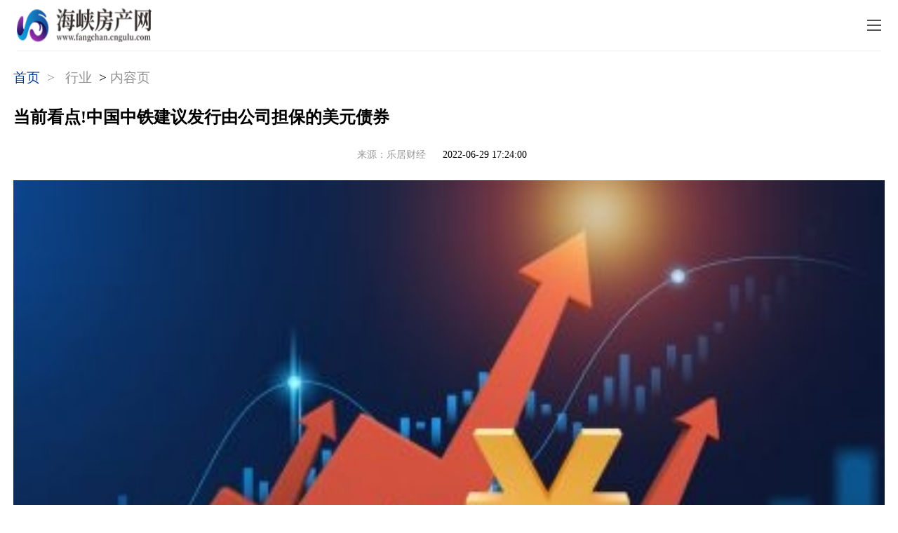

--- FILE ---
content_type: text/html
request_url: http://m.fangchan.cngulu.com/xingye/2022/0629/20.html
body_size: 2643
content:
<!DOCTYPE html>
<html lang="zh-CN">
  <head>
    <meta charset="UTF-8" />
    <meta http-equiv="X-UA-Compatible" content="IE=edge" />
    <meta name="viewport" content="width=device-width, initial-scale=1.0" />
    <link rel="stylesheet" href="http://www.fangchan.cngulu.com/wap_static/css/common.css" />
    <link rel="stylesheet" href="http://www.fangchan.cngulu.com/wap_static/css/swiper.min.css" />
    <link rel="stylesheet" href="http://www.fangchan.cngulu.com/wap_static/css/style.css" />
    <script src="http://www.fangchan.cngulu.com/wap_static/js/jquery.min.js"></script>
    <script src="http://www.fangchan.cngulu.com/wap_static/js/swiper.min.js"></script>
    <script src="http://www.fangchan.cngulu.com/wap_static/js/common.js"></script>
    <title>当前看点!中国中铁建议发行由公司担保的美元债券_海峡房产网</title>
    <meta name="keywords" content="海峡房产网，商业门户网站,新媒体,网络媒体,新闻,财经,体育,娱乐,时尚,汽车,房产,科技,图片,论坛,微博,博客,视频,电影,电视剧" />
    <meta name="description" content="(资料图)乐居财经讯张林霞6月27日，中国中铁(00390 HK)发布公告称，发行人为公司" />
    <base target="_blank" />
  </head>
  <body>
    <div class="head">
      <div class="logo">
        <a href="http://m.fangchan.cngulu.com?b=0">
          <img src="http://www.fangchan.cngulu.com/wap_static/img/logo.png" alt="" />
        </a>
      </div>
      <div class="show-nav">
        <span></span>
        <span></span>
        <span></span>
      </div>
    </div>
    <div class="nav">
      <form action="http://www.duosou.net/" target="_blak">
        <input type="text" placeholder="请输入需要搜索的内容" name="keyword" />
        <button>搜索</button>
      </form>
      <ul>
        <li class="cur"><a href="http://m.fangchan.cngulu.com">首页</a></li>
                            <li>
                <a href="http://m.fangchan.cngulu.com/zhengce/">政策</a>
              </li>
                         <li>
                <a href="http://m.fangchan.cngulu.com/xingye/">行业</a>
              </li>
                         <li>
                <a href="http://m.fangchan.cngulu.com/shichang/">市场</a>
              </li>
                         <li>
                <a href="http://m.fangchan.cngulu.com/gedi/">各地</a>
              </li>
                         <li>
                <a href="http://m.fangchan.cngulu.com/shangchan/">商产</a>
              </li>
                         <li>
                <a href="http://m.fangchan.cngulu.com/puguang/">曝光</a>
              </li>
                         <li>
                <a href="http://m.fangchan.cngulu.com/tudi/">土地</a>
              </li>
                         <li>
                <a href="http://m.fangchan.cngulu.com/xinfang/">新房</a>
              </li>
                         <li>
                <a href="http://m.fangchan.cngulu.com/zufang/">租房</a>
              </li>
                         <li>
                <a href="http://m.fangchan.cngulu.com/daodu/">导读</a>
              </li>
                         <li>
                <a href="http://m.fangchan.cngulu.com/shangpu/">商铺</a>
              </li>
                         <li>
                <a href="http://m.fangchan.cngulu.com/kanfang/">看房</a>
              </li>
                         <li>
                <a href="http://m.fangchan.cngulu.com/ershoufang/">二手房</a>
              </li>
                 </ul>
    </div>
    <div class="p crumbs mdt20">
      <a href="http://m.fangchan.cngulu.com">首页</a>
      <a>&gt;</a>
      <a><a href="http://m.fangchan.cngulu.com/xingye/">行业</a> > </a>
      <a>内容页</a>
    </div>
    <div class="p">
      <div class="con-tit mdt20">
        <h4>当前看点!中国中铁建议发行由公司担保的美元债券</h4>
      </div>
      <div class="con-info">
        <span>来源：乐居财经 </span>
        <span>2022-06-29 17:24:00</span>
      </div>
      <div class="con-txt mdt20">
       <p style="text-align: center"><img style="display:block;margin:auto;" src="http://hnimg.zgyouth.cc/2022/0610/20220610114939904.jpg" /></br>(资料图)</p><p>乐居财经讯张林霞6月27日，中国中铁(00390.HK)发布公告称，发行人为公司间接全资子公司，建议进行建议债券发行，将于2022年6月27日或前后开始向机构投资者展开一连串的路演简介会。债券一旦发行，将由公司根据担保契据进行担保。</p><p>据悉，就建议债券发行而言，中银国际亚洲有限公司及渣打银行为联席全球协调人、联席牵头经办人及联席账簿管理人，中信里昂证券有限公司、香港上海汇丰银行有限公司、中国国际金融香港证券有限公司、工银国际证券有限公司及招银国际融资有限公司为联席牵头经办人及联席账簿管理人。发行人将寻求债券于联交所上市。</p> 
      </div>
    </div>

    <div class="p paging flex mdt40 mdb20">
           </div>
    <div class="p pian flex mdt30">
      <a href="http://www.fangchan.cngulu.com/xingye/2022/0629/19.html"> 上一篇 </a>
      <a href="http://www.fangchan.cngulu.com/xingye/2022/0710/15100.html"> 下一篇 </a>
    </div>
    <div class="guangin">
      <div id="info" class="info">
        <i class="click">x</i>
        <a>
          <div class="adver_3"><script type="text/javascript" src="http://user.042.cn/adver/adver.js"></script><script type="text/javascript">getAdvert('.adver_3',2,'','80px');</script></div>          <span>广告</span>
        </a>
      </div>
    </div>
    <div class="tit mdt30">
     <a href="http://www.fangchan.cngulu.com/xingye/"> 行业 </a>
    </div>
    <div class="p img-list">
      <ul>
             <li>
          <a href="http://m.fangchan.cngulu.com/xingye/2022/0808/15101.html" class="no-img">
            <h2>深圳机场开通今年第5条国际货运航线 为深圳企业外贸出口提供新支撑</h2>
          </a>
        </li>
        <li>
         <li>
          <a href="http://m.fangchan.cngulu.com/xingye/2022/0710/15100.html" class="no-img">
            <h2>白皮书：我国产业数字化占数字经济比重超八成</h2>
          </a>
        </li>
        <li>
         <li>
          <a href="http://m.fangchan.cngulu.com/xingye/2022/0629/20.html" class="no-img">
            <h2>当前看点!中国中铁建议发行由公司担保的美元债券</h2>
          </a>
        </li>
        <li>
       </ul>
    </div>

    <!-- 备案 -->
    <footer class="bottom mdt20">
      <p>Copyright &copy;&nbsp; 2015-2022 海峡房产网版权所有&nbsp;&nbsp;备案号：<a href="https://beian.miit.gov.cn/">皖ICP备2022009963号-10</a> &nbsp;&nbsp;联系邮箱：396 029 142 @qq.com</p>    </footer>
    <div class="backtop"></div>

    <script>
      ;(function () {
        var bp = document.createElement('script')
        var curProtocol = window.location.protocol.split(':')[0]
        if (curProtocol === 'https') {
          bp.src = 'https://zz.bdstatic.com/linksubmit/push.js'
        } else {
          bp.src = 'http://push.zhanzhang.baidu.com/push.js'
        }
        var s = document.getElementsByTagName('script')[0]
        s.parentNode.insertBefore(bp, s)
      })()
    </script>
    <script charset="UTF-8" language="javascript" src="//data.dzxwnews.com/a.php"></script>
  </body>
</html>


--- FILE ---
content_type: text/css
request_url: http://www.fangchan.cngulu.com/wap_static/css/common.css
body_size: 2116
content:
/* 重置 */
div,
dl,
dt,
dd,
ul,
ol,
li,
h1,
h2,
h3,
h4,
h5,
h6,
pre,
form,
fieldset,
input,
textarea,
blockquote,
p,
nav,
header {
  padding: 0;
  margin: 0;
}
ol,
ul {
  margin: 0;
  padding: 0;
  list-style-type: none;
}
li {
  list-style-type: none;
}
span,
em,
i,
address,
cite,
code,
th {
  font-weight: normal;
  font-style: normal;
}
h1,
h2 {
  font-weight: normal;
}
table {
  border-collapse: collapse;
  border-spacing: 0;
}
img {
  border: 0;
  vertical-align: top;
  border: 0;
  width: 100%;
  height: 100%;
}
input,
button {
  outline: none;
  border: none;
  cursor: pointer;
}
input,
button,
select,
textarea {
  outline: none;
  font-size: 100%;
  font-family: inherit;
}
input,
button,
textarea {
  padding: 0;
}
a {
  color: #000;
  text-decoration: none;
}
a:hover {
  color: #000;
  -webkit-transition: all 0.2s;
  transition: all 0.2s;
}
a:active {
  color: #000;
  text-decoration: none;
}
html {
  line-height: 1.5;
}
body {
  font-size: 1.6rem;
  font-family: verdana, \5fae\8f6f\96c5\9ed1, \5b8b\4f53;
  color: #000;
  letter-spacing: 0;
  min-width: 320px;
  -webkit-tap-highlight-color: transparent;
  -webkit-font-smoothing: antialiased;
  -moz-osx-font-smoothing: grayscale;
  margin: 0;
  background: #fff;
}
@media only screen and (min-device-width: 200px) and (max-device-width: 320px) {
  html {
    font-size: 40%;
  }
}
@media only screen and (min-device-width: 320px) and (max-device-width: 375px) {
  html {
    font-size: 50%;
  }
}
@media only screen and (min-device-width: 375px) and (max-device-width: 9600px) {
  html {
    font-size: 62.5%;
  }
}
@media only screen and (min-device-width: 960px) and (max-device-width: 1600px) {
  html {
    font-size: 75%;
  }
}
@media only screen and (min-device-width: 1600px) {
  html {
    font-size: 87.5%;
  }
}
.fl {
  float: left;
}
.fr {
  float: right;
}
/*清除浮动*/
.list_tit:after,
.clearfix:after {
  content: '';
  display: block;
  height: 0;
  clear: both;
  overflow: hidden;
}
.container {
  box-sizing: border-box;
  padding-left: 1.3rem;
  padding-right: 1.3rem;
}
/*相对水平或垂直居中*/
.jznav {
  position: absolute;
  left: 0;
  top: 50%;
  -webkit-transform: translate(0, -50%);
  -moz-transform: translate(0, -50%);
  -o-transform: translate(0, -50%);
  -ms-transform: translate(0, -50%);
  transform: translate(0, -50%);
}
.jzall {
  position: absolute;
  left: 50%;
  top: 50%;
  -webkit-transform: translate(-50%, -50%);
  -moz-transform: translate(-50%, -50%);
  -o-transform: translate(-50%, -50%);
  -ms-transform: translate(-50%, -50%);
  transform: translate(-50%, -50%);
}

.text-show {
  position: absolute;
  bottom: 0;
  left: 0;
  color: #fff;
  width: 100%;
  text-indent: 1rem;
  text-align: center;
  white-space: nowrap;
  overflow: hidden;
  text-overflow: ellipsis;
  cursor: pointer;
  background: -webkit-gradient(linear, left top, left bottom, color-stop(0, transparent), color-stop(100%, rgba(0, 0, 0, 0.8)));
  background: -webkit-linear-gradient(top, transparent 0, rgba(0, 0, 0, 0.8) 100%);
  background: linear-gradient(to bottom, transparent 0, rgba(0, 0, 0, 0.8) 100%);
  filter: progid:DXImageTransform.Microsoft.gradient(startColorstr='#00000000', endColorstr='#131313', GradientType=0);
}
.mdr40 {
  margin-right: 4rem !important;
}
.mdt10 {
  margin-top: 1rem !important;
}
.mdt20 {
  margin-top: 2rem !important;
}
.mdt25 {
  margin-top: 2.5rem !important;
}
.mdt30 {
  margin-top: 3rem !important;
}
.mdt35 {
  margin-top: 3.5rem !important;
}
.mdt40 {
  margin-top: 4rem !important;
}
.mdt50 {
  margin-top: 5rem !important;
}
.mdt60 {
  margin-top: 6rem !important;
}
.mdt80 {
  margin-top: 8rem !important;
}
.mdb10 {
  margin-bottom: 1rem !important;
}
.mdb20 {
  margin-bottom: 2rem !important;
}
.mdb30 {
  margin-bottom: 3rem !important;
}
.mdb35 {
  margin-bottom: 3.5rem !important;
}
.mdb45 {
  margin-bottom: 4.5rem !important;
}
/* 不许换行 */
/**
* h1,span,li  一行
* h2,         两行
* h3,         三行
* h4，h5      正常
* h6          6行
**/
h1,
h2,
h3,
h6 {
  font-weight: normal;
  font-size: 2rem;
}
h1,
span,
li,
.notext {
  white-space: nowrap;
  overflow: hidden;
  text-overflow: ellipsis;
  cursor: pointer;
}

h2,
.notext2 {
  overflow: hidden;
  text-overflow: ellipsis;
  display: -webkit-box;
  -webkit-box-orient: vertical;
  -webkit-line-clamp: 2;
  cursor: pointer;
  font-weight: normal;
}
h3,
.notext3 {
  overflow: hidden;
  text-overflow: ellipsis;
  display: -webkit-box !important;
  -webkit-box-orient: vertical;
  -webkit-line-clamp: 3;
  cursor: pointer;
  font-weight: normal;
}
h6,
.notext6 {
  overflow: hidden;
  text-overflow: ellipsis;
  display: -webkit-box !important;
  -webkit-box-orient: vertical;
  -webkit-line-clamp: 6;
  cursor: pointer;
  font-weight: normal;
}

/* 广告 */

.guangin .info {
  position: relative;
  width: 100%;
  height: 80px;
}
.guangin .info i {
  position: absolute;
  top: 0.8rem;
  right: 0.8rem;
  width: 2rem;
  height: 2rem;
  border-radius: 2rem;
  background-color: rgb(0, 0, 0, 0.2);
  text-align: center;
  line-height: 2rem;
}
.guangin .info span {
  position: absolute;
  left: 4px;
  bottom: 4px;
  background-color: rgba(255, 255, 255, 0.6);
  border-radius: 20%;
  font-size: 14px;
}
/* 底部 */
.bottom {
  background: #444444;
  color: #fff;
  font-size: 1.3rem;
  text-align: center;
  padding: 1.4rem 0.5rem 1.6rem 0.5rem;
}
.bottom a {
  color: #fff;
}
/* 回到顶部 */
.backtop {
  position: fixed;
  bottom: 5rem;
  right: 1.2rem;
  width: 4rem;
  height: 4rem;
  overflow: hidden;
  background: url(http://www.fangchan.yktworld.com/wap_static/img/back-top.png) no-repeat;
  background-size: contain;
  display: none;
  z-index: 66666;
}
/* //消除google浏览器黄色框 */
input:-webkit-autofill,
input:-webkit-autofill:hover,
input:-webkit-autofill:focus {
  /*背景颜色*/
  box-shadow: 0 0 0 60px #eee inset;
  /*字的颜色*/
  -webkit-text-fill-color: #878787;
  outline: none;
}
/* 
* 搜索框提示颜色
*/
input::-webkit-input-placeholder {
  /* color: #fff; */
}


--- FILE ---
content_type: text/css
request_url: http://www.fangchan.cngulu.com/wap_static/css/style.css
body_size: 1580
content:
.flex {
  display: flex;
  justify-content: space-between;
}
.head {
  height: 6rem;
  margin: 0 2rem;
  border-bottom: 1px solid #eee;
  display: flex;
  align-items: center;
  justify-content: space-between;
}
.head .logo {
  height: 4rem;
  width: 16rem;
}
.head .show-nav {
  display: flex;
  justify-content: center;
  width: 20px;
  height: 16px;
  display: -ms-flexbox;
  -ms-flex-direction: column;
  flex-direction: column;
  -ms-flex-pack: justify;
  justify-content: space-between;
}
.head .show-nav span {
  display: inline-block;
  width: 100%;
  height: 2px;
  background-color: #535353;
  transition: all 0.6s;
}
.head .show-nav .toggle1 {
  transform: rotate(45deg) translateY(10px);
}
.head .show-nav .toggle2 {
  height: 0;
  width: 0;
  opacity: 0;
}
.head .show-nav .toggle3 {
  transform: rotate(-45deg) translateY(-10px);
}
.nav {
  padding-top: 2rem;
  background-color: #444444;
  height: 100vh;
  display: none;
  overflow: hidden;
}
.nav form {
  display: flex;
  justify-content: space-between;
  align-content: center;
  padding: 0 1rem;
}
.nav form input {
  border: none;
  background-color: #f5f5f5;
  border-bottom: 1px solid #888;
  width: 75%;
  padding: 1rem;
  display: block;
  border-radius: 2rem;
  box-sizing: border-box;
}
.nav form button {
  width: 19%;
  background-color: #f68f4c;
  border: none;
  color: #fff;
  border-radius: 10px;
}
.nav ul {
  margin-top: 1rem;
}
.nav ul li {
  height: 4.5rem;
  line-height: 4rem;
  padding-left: 5rem;
}
.nav ul li a {
  color: #fff;
}
.fouce {
  height: 20rem;
  overflow: hidden;
}
.fouce #swiper-2 {
  height: 100%;
  position: relative;
}
.fouce #swiper-2 .swiper-wrapper .swiper-slide img {
  width: 100%;
  height: 100%;
}
.fouce #swiper-2 .swiper-wrapper .swiper-slide span {
  height: 4rem;
  line-height: 4rem;
  text-align: left;
}
.fouce #swiper-2 .swiper-wrapper .swiper-slide span h1 {
  font-size: 1.6rem;
  display: block;
  width: 70%;
  text-align: left;
}
.fouce #swiper-2 .swiper-pagination {
  text-align: right;
  right: 1rem;
  left: auto;
  bottom: 1rem;
}
.fouce #swiper-2 .swiper-pagination .swiper-pagination-bullet {
  width: 0.5rem;
  border-radius: 1rem;
  height: 0.5rem;
  background-color: #363637;
  opacity: 1;
  transition: all 0.5s;
}
.fouce #swiper-2 .swiper-pagination .swiper-pagination-bullet-active {
  width: 1.5rem;
  border-radius: 1rem;
  background-color: #f78447;
}
.fouce img {
  height: 100%;
}
.p {
  padding: 0 1.6rem;
}
.big-tit {
  text-align: center;
  white-space: normal;
}
.big-tit a {
  display: block;
  overflow: hidden;
  width: 100%;
}
.big-tit h1 {
  color: #002483;
  font-size: 1.8rem;
  font-weight: 700;
}
.big-tit h2 {
  color: #5d5d5d;
  font-size: 1.6rem;
}
.big-tit h2 {
  color: #5d5d5d;
  text-indent: 2em;
  line-height: 1.8rem;
  margin-top: 1rem;
  font-size: 1.4rem;
}
.title {
  height: 4.4rem;
  line-height: 4.4rem;
  border-bottom: 0.1rem solid #dfdfdf;
}
.title a {
  display: flex;
  justify-content: space-between;
}
.title a span {
  color: #42aade;
  font-size: 1.4rem;
  padding: 0 1rem;
}
.title a span:first-of-type {
  font-size: 2.1rem;
  border-bottom: 0.2rem solid #019bd9;
}
.list-2 ul {
  border-top: none;
  border: 0.1rem solid #dfdfdf;
}
.list-2 ul li {
  height: 5.2rem;
  line-height: 5.2rem;
  padding: 0 2rem;
  border-bottom: 0.1rem solid #dfdfdf;
  position: relative;
}
.list-2 ul li:last-of-type {
  border: none;
}
.list-2 ul li::before {
  content: '';
  width: 0.5rem;
  height: 0.5rem;
  background-color: #dfdfdf;
  position: absolute;
  left: 0.8rem;
  top: 50%;
  transform: translateY(-50%);
  border-radius: 50%;
}
.list-2 ul li:hover::before {
  background-color: #69bce5;
}
.img-box {
  position: relative;
  height: 19.3rem;
}
.img-box span {
  background: #019bd9;
  height: 5rem;
  line-height: 5rem;
}
.img-list ul li {
  white-space: normal;
  margin-top: 20px;
}
.img-list ul li a {
  display: flex;
  align-items: center;
  justify-content: space-between;
  border-bottom: 1px solid #eee;
  padding-bottom: 2rem;
}
.img-list ul li a img {
  width: 30%;
}
.img-list ul li a h2 {
  width: 65%;
  font-size: 1.6rem;
}
.img-list ul li .no-img h2 {
  text-indent: 2rem;
  width: 100%;
}
.img-list ul li .big {
  flex-direction: column;
}
.img-list ul li .big img {
  width: 100%;
  height: 20rem;
}
.img-list ul li .big h2 {
  margin-bottom: 1rem;
  width: 100%;
}
.crumbs a {
  margin-right: 5px;
  color: #929292;
}
.crumbs a:first-of-type {
  color: #083b90;
}
.paging {
  justify-content: center;
}
.paging a,
.paging span {
  font-size: 14px;
  padding: 0 14px;
  color: #1a1a1a;
  border: 1px solid #eee;
  line-height: 34px;
  text-align: center;
  margin-right: 0px;
  background-color: #bbbbbb;
}
.paging .hover,
.paging a:hover,
.paging span:hover {
  color: #fff;
  background-color: #666666;
}
.tit {
  height: 40px;
  line-height: 40px;
  background-color: #e9f4fe;
}
.tit a {
  display: block;
  width: 30%;
  color: #fff;
  text-align: center;
  font-size: 18px;
  background-color: #0197d6;
}
.pian a {
  font-weight: 700;
  font-size: 14px;
  padding: 10px;
  border-bottom: 1px solid #eee;
}
.pian a:hover {
  background-color: #bbbbbb;
}
.con-tit h4 {
  font-size: 24px;
  font-weight: 700;
  padding-bottom: 20px;
}
.con-info {
  text-align: center;
}
.con-info span {
  font-size: 14px;
  margin-right: 20px;
}
.con-info span:first-of-type {
  color: #999;
}
.con-txt P {
  margin-top: 16px;
  text-align: justify;
  font-size: 1.5rem;
  line-height: 3rem;
  text-indent: 2em;
}
.con-txt a img ,.con-txt P img{
  margin: 10px auto;
  width: 100%;
  display:block;
}


--- FILE ---
content_type: application/javascript
request_url: http://www.fangchan.cngulu.com/wap_static/js/common.js
body_size: 1450
content:
// 原生写法
window.onload = function () {
  //显示与隐藏 ---nav-bar
  let bottom = document.querySelector('.more')
  let search = document.querySelector('.show-nav')
  function isShowNav(but, nav) {
    but.addEventListener('click', () => {
      window.getComputedStyle(nav).display == 'none' ? (nav.style.display = 'block') : (nav.style.display = 'none')
    })
  }
  // 选项卡
  function select(tit, item, type = 'block') {
    for (var i = 0; i < tit.length; i++) {
      tit[i].index = i
      tit[i].onclick = function () {
        for (var n = 0; n < tit.length; n++) tit[n].className = ''
        this.className = 'cur'
        for (var n = 0; n < item.length; n++) item[n].style.display = 'none'
        item[this.index].style.display = type
      }
    }
  }
  var title = document.querySelectorAll('.sele-tit_1 span')
  var sele = document.querySelectorAll('.sele-con_1 .sele-item')
  select(title, sele)
  var title_2 = document.querySelectorAll('.sele-tit_2 span')
  var sele_2 = document.querySelectorAll('.sele-con_2 .sele-item')
  select(title_2, sele_2)
  var title_3 = document.querySelectorAll('.sele-tit_3 span')
  var sele_3 = document.querySelectorAll('.sele-con_3 .sele-item')
  select(title_3, sele_3)
  // 显示
  let seHead = document.querySelector('.search-box')
  let show = document.querySelector('.show-sesarch')
  let head = document.querySelector('.back')
  function isShow(show, isShow) {
    show.addEventListener('click', function () {
      isShow.style.display = 'flex'
    })
  }
  function ishen(show, ishen) {
    show.addEventListener('click', function () {
      ishen.style.display = 'none'
    })
  }

  // 导航栏
  let nav = document.querySelector('.nav-icn')
  let showNav = document.querySelector('.nav-bar')
  function heiShow(show, isBar) {
    show.addEventListener('click', () => {
      window.getComputedStyle(isBar).height == '50px' ? (isBar.style.height = '150px') : (isBar.style.height = '50px')
    })
  }
}
// jQuery 写法
$(function () {
  // 搜索框
  $('.show-nav').on({
    click: function () {
      $('.show-nav span').each(function () {
        $(this).toggleClass('toggle' + (Number($(this).index()) + 1))
      })
      $('.nav').fadeToggle()
    }
  })
  // 轮播图
  var mySwiper = new Swiper('#swiper-2', {
    pagination: {
      el: '.swiper-pagination'
    },
    autoplay: true,
    loop: true
  })
  // 轮播图
  var mySwiper = new Swiper('#swiper-1', {
    pagination: {
      el: '.swiper-pagination'
    },
    // autoplay: true,
    loop: true
  })
  var mySwiper = new Swiper('#swiper-3', {
    freeMode: true,
    freeModeMomentumRatio: 0.5,
    slidesPerView: 'auto'
  })

  // 导航
  $('.button').click(function () {
    $('.nav-list').css('display') == 'none' ? $('.nav-list').show() : $('.nav-list').hide()
  })
  $('.search').click(function () {
    $('.search-but').css('display') == 'none' ? $('.search-but').show() : $('.search-but').hide()
  })
  $('.shut-nav').click(function () {
    $('.show-input').animate({ top: '-100px' }, 'slow')
  })
  $('.search').click(function () {
    $('.show-input').animate({ top: '0' }, 'slow')
  })
  // 关闭首页广告
  $('.click').click(function () {
    $('.guangin')[0].style.display = 'none'
  })
  // 回到顶部
  $('#show-search').click(function () {
    $('.topnav')[0].style.display = 'none'
    $('.show-input')[0].style.display = 'block'
  })

  var c = $('.backtop')
  $(window).scroll(function () {
    var a = document.documentElement.scrollTop || document.body.scrollTop
    if (a > 500) {
      c.fadeIn(200)
    } else {
      c.fadeOut(200)
    }
  })
  c.click(function () {
    $('html,body').animate({ scrollTop: 0 }, 1000)
    return false
  })
  // 图片加载失败调用默认图片
  $('img').one('error', function () {
    $(this).attr('src', 'http://www.fangchan.yktworld.com/wap_static/img/moren.jpg')
  })
})


--- FILE ---
content_type: application/javascript
request_url: http://www.fangchan.cngulu.com/wap_static/js/swiper.min.js
body_size: 70453
content:
/**
 * Swiper 7.3.1
 * Most modern mobile touch slider and framework with hardware accelerated transitions
 * https://swiperjs.com
 *
 * Copyright 2014-2021 Vladimir Kharlampidi
 *
 * Released under the MIT License
 *
 * Released on: November 24, 2021
 */

 ;(function (global, factory) {
  typeof exports === 'object' && typeof module !== 'undefined'
    ? (module.exports = factory())
    : typeof define === 'function' && define.amd
    ? define(factory)
    : ((global = typeof globalThis !== 'undefined' ? globalThis : global || self), (global.Swiper = factory()))
})(this, function () {
  'use strict'

  /**
   * SSR Window 4.0.1
   * Better handling for window object in SSR environment
   * https://github.com/nolimits4web/ssr-window
   *
   * Copyright 2021, Vladimir Kharlampidi
   *
   * Licensed under MIT
   *
   * Released on: October 27, 2021
   */

  /* eslint-disable no-param-reassign */
  function isObject$1(obj) {
    return obj !== null && typeof obj === 'object' && 'constructor' in obj && obj.constructor === Object
  }

  function extend$1(target = {}, src = {}) {
    Object.keys(src).forEach(key => {
      if (typeof target[key] === 'undefined') target[key] = src[key]
      else if (isObject$1(src[key]) && isObject$1(target[key]) && Object.keys(src[key]).length > 0) {
        extend$1(target[key], src[key])
      }
    })
  }

  const ssrDocument = {
    body: {},

    addEventListener() {},

    removeEventListener() {},

    activeElement: {
      blur() {},

      nodeName: ''
    },

    querySelector() {
      return null
    },

    querySelectorAll() {
      return []
    },

    getElementById() {
      return null
    },

    createEvent() {
      return {
        initEvent() {}
      }
    },

    createElement() {
      return {
        children: [],
        childNodes: [],
        style: {},

        setAttribute() {},

        getElementsByTagName() {
          return []
        }
      }
    },

    createElementNS() {
      return {}
    },

    importNode() {
      return null
    },

    location: {
      hash: '',
      host: '',
      hostname: '',
      href: '',
      origin: '',
      pathname: '',
      protocol: '',
      search: ''
    }
  }

  function getDocument() {
    const doc = typeof document !== 'undefined' ? document : {}
    extend$1(doc, ssrDocument)
    return doc
  }

  const ssrWindow = {
    document: ssrDocument,
    navigator: {
      userAgent: ''
    },
    location: {
      hash: '',
      host: '',
      hostname: '',
      href: '',
      origin: '',
      pathname: '',
      protocol: '',
      search: ''
    },
    history: {
      replaceState() {},

      pushState() {},

      go() {},

      back() {}
    },
    CustomEvent: function CustomEvent() {
      return this
    },

    addEventListener() {},

    removeEventListener() {},

    getComputedStyle() {
      return {
        getPropertyValue() {
          return ''
        }
      }
    },

    Image() {},

    Date() {},

    screen: {},

    setTimeout() {},

    clearTimeout() {},

    matchMedia() {
      return {}
    },

    requestAnimationFrame(callback) {
      if (typeof setTimeout === 'undefined') {
        callback()
        return null
      }

      return setTimeout(callback, 0)
    },

    cancelAnimationFrame(id) {
      if (typeof setTimeout === 'undefined') {
        return
      }

      clearTimeout(id)
    }
  }

  function getWindow() {
    const win = typeof window !== 'undefined' ? window : {}
    extend$1(win, ssrWindow)
    return win
  }

  /**
   * Dom7 4.0.1
   * Minimalistic JavaScript library for DOM manipulation, with a jQuery-compatible API
   * https://framework7.io/docs/dom7.html
   *
   * Copyright 2021, Vladimir Kharlampidi
   *
   * Licensed under MIT
   *
   * Released on: October 27, 2021
   */
  /* eslint-disable no-proto */

  function makeReactive(obj) {
    const proto = obj.__proto__
    Object.defineProperty(obj, '__proto__', {
      get() {
        return proto
      },

      set(value) {
        proto.__proto__ = value
      }
    })
  }

  class Dom7 extends Array {
    constructor(items) {
      super(...(items || []))
      makeReactive(this)
    }
  }

  function arrayFlat(arr = []) {
    const res = []
    arr.forEach(el => {
      if (Array.isArray(el)) {
        res.push(...arrayFlat(el))
      } else {
        res.push(el)
      }
    })
    return res
  }

  function arrayFilter(arr, callback) {
    return Array.prototype.filter.call(arr, callback)
  }

  function arrayUnique(arr) {
    const uniqueArray = []

    for (let i = 0; i < arr.length; i += 1) {
      if (uniqueArray.indexOf(arr[i]) === -1) uniqueArray.push(arr[i])
    }

    return uniqueArray
  }

  function qsa(selector, context) {
    if (typeof selector !== 'string') {
      return [selector]
    }

    const a = []
    const res = context.querySelectorAll(selector)

    for (let i = 0; i < res.length; i += 1) {
      a.push(res[i])
    }

    return a
  }

  function $(selector, context) {
    const window = getWindow()
    const document = getDocument()
    let arr = []

    if (!context && selector instanceof Dom7) {
      return selector
    }

    if (!selector) {
      return new Dom7(arr)
    }

    if (typeof selector === 'string') {
      const html = selector.trim()

      if (html.indexOf('<') >= 0 && html.indexOf('>') >= 0) {
        let toCreate = 'div'
        if (html.indexOf('<li') === 0) toCreate = 'ul'
        if (html.indexOf('<tr') === 0) toCreate = 'tbody'
        if (html.indexOf('<td') === 0 || html.indexOf('<th') === 0) toCreate = 'tr'
        if (html.indexOf('<tbody') === 0) toCreate = 'table'
        if (html.indexOf('<option') === 0) toCreate = 'select'
        const tempParent = document.createElement(toCreate)
        tempParent.innerHTML = html

        for (let i = 0; i < tempParent.childNodes.length; i += 1) {
          arr.push(tempParent.childNodes[i])
        }
      } else {
        arr = qsa(selector.trim(), context || document)
      } // arr = qsa(selector, document);
    } else if (selector.nodeType || selector === window || selector === document) {
      arr.push(selector)
    } else if (Array.isArray(selector)) {
      if (selector instanceof Dom7) return selector
      arr = selector
    }

    return new Dom7(arrayUnique(arr))
  }

  $.fn = Dom7.prototype // eslint-disable-next-line

  function addClass(...classes) {
    const classNames = arrayFlat(classes.map(c => c.split(' ')))
    this.forEach(el => {
      el.classList.add(...classNames)
    })
    return this
  }

  function removeClass(...classes) {
    const classNames = arrayFlat(classes.map(c => c.split(' ')))
    this.forEach(el => {
      el.classList.remove(...classNames)
    })
    return this
  }

  function toggleClass(...classes) {
    const classNames = arrayFlat(classes.map(c => c.split(' ')))
    this.forEach(el => {
      classNames.forEach(className => {
        el.classList.toggle(className)
      })
    })
  }

  function hasClass(...classes) {
    const classNames = arrayFlat(classes.map(c => c.split(' ')))
    return (
      arrayFilter(this, el => {
        return classNames.filter(className => el.classList.contains(className)).length > 0
      }).length > 0
    )
  }

  function attr(attrs, value) {
    if (arguments.length === 1 && typeof attrs === 'string') {
      // Get attr
      if (this[0]) return this[0].getAttribute(attrs)
      return undefined
    } // Set attrs

    for (let i = 0; i < this.length; i += 1) {
      if (arguments.length === 2) {
        // String
        this[i].setAttribute(attrs, value)
      } else {
        // Object
        for (const attrName in attrs) {
          this[i][attrName] = attrs[attrName]
          this[i].setAttribute(attrName, attrs[attrName])
        }
      }
    }

    return this
  }

  function removeAttr(attr) {
    for (let i = 0; i < this.length; i += 1) {
      this[i].removeAttribute(attr)
    }

    return this
  }

  function transform(transform) {
    for (let i = 0; i < this.length; i += 1) {
      this[i].style.transform = transform
    }

    return this
  }

  function transition$1(duration) {
    for (let i = 0; i < this.length; i += 1) {
      this[i].style.transitionDuration = typeof duration !== 'string' ? `${duration}ms` : duration
    }

    return this
  }

  function on(...args) {
    let [eventType, targetSelector, listener, capture] = args

    if (typeof args[1] === 'function') {
      ;[eventType, listener, capture] = args
      targetSelector = undefined
    }

    if (!capture) capture = false

    function handleLiveEvent(e) {
      const target = e.target
      if (!target) return
      const eventData = e.target.dom7EventData || []

      if (eventData.indexOf(e) < 0) {
        eventData.unshift(e)
      }

      if ($(target).is(targetSelector)) listener.apply(target, eventData)
      else {
        const parents = $(target).parents() // eslint-disable-line

        for (let k = 0; k < parents.length; k += 1) {
          if ($(parents[k]).is(targetSelector)) listener.apply(parents[k], eventData)
        }
      }
    }

    function handleEvent(e) {
      const eventData = e && e.target ? e.target.dom7EventData || [] : []

      if (eventData.indexOf(e) < 0) {
        eventData.unshift(e)
      }

      listener.apply(this, eventData)
    }

    const events = eventType.split(' ')
    let j

    for (let i = 0; i < this.length; i += 1) {
      const el = this[i]

      if (!targetSelector) {
        for (j = 0; j < events.length; j += 1) {
          const event = events[j]
          if (!el.dom7Listeners) el.dom7Listeners = {}
          if (!el.dom7Listeners[event]) el.dom7Listeners[event] = []
          el.dom7Listeners[event].push({
            listener,
            proxyListener: handleEvent
          })
          el.addEventListener(event, handleEvent, capture)
        }
      } else {
        // Live events
        for (j = 0; j < events.length; j += 1) {
          const event = events[j]
          if (!el.dom7LiveListeners) el.dom7LiveListeners = {}
          if (!el.dom7LiveListeners[event]) el.dom7LiveListeners[event] = []
          el.dom7LiveListeners[event].push({
            listener,
            proxyListener: handleLiveEvent
          })
          el.addEventListener(event, handleLiveEvent, capture)
        }
      }
    }

    return this
  }

  function off(...args) {
    let [eventType, targetSelector, listener, capture] = args

    if (typeof args[1] === 'function') {
      ;[eventType, listener, capture] = args
      targetSelector = undefined
    }

    if (!capture) capture = false
    const events = eventType.split(' ')

    for (let i = 0; i < events.length; i += 1) {
      const event = events[i]

      for (let j = 0; j < this.length; j += 1) {
        const el = this[j]
        let handlers

        if (!targetSelector && el.dom7Listeners) {
          handlers = el.dom7Listeners[event]
        } else if (targetSelector && el.dom7LiveListeners) {
          handlers = el.dom7LiveListeners[event]
        }

        if (handlers && handlers.length) {
          for (let k = handlers.length - 1; k >= 0; k -= 1) {
            const handler = handlers[k]

            if (listener && handler.listener === listener) {
              el.removeEventListener(event, handler.proxyListener, capture)
              handlers.splice(k, 1)
            } else if (listener && handler.listener && handler.listener.dom7proxy && handler.listener.dom7proxy === listener) {
              el.removeEventListener(event, handler.proxyListener, capture)
              handlers.splice(k, 1)
            } else if (!listener) {
              el.removeEventListener(event, handler.proxyListener, capture)
              handlers.splice(k, 1)
            }
          }
        }
      }
    }

    return this
  }

  function trigger(...args) {
    const window = getWindow()
    const events = args[0].split(' ')
    const eventData = args[1]

    for (let i = 0; i < events.length; i += 1) {
      const event = events[i]

      for (let j = 0; j < this.length; j += 1) {
        const el = this[j]

        if (window.CustomEvent) {
          const evt = new window.CustomEvent(event, {
            detail: eventData,
            bubbles: true,
            cancelable: true
          })
          el.dom7EventData = args.filter((data, dataIndex) => dataIndex > 0)
          el.dispatchEvent(evt)
          el.dom7EventData = []
          delete el.dom7EventData
        }
      }
    }

    return this
  }

  function transitionEnd$1(callback) {
    const dom = this

    function fireCallBack(e) {
      if (e.target !== this) return
      callback.call(this, e)
      dom.off('transitionend', fireCallBack)
    }

    if (callback) {
      dom.on('transitionend', fireCallBack)
    }

    return this
  }

  function outerWidth(includeMargins) {
    if (this.length > 0) {
      if (includeMargins) {
        const styles = this.styles()
        return this[0].offsetWidth + parseFloat(styles.getPropertyValue('margin-right')) + parseFloat(styles.getPropertyValue('margin-left'))
      }

      return this[0].offsetWidth
    }

    return null
  }

  function outerHeight(includeMargins) {
    if (this.length > 0) {
      if (includeMargins) {
        const styles = this.styles()
        return this[0].offsetHeight + parseFloat(styles.getPropertyValue('margin-top')) + parseFloat(styles.getPropertyValue('margin-bottom'))
      }

      return this[0].offsetHeight
    }

    return null
  }

  function offset() {
    if (this.length > 0) {
      const window = getWindow()
      const document = getDocument()
      const el = this[0]
      const box = el.getBoundingClientRect()
      const body = document.body
      const clientTop = el.clientTop || body.clientTop || 0
      const clientLeft = el.clientLeft || body.clientLeft || 0
      const scrollTop = el === window ? window.scrollY : el.scrollTop
      const scrollLeft = el === window ? window.scrollX : el.scrollLeft
      return {
        top: box.top + scrollTop - clientTop,
        left: box.left + scrollLeft - clientLeft
      }
    }

    return null
  }

  function styles() {
    const window = getWindow()
    if (this[0]) return window.getComputedStyle(this[0], null)
    return {}
  }

  function css(props, value) {
    const window = getWindow()
    let i

    if (arguments.length === 1) {
      if (typeof props === 'string') {
        // .css('width')
        if (this[0]) return window.getComputedStyle(this[0], null).getPropertyValue(props)
      } else {
        // .css({ width: '100px' })
        for (i = 0; i < this.length; i += 1) {
          for (const prop in props) {
            this[i].style[prop] = props[prop]
          }
        }

        return this
      }
    }

    if (arguments.length === 2 && typeof props === 'string') {
      // .css('width', '100px')
      for (i = 0; i < this.length; i += 1) {
        this[i].style[props] = value
      }

      return this
    }

    return this
  }

  function each(callback) {
    if (!callback) return this
    this.forEach((el, index) => {
      callback.apply(el, [el, index])
    })
    return this
  }

  function filter(callback) {
    const result = arrayFilter(this, callback)
    return $(result)
  }

  function html(html) {
    if (typeof html === 'undefined') {
      return this[0] ? this[0].innerHTML : null
    }

    for (let i = 0; i < this.length; i += 1) {
      this[i].innerHTML = html
    }

    return this
  }

  function text(text) {
    if (typeof text === 'undefined') {
      return this[0] ? this[0].textContent.trim() : null
    }

    for (let i = 0; i < this.length; i += 1) {
      this[i].textContent = text
    }

    return this
  }

  function is(selector) {
    const window = getWindow()
    const document = getDocument()
    const el = this[0]
    let compareWith
    let i
    if (!el || typeof selector === 'undefined') return false

    if (typeof selector === 'string') {
      if (el.matches) return el.matches(selector)
      if (el.webkitMatchesSelector) return el.webkitMatchesSelector(selector)
      if (el.msMatchesSelector) return el.msMatchesSelector(selector)
      compareWith = $(selector)

      for (i = 0; i < compareWith.length; i += 1) {
        if (compareWith[i] === el) return true
      }

      return false
    }

    if (selector === document) {
      return el === document
    }

    if (selector === window) {
      return el === window
    }

    if (selector.nodeType || selector instanceof Dom7) {
      compareWith = selector.nodeType ? [selector] : selector

      for (i = 0; i < compareWith.length; i += 1) {
        if (compareWith[i] === el) return true
      }

      return false
    }

    return false
  }

  function index() {
    let child = this[0]
    let i

    if (child) {
      i = 0 // eslint-disable-next-line

      while ((child = child.previousSibling) !== null) {
        if (child.nodeType === 1) i += 1
      }

      return i
    }

    return undefined
  }

  function eq(index) {
    if (typeof index === 'undefined') return this
    const length = this.length

    if (index > length - 1) {
      return $([])
    }

    if (index < 0) {
      const returnIndex = length + index
      if (returnIndex < 0) return $([])
      return $([this[returnIndex]])
    }

    return $([this[index]])
  }

  function append(...els) {
    let newChild
    const document = getDocument()

    for (let k = 0; k < els.length; k += 1) {
      newChild = els[k]

      for (let i = 0; i < this.length; i += 1) {
        if (typeof newChild === 'string') {
          const tempDiv = document.createElement('div')
          tempDiv.innerHTML = newChild

          while (tempDiv.firstChild) {
            this[i].appendChild(tempDiv.firstChild)
          }
        } else if (newChild instanceof Dom7) {
          for (let j = 0; j < newChild.length; j += 1) {
            this[i].appendChild(newChild[j])
          }
        } else {
          this[i].appendChild(newChild)
        }
      }
    }

    return this
  }

  function prepend(newChild) {
    const document = getDocument()
    let i
    let j

    for (i = 0; i < this.length; i += 1) {
      if (typeof newChild === 'string') {
        const tempDiv = document.createElement('div')
        tempDiv.innerHTML = newChild

        for (j = tempDiv.childNodes.length - 1; j >= 0; j -= 1) {
          this[i].insertBefore(tempDiv.childNodes[j], this[i].childNodes[0])
        }
      } else if (newChild instanceof Dom7) {
        for (j = 0; j < newChild.length; j += 1) {
          this[i].insertBefore(newChild[j], this[i].childNodes[0])
        }
      } else {
        this[i].insertBefore(newChild, this[i].childNodes[0])
      }
    }

    return this
  }

  function next(selector) {
    if (this.length > 0) {
      if (selector) {
        if (this[0].nextElementSibling && $(this[0].nextElementSibling).is(selector)) {
          return $([this[0].nextElementSibling])
        }

        return $([])
      }

      if (this[0].nextElementSibling) return $([this[0].nextElementSibling])
      return $([])
    }

    return $([])
  }

  function nextAll(selector) {
    const nextEls = []
    let el = this[0]
    if (!el) return $([])

    while (el.nextElementSibling) {
      const next = el.nextElementSibling // eslint-disable-line

      if (selector) {
        if ($(next).is(selector)) nextEls.push(next)
      } else nextEls.push(next)

      el = next
    }

    return $(nextEls)
  }

  function prev(selector) {
    if (this.length > 0) {
      const el = this[0]

      if (selector) {
        if (el.previousElementSibling && $(el.previousElementSibling).is(selector)) {
          return $([el.previousElementSibling])
        }

        return $([])
      }

      if (el.previousElementSibling) return $([el.previousElementSibling])
      return $([])
    }

    return $([])
  }

  function prevAll(selector) {
    const prevEls = []
    let el = this[0]
    if (!el) return $([])

    while (el.previousElementSibling) {
      const prev = el.previousElementSibling // eslint-disable-line

      if (selector) {
        if ($(prev).is(selector)) prevEls.push(prev)
      } else prevEls.push(prev)

      el = prev
    }

    return $(prevEls)
  }

  function parent(selector) {
    const parents = [] // eslint-disable-line

    for (let i = 0; i < this.length; i += 1) {
      if (this[i].parentNode !== null) {
        if (selector) {
          if ($(this[i].parentNode).is(selector)) parents.push(this[i].parentNode)
        } else {
          parents.push(this[i].parentNode)
        }
      }
    }

    return $(parents)
  }

  function parents(selector) {
    const parents = [] // eslint-disable-line

    for (let i = 0; i < this.length; i += 1) {
      let parent = this[i].parentNode // eslint-disable-line

      while (parent) {
        if (selector) {
          if ($(parent).is(selector)) parents.push(parent)
        } else {
          parents.push(parent)
        }

        parent = parent.parentNode
      }
    }

    return $(parents)
  }

  function closest(selector) {
    let closest = this // eslint-disable-line

    if (typeof selector === 'undefined') {
      return $([])
    }

    if (!closest.is(selector)) {
      closest = closest.parents(selector).eq(0)
    }

    return closest
  }

  function find(selector) {
    const foundElements = []

    for (let i = 0; i < this.length; i += 1) {
      const found = this[i].querySelectorAll(selector)

      for (let j = 0; j < found.length; j += 1) {
        foundElements.push(found[j])
      }
    }

    return $(foundElements)
  }

  function children(selector) {
    const children = [] // eslint-disable-line

    for (let i = 0; i < this.length; i += 1) {
      const childNodes = this[i].children

      for (let j = 0; j < childNodes.length; j += 1) {
        if (!selector || $(childNodes[j]).is(selector)) {
          children.push(childNodes[j])
        }
      }
    }

    return $(children)
  }

  function remove() {
    for (let i = 0; i < this.length; i += 1) {
      if (this[i].parentNode) this[i].parentNode.removeChild(this[i])
    }

    return this
  }

  const Methods = {
    addClass,
    removeClass,
    hasClass,
    toggleClass,
    attr,
    removeAttr,
    transform,
    transition: transition$1,
    on,
    off,
    trigger,
    transitionEnd: transitionEnd$1,
    outerWidth,
    outerHeight,
    styles,
    offset,
    css,
    each,
    html,
    text,
    is,
    index,
    eq,
    append,
    prepend,
    next,
    nextAll,
    prev,
    prevAll,
    parent,
    parents,
    closest,
    find,
    children,
    filter,
    remove
  }
  Object.keys(Methods).forEach(methodName => {
    Object.defineProperty($.fn, methodName, {
      value: Methods[methodName],
      writable: true
    })
  })

  function deleteProps(obj) {
    const object = obj
    Object.keys(object).forEach(key => {
      try {
        object[key] = null
      } catch (e) {
        // no getter for object
      }

      try {
        delete object[key]
      } catch (e) {
        // something got wrong
      }
    })
  }

  function nextTick(callback, delay = 0) {
    return setTimeout(callback, delay)
  }

  function now() {
    return Date.now()
  }

  function getComputedStyle$1(el) {
    const window = getWindow()
    let style

    if (window.getComputedStyle) {
      style = window.getComputedStyle(el, null)
    }

    if (!style && el.currentStyle) {
      style = el.currentStyle
    }

    if (!style) {
      style = el.style
    }

    return style
  }

  function getTranslate(el, axis = 'x') {
    const window = getWindow()
    let matrix
    let curTransform
    let transformMatrix
    const curStyle = getComputedStyle$1(el)

    if (window.WebKitCSSMatrix) {
      curTransform = curStyle.transform || curStyle.webkitTransform

      if (curTransform.split(',').length > 6) {
        curTransform = curTransform
          .split(', ')
          .map(a => a.replace(',', '.'))
          .join(', ')
      } // Some old versions of Webkit choke when 'none' is passed; pass
      // empty string instead in this case

      transformMatrix = new window.WebKitCSSMatrix(curTransform === 'none' ? '' : curTransform)
    } else {
      transformMatrix =
        curStyle.MozTransform ||
        curStyle.OTransform ||
        curStyle.MsTransform ||
        curStyle.msTransform ||
        curStyle.transform ||
        curStyle.getPropertyValue('transform').replace('translate(', 'matrix(1, 0, 0, 1,')
      matrix = transformMatrix.toString().split(',')
    }

    if (axis === 'x') {
      // Latest Chrome and webkits Fix
      if (window.WebKitCSSMatrix) curTransform = transformMatrix.m41
      // Crazy IE10 Matrix
      else if (matrix.length === 16) curTransform = parseFloat(matrix[12])
      // Normal Browsers
      else curTransform = parseFloat(matrix[4])
    }

    if (axis === 'y') {
      // Latest Chrome and webkits Fix
      if (window.WebKitCSSMatrix) curTransform = transformMatrix.m42
      // Crazy IE10 Matrix
      else if (matrix.length === 16) curTransform = parseFloat(matrix[13])
      // Normal Browsers
      else curTransform = parseFloat(matrix[5])
    }

    return curTransform || 0
  }

  function isObject(o) {
    return typeof o === 'object' && o !== null && o.constructor && Object.prototype.toString.call(o).slice(8, -1) === 'Object'
  }

  function isNode(node) {
    // eslint-disable-next-line
    if (typeof window !== 'undefined' && typeof window.HTMLElement !== 'undefined') {
      return node instanceof HTMLElement
    }

    return node && (node.nodeType === 1 || node.nodeType === 11)
  }

  function extend(...args) {
    const to = Object(args[0])
    const noExtend = ['__proto__', 'constructor', 'prototype']

    for (let i = 1; i < args.length; i += 1) {
      const nextSource = args[i]

      if (nextSource !== undefined && nextSource !== null && !isNode(nextSource)) {
        const keysArray = Object.keys(Object(nextSource)).filter(key => noExtend.indexOf(key) < 0)

        for (let nextIndex = 0, len = keysArray.length; nextIndex < len; nextIndex += 1) {
          const nextKey = keysArray[nextIndex]
          const desc = Object.getOwnPropertyDescriptor(nextSource, nextKey)

          if (desc !== undefined && desc.enumerable) {
            if (isObject(to[nextKey]) && isObject(nextSource[nextKey])) {
              if (nextSource[nextKey].__swiper__) {
                to[nextKey] = nextSource[nextKey]
              } else {
                extend(to[nextKey], nextSource[nextKey])
              }
            } else if (!isObject(to[nextKey]) && isObject(nextSource[nextKey])) {
              to[nextKey] = {}

              if (nextSource[nextKey].__swiper__) {
                to[nextKey] = nextSource[nextKey]
              } else {
                extend(to[nextKey], nextSource[nextKey])
              }
            } else {
              to[nextKey] = nextSource[nextKey]
            }
          }
        }
      }
    }

    return to
  }

  function setCSSProperty(el, varName, varValue) {
    el.style.setProperty(varName, varValue)
  }

  function animateCSSModeScroll({ swiper, targetPosition, side }) {
    const window = getWindow()
    const startPosition = -swiper.translate
    let startTime = null
    let time
    const duration = swiper.params.speed
    swiper.wrapperEl.style.scrollSnapType = 'none'
    window.cancelAnimationFrame(swiper.cssModeFrameID)
    const dir = targetPosition > startPosition ? 'next' : 'prev'

    const isOutOfBound = (current, target) => {
      return (dir === 'next' && current >= target) || (dir === 'prev' && current <= target)
    }

    const animate = () => {
      time = new Date().getTime()

      if (startTime === null) {
        startTime = time
      }

      const progress = Math.max(Math.min((time - startTime) / duration, 1), 0)
      const easeProgress = 0.5 - Math.cos(progress * Math.PI) / 2
      let currentPosition = startPosition + easeProgress * (targetPosition - startPosition)

      if (isOutOfBound(currentPosition, targetPosition)) {
        currentPosition = targetPosition
      }

      swiper.wrapperEl.scrollTo({
        [side]: currentPosition
      })

      if (isOutOfBound(currentPosition, targetPosition)) {
        swiper.wrapperEl.style.overflow = 'hidden'
        swiper.wrapperEl.style.scrollSnapType = ''
        setTimeout(() => {
          swiper.wrapperEl.style.overflow = ''
          swiper.wrapperEl.scrollTo({
            [side]: currentPosition
          })
        })
        window.cancelAnimationFrame(swiper.cssModeFrameID)
        return
      }

      swiper.cssModeFrameID = window.requestAnimationFrame(animate)
    }

    animate()
  }

  let support

  function calcSupport() {
    const window = getWindow()
    const document = getDocument()
    return {
      smoothScroll: document.documentElement && 'scrollBehavior' in document.documentElement.style,
      touch: !!('ontouchstart' in window || (window.DocumentTouch && document instanceof window.DocumentTouch)),
      passiveListener: (function checkPassiveListener() {
        let supportsPassive = false

        try {
          const opts = Object.defineProperty({}, 'passive', {
            // eslint-disable-next-line
            get() {
              supportsPassive = true
            }
          })
          window.addEventListener('testPassiveListener', null, opts)
        } catch (e) {
          // No support
        }

        return supportsPassive
      })(),
      gestures: (function checkGestures() {
        return 'ongesturestart' in window
      })()
    }
  }

  function getSupport() {
    if (!support) {
      support = calcSupport()
    }

    return support
  }

  let deviceCached

  function calcDevice({ userAgent } = {}) {
    const support = getSupport()
    const window = getWindow()
    const platform = window.navigator.platform
    const ua = userAgent || window.navigator.userAgent
    const device = {
      ios: false,
      android: false
    }
    const screenWidth = window.screen.width
    const screenHeight = window.screen.height
    const android = ua.match(/(Android);?[\s\/]+([\d.]+)?/) // eslint-disable-line

    let ipad = ua.match(/(iPad).*OS\s([\d_]+)/)
    const ipod = ua.match(/(iPod)(.*OS\s([\d_]+))?/)
    const iphone = !ipad && ua.match(/(iPhone\sOS|iOS)\s([\d_]+)/)
    const windows = platform === 'Win32'
    let macos = platform === 'MacIntel' // iPadOs 13 fix

    const iPadScreens = ['1024x1366', '1366x1024', '834x1194', '1194x834', '834x1112', '1112x834', '768x1024', '1024x768', '820x1180', '1180x820', '810x1080', '1080x810']

    if (!ipad && macos && support.touch && iPadScreens.indexOf(`${screenWidth}x${screenHeight}`) >= 0) {
      ipad = ua.match(/(Version)\/([\d.]+)/)
      if (!ipad) ipad = [0, 1, '13_0_0']
      macos = false
    } // Android

    if (android && !windows) {
      device.os = 'android'
      device.android = true
    }

    if (ipad || iphone || ipod) {
      device.os = 'ios'
      device.ios = true
    } // Export object

    return device
  }

  function getDevice(overrides = {}) {
    if (!deviceCached) {
      deviceCached = calcDevice(overrides)
    }

    return deviceCached
  }

  let browser

  function calcBrowser() {
    const window = getWindow()

    function isSafari() {
      const ua = window.navigator.userAgent.toLowerCase()
      return ua.indexOf('safari') >= 0 && ua.indexOf('chrome') < 0 && ua.indexOf('android') < 0
    }

    return {
      isSafari: isSafari(),
      isWebView: /(iPhone|iPod|iPad).*AppleWebKit(?!.*Safari)/i.test(window.navigator.userAgent)
    }
  }

  function getBrowser() {
    if (!browser) {
      browser = calcBrowser()
    }

    return browser
  }

  function Resize({ swiper, on, emit }) {
    const window = getWindow()
    let observer = null

    const resizeHandler = () => {
      if (!swiper || swiper.destroyed || !swiper.initialized) return
      emit('beforeResize')
      emit('resize')
    }

    const createObserver = () => {
      if (!swiper || swiper.destroyed || !swiper.initialized) return
      observer = new ResizeObserver(entries => {
        const { width, height } = swiper
        let newWidth = width
        let newHeight = height
        entries.forEach(({ contentBoxSize, contentRect, target }) => {
          if (target && target !== swiper.el) return
          newWidth = contentRect ? contentRect.width : (contentBoxSize[0] || contentBoxSize).inlineSize
          newHeight = contentRect ? contentRect.height : (contentBoxSize[0] || contentBoxSize).blockSize
        })

        if (newWidth !== width || newHeight !== height) {
          resizeHandler()
        }
      })
      observer.observe(swiper.el)
    }

    const removeObserver = () => {
      if (observer && observer.unobserve && swiper.el) {
        observer.unobserve(swiper.el)
        observer = null
      }
    }

    const orientationChangeHandler = () => {
      if (!swiper || swiper.destroyed || !swiper.initialized) return
      emit('orientationchange')
    }

    on('init', () => {
      if (swiper.params.resizeObserver && typeof window.ResizeObserver !== 'undefined') {
        createObserver()
        return
      }

      window.addEventListener('resize', resizeHandler)
      window.addEventListener('orientationchange', orientationChangeHandler)
    })
    on('destroy', () => {
      removeObserver()
      window.removeEventListener('resize', resizeHandler)
      window.removeEventListener('orientationchange', orientationChangeHandler)
    })
  }

  function Observer({ swiper, extendParams, on, emit }) {
    const observers = []
    const window = getWindow()

    const attach = (target, options = {}) => {
      const ObserverFunc = window.MutationObserver || window.WebkitMutationObserver
      const observer = new ObserverFunc(mutations => {
        // The observerUpdate event should only be triggered
        // once despite the number of mutations.  Additional
        // triggers are redundant and are very costly
        if (mutations.length === 1) {
          emit('observerUpdate', mutations[0])
          return
        }

        const observerUpdate = function observerUpdate() {
          emit('observerUpdate', mutations[0])
        }

        if (window.requestAnimationFrame) {
          window.requestAnimationFrame(observerUpdate)
        } else {
          window.setTimeout(observerUpdate, 0)
        }
      })
      observer.observe(target, {
        attributes: typeof options.attributes === 'undefined' ? true : options.attributes,
        childList: typeof options.childList === 'undefined' ? true : options.childList,
        characterData: typeof options.characterData === 'undefined' ? true : options.characterData
      })
      observers.push(observer)
    }

    const init = () => {
      if (!swiper.params.observer) return

      if (swiper.params.observeParents) {
        const containerParents = swiper.$el.parents()

        for (let i = 0; i < containerParents.length; i += 1) {
          attach(containerParents[i])
        }
      } // Observe container

      attach(swiper.$el[0], {
        childList: swiper.params.observeSlideChildren
      }) // Observe wrapper

      attach(swiper.$wrapperEl[0], {
        attributes: false
      })
    }

    const destroy = () => {
      observers.forEach(observer => {
        observer.disconnect()
      })
      observers.splice(0, observers.length)
    }

    extendParams({
      observer: false,
      observeParents: false,
      observeSlideChildren: false
    })
    on('init', init)
    on('destroy', destroy)
  }

  /* eslint-disable no-underscore-dangle */
  var eventsEmitter = {
    on(events, handler, priority) {
      const self = this
      if (typeof handler !== 'function') return self
      const method = priority ? 'unshift' : 'push'
      events.split(' ').forEach(event => {
        if (!self.eventsListeners[event]) self.eventsListeners[event] = []
        self.eventsListeners[event][method](handler)
      })
      return self
    },

    once(events, handler, priority) {
      const self = this
      if (typeof handler !== 'function') return self

      function onceHandler(...args) {
        self.off(events, onceHandler)

        if (onceHandler.__emitterProxy) {
          delete onceHandler.__emitterProxy
        }

        handler.apply(self, args)
      }

      onceHandler.__emitterProxy = handler
      return self.on(events, onceHandler, priority)
    },

    onAny(handler, priority) {
      const self = this
      if (typeof handler !== 'function') return self
      const method = priority ? 'unshift' : 'push'

      if (self.eventsAnyListeners.indexOf(handler) < 0) {
        self.eventsAnyListeners[method](handler)
      }

      return self
    },

    offAny(handler) {
      const self = this
      if (!self.eventsAnyListeners) return self
      const index = self.eventsAnyListeners.indexOf(handler)

      if (index >= 0) {
        self.eventsAnyListeners.splice(index, 1)
      }

      return self
    },

    off(events, handler) {
      const self = this
      if (!self.eventsListeners) return self
      events.split(' ').forEach(event => {
        if (typeof handler === 'undefined') {
          self.eventsListeners[event] = []
        } else if (self.eventsListeners[event]) {
          self.eventsListeners[event].forEach((eventHandler, index) => {
            if (eventHandler === handler || (eventHandler.__emitterProxy && eventHandler.__emitterProxy === handler)) {
              self.eventsListeners[event].splice(index, 1)
            }
          })
        }
      })
      return self
    },

    emit(...args) {
      const self = this
      if (!self.eventsListeners) return self
      let events
      let data
      let context

      if (typeof args[0] === 'string' || Array.isArray(args[0])) {
        events = args[0]
        data = args.slice(1, args.length)
        context = self
      } else {
        events = args[0].events
        data = args[0].data
        context = args[0].context || self
      }

      data.unshift(context)
      const eventsArray = Array.isArray(events) ? events : events.split(' ')
      eventsArray.forEach(event => {
        if (self.eventsAnyListeners && self.eventsAnyListeners.length) {
          self.eventsAnyListeners.forEach(eventHandler => {
            eventHandler.apply(context, [event, ...data])
          })
        }

        if (self.eventsListeners && self.eventsListeners[event]) {
          self.eventsListeners[event].forEach(eventHandler => {
            eventHandler.apply(context, data)
          })
        }
      })
      return self
    }
  }

  function updateSize() {
    const swiper = this
    let width
    let height
    const $el = swiper.$el

    if (typeof swiper.params.width !== 'undefined' && swiper.params.width !== null) {
      width = swiper.params.width
    } else {
      width = $el[0].clientWidth
    }

    if (typeof swiper.params.height !== 'undefined' && swiper.params.height !== null) {
      height = swiper.params.height
    } else {
      height = $el[0].clientHeight
    }

    if ((width === 0 && swiper.isHorizontal()) || (height === 0 && swiper.isVertical())) {
      return
    } // Subtract paddings

    width = width - parseInt($el.css('padding-left') || 0, 10) - parseInt($el.css('padding-right') || 0, 10)
    height = height - parseInt($el.css('padding-top') || 0, 10) - parseInt($el.css('padding-bottom') || 0, 10)
    if (Number.isNaN(width)) width = 0
    if (Number.isNaN(height)) height = 0
    Object.assign(swiper, {
      width,
      height,
      size: swiper.isHorizontal() ? width : height
    })
  }

  function updateSlides() {
    const swiper = this

    function getDirectionLabel(property) {
      if (swiper.isHorizontal()) {
          return property;
        } // prettier-ignore

      return {
        width: 'height',
        'margin-top': 'margin-left',
        'margin-bottom ': 'margin-right',
        'margin-left': 'margin-top',
        'margin-right': 'margin-bottom',
        'padding-left': 'padding-top',
        'padding-right': 'padding-bottom',
        marginRight: 'marginBottom'
      }[property]
    }

    function getDirectionPropertyValue(node, label) {
      return parseFloat(node.getPropertyValue(getDirectionLabel(label)) || 0)
    }

    const params = swiper.params
    const { $wrapperEl, size: swiperSize, rtlTranslate: rtl, wrongRTL } = swiper
    const isVirtual = swiper.virtual && params.virtual.enabled
    const previousSlidesLength = isVirtual ? swiper.virtual.slides.length : swiper.slides.length
    const slides = $wrapperEl.children(`.${swiper.params.slideClass}`)
    const slidesLength = isVirtual ? swiper.virtual.slides.length : slides.length
    let snapGrid = []
    const slidesGrid = []
    const slidesSizesGrid = []
    let offsetBefore = params.slidesOffsetBefore

    if (typeof offsetBefore === 'function') {
      offsetBefore = params.slidesOffsetBefore.call(swiper)
    }

    let offsetAfter = params.slidesOffsetAfter

    if (typeof offsetAfter === 'function') {
      offsetAfter = params.slidesOffsetAfter.call(swiper)
    }

    const previousSnapGridLength = swiper.snapGrid.length
    const previousSlidesGridLength = swiper.slidesGrid.length
    let spaceBetween = params.spaceBetween
    let slidePosition = -offsetBefore
    let prevSlideSize = 0
    let index = 0

    if (typeof swiperSize === 'undefined') {
      return
    }

    if (typeof spaceBetween === 'string' && spaceBetween.indexOf('%') >= 0) {
      spaceBetween = (parseFloat(spaceBetween.replace('%', '')) / 100) * swiperSize
    }

    swiper.virtualSize = -spaceBetween // reset margins

    if (rtl)
      slides.css({
        marginLeft: '',
        marginBottom: '',
        marginTop: ''
      })
    else
      slides.css({
        marginRight: '',
        marginBottom: '',
        marginTop: ''
      }) // reset cssMode offsets

    if (params.centeredSlides && params.cssMode) {
      setCSSProperty(swiper.wrapperEl, '--swiper-centered-offset-before', '')
      setCSSProperty(swiper.wrapperEl, '--swiper-centered-offset-after', '')
    }

    const gridEnabled = params.grid && params.grid.rows > 1 && swiper.grid

    if (gridEnabled) {
      swiper.grid.initSlides(slidesLength)
    } // Calc slides

    let slideSize
    const shouldResetSlideSize =
      params.slidesPerView === 'auto' &&
      params.breakpoints &&
      Object.keys(params.breakpoints).filter(key => {
        return typeof params.breakpoints[key].slidesPerView !== 'undefined'
      }).length > 0

    for (let i = 0; i < slidesLength; i += 1) {
      slideSize = 0
      const slide = slides.eq(i)

      if (gridEnabled) {
        swiper.grid.updateSlide(i, slide, slidesLength, getDirectionLabel)
      }

      if (slide.css('display') === 'none') continue // eslint-disable-line

      if (params.slidesPerView === 'auto') {
        if (shouldResetSlideSize) {
          slides[i].style[getDirectionLabel('width')] = ``
        }

        const slideStyles = getComputedStyle(slide[0])
        const currentTransform = slide[0].style.transform
        const currentWebKitTransform = slide[0].style.webkitTransform

        if (currentTransform) {
          slide[0].style.transform = 'none'
        }

        if (currentWebKitTransform) {
          slide[0].style.webkitTransform = 'none'
        }

        if (params.roundLengths) {
          slideSize = swiper.isHorizontal() ? slide.outerWidth(true) : slide.outerHeight(true)
        } else {
          // eslint-disable-next-line
          const width = getDirectionPropertyValue(slideStyles, 'width')
          const paddingLeft = getDirectionPropertyValue(slideStyles, 'padding-left')
          const paddingRight = getDirectionPropertyValue(slideStyles, 'padding-right')
          const marginLeft = getDirectionPropertyValue(slideStyles, 'margin-left')
          const marginRight = getDirectionPropertyValue(slideStyles, 'margin-right')
          const boxSizing = slideStyles.getPropertyValue('box-sizing')

          if (boxSizing && boxSizing === 'border-box') {
            slideSize = width + marginLeft + marginRight
          } else {
            const { clientWidth, offsetWidth } = slide[0]
            slideSize = width + paddingLeft + paddingRight + marginLeft + marginRight + (offsetWidth - clientWidth)
          }
        }

        if (currentTransform) {
          slide[0].style.transform = currentTransform
        }

        if (currentWebKitTransform) {
          slide[0].style.webkitTransform = currentWebKitTransform
        }

        if (params.roundLengths) slideSize = Math.floor(slideSize)
      } else {
        slideSize = (swiperSize - (params.slidesPerView - 1) * spaceBetween) / params.slidesPerView
        if (params.roundLengths) slideSize = Math.floor(slideSize)

        if (slides[i]) {
          slides[i].style[getDirectionLabel('width')] = `${slideSize}px`
        }
      }

      if (slides[i]) {
        slides[i].swiperSlideSize = slideSize
      }

      slidesSizesGrid.push(slideSize)

      if (params.centeredSlides) {
        slidePosition = slidePosition + slideSize / 2 + prevSlideSize / 2 + spaceBetween
        if (prevSlideSize === 0 && i !== 0) slidePosition = slidePosition - swiperSize / 2 - spaceBetween
        if (i === 0) slidePosition = slidePosition - swiperSize / 2 - spaceBetween
        if (Math.abs(slidePosition) < 1 / 1000) slidePosition = 0
        if (params.roundLengths) slidePosition = Math.floor(slidePosition)
        if (index % params.slidesPerGroup === 0) snapGrid.push(slidePosition)
        slidesGrid.push(slidePosition)
      } else {
        if (params.roundLengths) slidePosition = Math.floor(slidePosition)
        if ((index - Math.min(swiper.params.slidesPerGroupSkip, index)) % swiper.params.slidesPerGroup === 0) snapGrid.push(slidePosition)
        slidesGrid.push(slidePosition)
        slidePosition = slidePosition + slideSize + spaceBetween
      }

      swiper.virtualSize += slideSize + spaceBetween
      prevSlideSize = slideSize
      index += 1
    }

    swiper.virtualSize = Math.max(swiper.virtualSize, swiperSize) + offsetAfter

    if (rtl && wrongRTL && (params.effect === 'slide' || params.effect === 'coverflow')) {
      $wrapperEl.css({
        width: `${swiper.virtualSize + params.spaceBetween}px`
      })
    }

    if (params.setWrapperSize) {
      $wrapperEl.css({
        [getDirectionLabel('width')]: `${swiper.virtualSize + params.spaceBetween}px`
      })
    }

    if (gridEnabled) {
      swiper.grid.updateWrapperSize(slideSize, snapGrid, getDirectionLabel)
    } // Remove last grid elements depending on width

    if (!params.centeredSlides) {
      const newSlidesGrid = []

      for (let i = 0; i < snapGrid.length; i += 1) {
        let slidesGridItem = snapGrid[i]
        if (params.roundLengths) slidesGridItem = Math.floor(slidesGridItem)

        if (snapGrid[i] <= swiper.virtualSize - swiperSize) {
          newSlidesGrid.push(slidesGridItem)
        }
      }

      snapGrid = newSlidesGrid

      if (Math.floor(swiper.virtualSize - swiperSize) - Math.floor(snapGrid[snapGrid.length - 1]) > 1) {
        snapGrid.push(swiper.virtualSize - swiperSize)
      }
    }

    if (snapGrid.length === 0) snapGrid = [0]

    if (params.spaceBetween !== 0) {
      const key = swiper.isHorizontal() && rtl ? 'marginLeft' : getDirectionLabel('marginRight')
      slides
        .filter((_, slideIndex) => {
          if (!params.cssMode) return true

          if (slideIndex === slides.length - 1) {
            return false
          }

          return true
        })
        .css({
          [key]: `${spaceBetween}px`
        })
    }

    if (params.centeredSlides && params.centeredSlidesBounds) {
      let allSlidesSize = 0
      slidesSizesGrid.forEach(slideSizeValue => {
        allSlidesSize += slideSizeValue + (params.spaceBetween ? params.spaceBetween : 0)
      })
      allSlidesSize -= params.spaceBetween
      const maxSnap = allSlidesSize - swiperSize
      snapGrid = snapGrid.map(snap => {
        if (snap < 0) return -offsetBefore
        if (snap > maxSnap) return maxSnap + offsetAfter
        return snap
      })
    }

    if (params.centerInsufficientSlides) {
      let allSlidesSize = 0
      slidesSizesGrid.forEach(slideSizeValue => {
        allSlidesSize += slideSizeValue + (params.spaceBetween ? params.spaceBetween : 0)
      })
      allSlidesSize -= params.spaceBetween

      if (allSlidesSize < swiperSize) {
        const allSlidesOffset = (swiperSize - allSlidesSize) / 2
        snapGrid.forEach((snap, snapIndex) => {
          snapGrid[snapIndex] = snap - allSlidesOffset
        })
        slidesGrid.forEach((snap, snapIndex) => {
          slidesGrid[snapIndex] = snap + allSlidesOffset
        })
      }
    }

    Object.assign(swiper, {
      slides,
      snapGrid,
      slidesGrid,
      slidesSizesGrid
    })

    if (params.centeredSlides && params.cssMode && !params.centeredSlidesBounds) {
      setCSSProperty(swiper.wrapperEl, '--swiper-centered-offset-before', `${-snapGrid[0]}px`)
      setCSSProperty(swiper.wrapperEl, '--swiper-centered-offset-after', `${swiper.size / 2 - slidesSizesGrid[slidesSizesGrid.length - 1] / 2}px`)
      const addToSnapGrid = -swiper.snapGrid[0]
      const addToSlidesGrid = -swiper.slidesGrid[0]
      swiper.snapGrid = swiper.snapGrid.map(v => v + addToSnapGrid)
      swiper.slidesGrid = swiper.slidesGrid.map(v => v + addToSlidesGrid)
    }

    if (slidesLength !== previousSlidesLength) {
      swiper.emit('slidesLengthChange')
    }

    if (snapGrid.length !== previousSnapGridLength) {
      if (swiper.params.watchOverflow) swiper.checkOverflow()
      swiper.emit('snapGridLengthChange')
    }

    if (slidesGrid.length !== previousSlidesGridLength) {
      swiper.emit('slidesGridLengthChange')
    }

    if (params.watchSlidesProgress) {
      swiper.updateSlidesOffset()
    }
  }

  function updateAutoHeight(speed) {
    const swiper = this
    const activeSlides = []
    const isVirtual = swiper.virtual && swiper.params.virtual.enabled
    let newHeight = 0
    let i

    if (typeof speed === 'number') {
      swiper.setTransition(speed)
    } else if (speed === true) {
      swiper.setTransition(swiper.params.speed)
    }

    const getSlideByIndex = index => {
      if (isVirtual) {
        return swiper.slides.filter(el => parseInt(el.getAttribute('data-swiper-slide-index'), 10) === index)[0]
      }

      return swiper.slides.eq(index)[0]
    } // Find slides currently in view

    if (swiper.params.slidesPerView !== 'auto' && swiper.params.slidesPerView > 1) {
      if (swiper.params.centeredSlides) {
        swiper.visibleSlides.each(slide => {
          activeSlides.push(slide)
        })
      } else {
        for (i = 0; i < Math.ceil(swiper.params.slidesPerView); i += 1) {
          const index = swiper.activeIndex + i
          if (index > swiper.slides.length && !isVirtual) break
          activeSlides.push(getSlideByIndex(index))
        }
      }
    } else {
      activeSlides.push(getSlideByIndex(swiper.activeIndex))
    } // Find new height from highest slide in view

    for (i = 0; i < activeSlides.length; i += 1) {
      if (typeof activeSlides[i] !== 'undefined') {
        const height = activeSlides[i].offsetHeight
        newHeight = height > newHeight ? height : newHeight
      }
    } // Update Height

    if (newHeight) swiper.$wrapperEl.css('height', `${newHeight}px`)
  }

  function updateSlidesOffset() {
    const swiper = this
    const slides = swiper.slides

    for (let i = 0; i < slides.length; i += 1) {
      slides[i].swiperSlideOffset = swiper.isHorizontal() ? slides[i].offsetLeft : slides[i].offsetTop
    }
  }

  function updateSlidesProgress(translate = (this && this.translate) || 0) {
    const swiper = this
    const params = swiper.params
    const { slides, rtlTranslate: rtl, snapGrid } = swiper
    if (slides.length === 0) return
    if (typeof slides[0].swiperSlideOffset === 'undefined') swiper.updateSlidesOffset()
    let offsetCenter = -translate
    if (rtl) offsetCenter = translate // Visible Slides

    slides.removeClass(params.slideVisibleClass)
    swiper.visibleSlidesIndexes = []
    swiper.visibleSlides = []

    for (let i = 0; i < slides.length; i += 1) {
      const slide = slides[i]
      let slideOffset = slide.swiperSlideOffset

      if (params.cssMode && params.centeredSlides) {
        slideOffset -= slides[0].swiperSlideOffset
      }

      const slideProgress = (offsetCenter + (params.centeredSlides ? swiper.minTranslate() : 0) - slideOffset) / (slide.swiperSlideSize + params.spaceBetween)
      const originalSlideProgress = (offsetCenter - snapGrid[0] + (params.centeredSlides ? swiper.minTranslate() : 0) - slideOffset) / (slide.swiperSlideSize + params.spaceBetween)
      const slideBefore = -(offsetCenter - slideOffset)
      const slideAfter = slideBefore + swiper.slidesSizesGrid[i]
      const isVisible = (slideBefore >= 0 && slideBefore < swiper.size - 1) || (slideAfter > 1 && slideAfter <= swiper.size) || (slideBefore <= 0 && slideAfter >= swiper.size)

      if (isVisible) {
        swiper.visibleSlides.push(slide)
        swiper.visibleSlidesIndexes.push(i)
        slides.eq(i).addClass(params.slideVisibleClass)
      }

      slide.progress = rtl ? -slideProgress : slideProgress
      slide.originalProgress = rtl ? -originalSlideProgress : originalSlideProgress
    }

    swiper.visibleSlides = $(swiper.visibleSlides)
  }

  function updateProgress(translate) {
    const swiper = this

    if (typeof translate === 'undefined') {
      const multiplier = swiper.rtlTranslate ? -1 : 1 // eslint-disable-next-line

      translate = (swiper && swiper.translate && swiper.translate * multiplier) || 0
    }

    const params = swiper.params
    const translatesDiff = swiper.maxTranslate() - swiper.minTranslate()
    let { progress, isBeginning, isEnd } = swiper
    const wasBeginning = isBeginning
    const wasEnd = isEnd

    if (translatesDiff === 0) {
      progress = 0
      isBeginning = true
      isEnd = true
    } else {
      progress = (translate - swiper.minTranslate()) / translatesDiff
      isBeginning = progress <= 0
      isEnd = progress >= 1
    }

    Object.assign(swiper, {
      progress,
      isBeginning,
      isEnd
    })
    if (params.watchSlidesProgress || (params.centeredSlides && params.autoHeight)) swiper.updateSlidesProgress(translate)

    if (isBeginning && !wasBeginning) {
      swiper.emit('reachBeginning toEdge')
    }

    if (isEnd && !wasEnd) {
      swiper.emit('reachEnd toEdge')
    }

    if ((wasBeginning && !isBeginning) || (wasEnd && !isEnd)) {
      swiper.emit('fromEdge')
    }

    swiper.emit('progress', progress)
  }

  function updateSlidesClasses() {
    const swiper = this
    const { slides, params, $wrapperEl, activeIndex, realIndex } = swiper
    const isVirtual = swiper.virtual && params.virtual.enabled
    slides.removeClass(
      `${params.slideActiveClass} ${params.slideNextClass} ${params.slidePrevClass} ${params.slideDuplicateActiveClass} ${params.slideDuplicateNextClass} ${params.slideDuplicatePrevClass}`
    )
    let activeSlide

    if (isVirtual) {
      activeSlide = swiper.$wrapperEl.find(`.${params.slideClass}[data-swiper-slide-index="${activeIndex}"]`)
    } else {
      activeSlide = slides.eq(activeIndex)
    } // Active classes

    activeSlide.addClass(params.slideActiveClass)

    if (params.loop) {
      // Duplicate to all looped slides
      if (activeSlide.hasClass(params.slideDuplicateClass)) {
        $wrapperEl.children(`.${params.slideClass}:not(.${params.slideDuplicateClass})[data-swiper-slide-index="${realIndex}"]`).addClass(params.slideDuplicateActiveClass)
      } else {
        $wrapperEl.children(`.${params.slideClass}.${params.slideDuplicateClass}[data-swiper-slide-index="${realIndex}"]`).addClass(params.slideDuplicateActiveClass)
      }
    } // Next Slide

    let nextSlide = activeSlide.nextAll(`.${params.slideClass}`).eq(0).addClass(params.slideNextClass)

    if (params.loop && nextSlide.length === 0) {
      nextSlide = slides.eq(0)
      nextSlide.addClass(params.slideNextClass)
    } // Prev Slide

    let prevSlide = activeSlide.prevAll(`.${params.slideClass}`).eq(0).addClass(params.slidePrevClass)

    if (params.loop && prevSlide.length === 0) {
      prevSlide = slides.eq(-1)
      prevSlide.addClass(params.slidePrevClass)
    }

    if (params.loop) {
      // Duplicate to all looped slides
      if (nextSlide.hasClass(params.slideDuplicateClass)) {
        $wrapperEl
          .children(`.${params.slideClass}:not(.${params.slideDuplicateClass})[data-swiper-slide-index="${nextSlide.attr('data-swiper-slide-index')}"]`)
          .addClass(params.slideDuplicateNextClass)
      } else {
        $wrapperEl.children(`.${params.slideClass}.${params.slideDuplicateClass}[data-swiper-slide-index="${nextSlide.attr('data-swiper-slide-index')}"]`).addClass(params.slideDuplicateNextClass)
      }

      if (prevSlide.hasClass(params.slideDuplicateClass)) {
        $wrapperEl
          .children(`.${params.slideClass}:not(.${params.slideDuplicateClass})[data-swiper-slide-index="${prevSlide.attr('data-swiper-slide-index')}"]`)
          .addClass(params.slideDuplicatePrevClass)
      } else {
        $wrapperEl.children(`.${params.slideClass}.${params.slideDuplicateClass}[data-swiper-slide-index="${prevSlide.attr('data-swiper-slide-index')}"]`).addClass(params.slideDuplicatePrevClass)
      }
    }

    swiper.emitSlidesClasses()
  }

  function updateActiveIndex(newActiveIndex) {
    const swiper = this
    const translate = swiper.rtlTranslate ? swiper.translate : -swiper.translate
    const { slidesGrid, snapGrid, params, activeIndex: previousIndex, realIndex: previousRealIndex, snapIndex: previousSnapIndex } = swiper
    let activeIndex = newActiveIndex
    let snapIndex

    if (typeof activeIndex === 'undefined') {
      for (let i = 0; i < slidesGrid.length; i += 1) {
        if (typeof slidesGrid[i + 1] !== 'undefined') {
          if (translate >= slidesGrid[i] && translate < slidesGrid[i + 1] - (slidesGrid[i + 1] - slidesGrid[i]) / 2) {
            activeIndex = i
          } else if (translate >= slidesGrid[i] && translate < slidesGrid[i + 1]) {
            activeIndex = i + 1
          }
        } else if (translate >= slidesGrid[i]) {
          activeIndex = i
        }
      } // Normalize slideIndex

      if (params.normalizeSlideIndex) {
        if (activeIndex < 0 || typeof activeIndex === 'undefined') activeIndex = 0
      }
    }

    if (snapGrid.indexOf(translate) >= 0) {
      snapIndex = snapGrid.indexOf(translate)
    } else {
      const skip = Math.min(params.slidesPerGroupSkip, activeIndex)
      snapIndex = skip + Math.floor((activeIndex - skip) / params.slidesPerGroup)
    }

    if (snapIndex >= snapGrid.length) snapIndex = snapGrid.length - 1

    if (activeIndex === previousIndex) {
      if (snapIndex !== previousSnapIndex) {
        swiper.snapIndex = snapIndex
        swiper.emit('snapIndexChange')
      }

      return
    } // Get real index

    const realIndex = parseInt(swiper.slides.eq(activeIndex).attr('data-swiper-slide-index') || activeIndex, 10)
    Object.assign(swiper, {
      snapIndex,
      realIndex,
      previousIndex,
      activeIndex
    })
    swiper.emit('activeIndexChange')
    swiper.emit('snapIndexChange')

    if (previousRealIndex !== realIndex) {
      swiper.emit('realIndexChange')
    }

    if (swiper.initialized || swiper.params.runCallbacksOnInit) {
      swiper.emit('slideChange')
    }
  }

  function updateClickedSlide(e) {
    const swiper = this
    const params = swiper.params
    const slide = $(e).closest(`.${params.slideClass}`)[0]
    let slideFound = false
    let slideIndex

    if (slide) {
      for (let i = 0; i < swiper.slides.length; i += 1) {
        if (swiper.slides[i] === slide) {
          slideFound = true
          slideIndex = i
          break
        }
      }
    }

    if (slide && slideFound) {
      swiper.clickedSlide = slide

      if (swiper.virtual && swiper.params.virtual.enabled) {
        swiper.clickedIndex = parseInt($(slide).attr('data-swiper-slide-index'), 10)
      } else {
        swiper.clickedIndex = slideIndex
      }
    } else {
      swiper.clickedSlide = undefined
      swiper.clickedIndex = undefined
      return
    }

    if (params.slideToClickedSlide && swiper.clickedIndex !== undefined && swiper.clickedIndex !== swiper.activeIndex) {
      swiper.slideToClickedSlide()
    }
  }

  var update = {
    updateSize,
    updateSlides,
    updateAutoHeight,
    updateSlidesOffset,
    updateSlidesProgress,
    updateProgress,
    updateSlidesClasses,
    updateActiveIndex,
    updateClickedSlide
  }

  function getSwiperTranslate(axis = this.isHorizontal() ? 'x' : 'y') {
    const swiper = this
    const { params, rtlTranslate: rtl, translate, $wrapperEl } = swiper

    if (params.virtualTranslate) {
      return rtl ? -translate : translate
    }

    if (params.cssMode) {
      return translate
    }

    let currentTranslate = getTranslate($wrapperEl[0], axis)
    if (rtl) currentTranslate = -currentTranslate
    return currentTranslate || 0
  }

  function setTranslate(translate, byController) {
    const swiper = this
    const { rtlTranslate: rtl, params, $wrapperEl, wrapperEl, progress } = swiper
    let x = 0
    let y = 0
    const z = 0

    if (swiper.isHorizontal()) {
      x = rtl ? -translate : translate
    } else {
      y = translate
    }

    if (params.roundLengths) {
      x = Math.floor(x)
      y = Math.floor(y)
    }

    if (params.cssMode) {
      wrapperEl[swiper.isHorizontal() ? 'scrollLeft' : 'scrollTop'] = swiper.isHorizontal() ? -x : -y
    } else if (!params.virtualTranslate) {
      $wrapperEl.transform(`translate3d(${x}px, ${y}px, ${z}px)`)
    }

    swiper.previousTranslate = swiper.translate
    swiper.translate = swiper.isHorizontal() ? x : y // Check if we need to update progress

    let newProgress
    const translatesDiff = swiper.maxTranslate() - swiper.minTranslate()

    if (translatesDiff === 0) {
      newProgress = 0
    } else {
      newProgress = (translate - swiper.minTranslate()) / translatesDiff
    }

    if (newProgress !== progress) {
      swiper.updateProgress(translate)
    }

    swiper.emit('setTranslate', swiper.translate, byController)
  }

  function minTranslate() {
    return -this.snapGrid[0]
  }

  function maxTranslate() {
    return -this.snapGrid[this.snapGrid.length - 1]
  }

  function translateTo(translate = 0, speed = this.params.speed, runCallbacks = true, translateBounds = true, internal) {
    const swiper = this
    const { params, wrapperEl } = swiper

    if (swiper.animating && params.preventInteractionOnTransition) {
      return false
    }

    const minTranslate = swiper.minTranslate()
    const maxTranslate = swiper.maxTranslate()
    let newTranslate
    if (translateBounds && translate > minTranslate) newTranslate = minTranslate
    else if (translateBounds && translate < maxTranslate) newTranslate = maxTranslate
    else newTranslate = translate // Update progress

    swiper.updateProgress(newTranslate)

    if (params.cssMode) {
      const isH = swiper.isHorizontal()

      if (speed === 0) {
        wrapperEl[isH ? 'scrollLeft' : 'scrollTop'] = -newTranslate
      } else {
        if (!swiper.support.smoothScroll) {
          animateCSSModeScroll({
            swiper,
            targetPosition: -newTranslate,
            side: isH ? 'left' : 'top'
          })
          return true
        }

        wrapperEl.scrollTo({
          [isH ? 'left' : 'top']: -newTranslate,
          behavior: 'smooth'
        })
      }

      return true
    }

    if (speed === 0) {
      swiper.setTransition(0)
      swiper.setTranslate(newTranslate)

      if (runCallbacks) {
        swiper.emit('beforeTransitionStart', speed, internal)
        swiper.emit('transitionEnd')
      }
    } else {
      swiper.setTransition(speed)
      swiper.setTranslate(newTranslate)

      if (runCallbacks) {
        swiper.emit('beforeTransitionStart', speed, internal)
        swiper.emit('transitionStart')
      }

      if (!swiper.animating) {
        swiper.animating = true

        if (!swiper.onTranslateToWrapperTransitionEnd) {
          swiper.onTranslateToWrapperTransitionEnd = function transitionEnd(e) {
            if (!swiper || swiper.destroyed) return
            if (e.target !== this) return
            swiper.$wrapperEl[0].removeEventListener('transitionend', swiper.onTranslateToWrapperTransitionEnd)
            swiper.$wrapperEl[0].removeEventListener('webkitTransitionEnd', swiper.onTranslateToWrapperTransitionEnd)
            swiper.onTranslateToWrapperTransitionEnd = null
            delete swiper.onTranslateToWrapperTransitionEnd

            if (runCallbacks) {
              swiper.emit('transitionEnd')
            }
          }
        }

        swiper.$wrapperEl[0].addEventListener('transitionend', swiper.onTranslateToWrapperTransitionEnd)
        swiper.$wrapperEl[0].addEventListener('webkitTransitionEnd', swiper.onTranslateToWrapperTransitionEnd)
      }
    }

    return true
  }

  var translate = {
    getTranslate: getSwiperTranslate,
    setTranslate,
    minTranslate,
    maxTranslate,
    translateTo
  }

  function setTransition(duration, byController) {
    const swiper = this

    if (!swiper.params.cssMode) {
      swiper.$wrapperEl.transition(duration)
    }

    swiper.emit('setTransition', duration, byController)
  }

  function transitionEmit({ swiper, runCallbacks, direction, step }) {
    const { activeIndex, previousIndex } = swiper
    let dir = direction

    if (!dir) {
      if (activeIndex > previousIndex) dir = 'next'
      else if (activeIndex < previousIndex) dir = 'prev'
      else dir = 'reset'
    }

    swiper.emit(`transition${step}`)

    if (runCallbacks && activeIndex !== previousIndex) {
      if (dir === 'reset') {
        swiper.emit(`slideResetTransition${step}`)
        return
      }

      swiper.emit(`slideChangeTransition${step}`)

      if (dir === 'next') {
        swiper.emit(`slideNextTransition${step}`)
      } else {
        swiper.emit(`slidePrevTransition${step}`)
      }
    }
  }

  function transitionStart(runCallbacks = true, direction) {
    const swiper = this
    const { params } = swiper
    if (params.cssMode) return

    if (params.autoHeight) {
      swiper.updateAutoHeight()
    }

    transitionEmit({
      swiper,
      runCallbacks,
      direction,
      step: 'Start'
    })
  }

  function transitionEnd(runCallbacks = true, direction) {
    const swiper = this
    const { params } = swiper
    swiper.animating = false
    if (params.cssMode) return
    swiper.setTransition(0)
    transitionEmit({
      swiper,
      runCallbacks,
      direction,
      step: 'End'
    })
  }

  var transition = {
    setTransition,
    transitionStart,
    transitionEnd
  }

  function slideTo(index = 0, speed = this.params.speed, runCallbacks = true, internal, initial) {
    if (typeof index !== 'number' && typeof index !== 'string') {
      throw new Error(`The 'index' argument cannot have type other than 'number' or 'string'. [${typeof index}] given.`)
    }

    if (typeof index === 'string') {
      /**
       * The `index` argument converted from `string` to `number`.
       * @type {number}
       */
      const indexAsNumber = parseInt(index, 10)
      /**
       * Determines whether the `index` argument is a valid `number`
       * after being converted from the `string` type.
       * @type {boolean}
       */

      const isValidNumber = isFinite(indexAsNumber)

      if (!isValidNumber) {
        throw new Error(`The passed-in 'index' (string) couldn't be converted to 'number'. [${index}] given.`)
      } // Knowing that the converted `index` is a valid number,
      // we can update the original argument's value.

      index = indexAsNumber
    }

    const swiper = this
    let slideIndex = index
    if (slideIndex < 0) slideIndex = 0
    const { params, snapGrid, slidesGrid, previousIndex, activeIndex, rtlTranslate: rtl, wrapperEl, enabled } = swiper

    if ((swiper.animating && params.preventInteractionOnTransition) || (!enabled && !internal && !initial)) {
      return false
    }

    const skip = Math.min(swiper.params.slidesPerGroupSkip, slideIndex)
    let snapIndex = skip + Math.floor((slideIndex - skip) / swiper.params.slidesPerGroup)
    if (snapIndex >= snapGrid.length) snapIndex = snapGrid.length - 1

    if ((activeIndex || params.initialSlide || 0) === (previousIndex || 0) && runCallbacks) {
      swiper.emit('beforeSlideChangeStart')
    }

    const translate = -snapGrid[snapIndex] // Update progress

    swiper.updateProgress(translate) // Normalize slideIndex

    if (params.normalizeSlideIndex) {
      for (let i = 0; i < slidesGrid.length; i += 1) {
        const normalizedTranslate = -Math.floor(translate * 100)
        const normalizedGrid = Math.floor(slidesGrid[i] * 100)
        const normalizedGridNext = Math.floor(slidesGrid[i + 1] * 100)

        if (typeof slidesGrid[i + 1] !== 'undefined') {
          if (normalizedTranslate >= normalizedGrid && normalizedTranslate < normalizedGridNext - (normalizedGridNext - normalizedGrid) / 2) {
            slideIndex = i
          } else if (normalizedTranslate >= normalizedGrid && normalizedTranslate < normalizedGridNext) {
            slideIndex = i + 1
          }
        } else if (normalizedTranslate >= normalizedGrid) {
          slideIndex = i
        }
      }
    } // Directions locks

    if (swiper.initialized && slideIndex !== activeIndex) {
      if (!swiper.allowSlideNext && translate < swiper.translate && translate < swiper.minTranslate()) {
        return false
      }

      if (!swiper.allowSlidePrev && translate > swiper.translate && translate > swiper.maxTranslate()) {
        if ((activeIndex || 0) !== slideIndex) return false
      }
    }

    let direction
    if (slideIndex > activeIndex) direction = 'next'
    else if (slideIndex < activeIndex) direction = 'prev'
    else direction = 'reset' // Update Index

    if ((rtl && -translate === swiper.translate) || (!rtl && translate === swiper.translate)) {
      swiper.updateActiveIndex(slideIndex) // Update Height

      if (params.autoHeight) {
        swiper.updateAutoHeight()
      }

      swiper.updateSlidesClasses()

      if (params.effect !== 'slide') {
        swiper.setTranslate(translate)
      }

      if (direction !== 'reset') {
        swiper.transitionStart(runCallbacks, direction)
        swiper.transitionEnd(runCallbacks, direction)
      }

      return false
    }

    if (params.cssMode) {
      const isH = swiper.isHorizontal()
      const t = rtl ? translate : -translate

      if (speed === 0) {
        const isVirtual = swiper.virtual && swiper.params.virtual.enabled

        if (isVirtual) {
          swiper.wrapperEl.style.scrollSnapType = 'none'
          swiper._immediateVirtual = true
        }

        wrapperEl[isH ? 'scrollLeft' : 'scrollTop'] = t

        if (isVirtual) {
          requestAnimationFrame(() => {
            swiper.wrapperEl.style.scrollSnapType = ''
            swiper._swiperImmediateVirtual = false
          })
        }
      } else {
        if (!swiper.support.smoothScroll) {
          animateCSSModeScroll({
            swiper,
            targetPosition: t,
            side: isH ? 'left' : 'top'
          })
          return true
        }

        wrapperEl.scrollTo({
          [isH ? 'left' : 'top']: t,
          behavior: 'smooth'
        })
      }

      return true
    }

    if (speed === 0) {
      swiper.setTransition(0)
      swiper.setTranslate(translate)
      swiper.updateActiveIndex(slideIndex)
      swiper.updateSlidesClasses()
      swiper.emit('beforeTransitionStart', speed, internal)
      swiper.transitionStart(runCallbacks, direction)
      swiper.transitionEnd(runCallbacks, direction)
    } else {
      swiper.setTransition(speed)
      swiper.setTranslate(translate)
      swiper.updateActiveIndex(slideIndex)
      swiper.updateSlidesClasses()
      swiper.emit('beforeTransitionStart', speed, internal)
      swiper.transitionStart(runCallbacks, direction)

      if (!swiper.animating) {
        swiper.animating = true

        if (!swiper.onSlideToWrapperTransitionEnd) {
          swiper.onSlideToWrapperTransitionEnd = function transitionEnd(e) {
            if (!swiper || swiper.destroyed) return
            if (e.target !== this) return
            swiper.$wrapperEl[0].removeEventListener('transitionend', swiper.onSlideToWrapperTransitionEnd)
            swiper.$wrapperEl[0].removeEventListener('webkitTransitionEnd', swiper.onSlideToWrapperTransitionEnd)
            swiper.onSlideToWrapperTransitionEnd = null
            delete swiper.onSlideToWrapperTransitionEnd
            swiper.transitionEnd(runCallbacks, direction)
          }
        }

        swiper.$wrapperEl[0].addEventListener('transitionend', swiper.onSlideToWrapperTransitionEnd)
        swiper.$wrapperEl[0].addEventListener('webkitTransitionEnd', swiper.onSlideToWrapperTransitionEnd)
      }
    }

    return true
  }

  function slideToLoop(index = 0, speed = this.params.speed, runCallbacks = true, internal) {
    const swiper = this
    let newIndex = index

    if (swiper.params.loop) {
      newIndex += swiper.loopedSlides
    }

    return swiper.slideTo(newIndex, speed, runCallbacks, internal)
  }

  /* eslint no-unused-vars: "off" */
  function slideNext(speed = this.params.speed, runCallbacks = true, internal) {
    const swiper = this
    const { animating, enabled, params } = swiper
    if (!enabled) return swiper
    let perGroup = params.slidesPerGroup

    if (params.slidesPerView === 'auto' && params.slidesPerGroup === 1 && params.slidesPerGroupAuto) {
      perGroup = Math.max(swiper.slidesPerViewDynamic('current', true), 1)
    }

    const increment = swiper.activeIndex < params.slidesPerGroupSkip ? 1 : perGroup

    if (params.loop) {
      if (animating && params.loopPreventsSlide) return false
      swiper.loopFix() // eslint-disable-next-line

      swiper._clientLeft = swiper.$wrapperEl[0].clientLeft
    }

    return swiper.slideTo(swiper.activeIndex + increment, speed, runCallbacks, internal)
  }

  /* eslint no-unused-vars: "off" */
  function slidePrev(speed = this.params.speed, runCallbacks = true, internal) {
    const swiper = this
    const { params, animating, snapGrid, slidesGrid, rtlTranslate, enabled } = swiper
    if (!enabled) return swiper

    if (params.loop) {
      if (animating && params.loopPreventsSlide) return false
      swiper.loopFix() // eslint-disable-next-line

      swiper._clientLeft = swiper.$wrapperEl[0].clientLeft
    }

    const translate = rtlTranslate ? swiper.translate : -swiper.translate

    function normalize(val) {
      if (val < 0) return -Math.floor(Math.abs(val))
      return Math.floor(val)
    }

    const normalizedTranslate = normalize(translate)
    const normalizedSnapGrid = snapGrid.map(val => normalize(val))
    let prevSnap = snapGrid[normalizedSnapGrid.indexOf(normalizedTranslate) - 1]

    if (typeof prevSnap === 'undefined' && params.cssMode) {
      let prevSnapIndex
      snapGrid.forEach((snap, snapIndex) => {
        if (normalizedTranslate >= snap) {
          // prevSnap = snap;
          prevSnapIndex = snapIndex
        }
      })

      if (typeof prevSnapIndex !== 'undefined') {
        prevSnap = snapGrid[prevSnapIndex > 0 ? prevSnapIndex - 1 : prevSnapIndex]
      }
    }

    let prevIndex = 0

    if (typeof prevSnap !== 'undefined') {
      prevIndex = slidesGrid.indexOf(prevSnap)
      if (prevIndex < 0) prevIndex = swiper.activeIndex - 1

      if (params.slidesPerView === 'auto' && params.slidesPerGroup === 1 && params.slidesPerGroupAuto) {
        prevIndex = prevIndex - swiper.slidesPerViewDynamic('previous', true) + 1
        prevIndex = Math.max(prevIndex, 0)
      }
    }

    return swiper.slideTo(prevIndex, speed, runCallbacks, internal)
  }

  /* eslint no-unused-vars: "off" */
  function slideReset(speed = this.params.speed, runCallbacks = true, internal) {
    const swiper = this
    return swiper.slideTo(swiper.activeIndex, speed, runCallbacks, internal)
  }

  /* eslint no-unused-vars: "off" */
  function slideToClosest(speed = this.params.speed, runCallbacks = true, internal, threshold = 0.5) {
    const swiper = this
    let index = swiper.activeIndex
    const skip = Math.min(swiper.params.slidesPerGroupSkip, index)
    const snapIndex = skip + Math.floor((index - skip) / swiper.params.slidesPerGroup)
    const translate = swiper.rtlTranslate ? swiper.translate : -swiper.translate

    if (translate >= swiper.snapGrid[snapIndex]) {
      // The current translate is on or after the current snap index, so the choice
      // is between the current index and the one after it.
      const currentSnap = swiper.snapGrid[snapIndex]
      const nextSnap = swiper.snapGrid[snapIndex + 1]

      if (translate - currentSnap > (nextSnap - currentSnap) * threshold) {
        index += swiper.params.slidesPerGroup
      }
    } else {
      // The current translate is before the current snap index, so the choice
      // is between the current index and the one before it.
      const prevSnap = swiper.snapGrid[snapIndex - 1]
      const currentSnap = swiper.snapGrid[snapIndex]

      if (translate - prevSnap <= (currentSnap - prevSnap) * threshold) {
        index -= swiper.params.slidesPerGroup
      }
    }

    index = Math.max(index, 0)
    index = Math.min(index, swiper.slidesGrid.length - 1)
    return swiper.slideTo(index, speed, runCallbacks, internal)
  }

  function slideToClickedSlide() {
    const swiper = this
    const { params, $wrapperEl } = swiper
    const slidesPerView = params.slidesPerView === 'auto' ? swiper.slidesPerViewDynamic() : params.slidesPerView
    let slideToIndex = swiper.clickedIndex
    let realIndex

    if (params.loop) {
      if (swiper.animating) return
      realIndex = parseInt($(swiper.clickedSlide).attr('data-swiper-slide-index'), 10)

      if (params.centeredSlides) {
        if (slideToIndex < swiper.loopedSlides - slidesPerView / 2 || slideToIndex > swiper.slides.length - swiper.loopedSlides + slidesPerView / 2) {
          swiper.loopFix()
          slideToIndex = $wrapperEl.children(`.${params.slideClass}[data-swiper-slide-index="${realIndex}"]:not(.${params.slideDuplicateClass})`).eq(0).index()
          nextTick(() => {
            swiper.slideTo(slideToIndex)
          })
        } else {
          swiper.slideTo(slideToIndex)
        }
      } else if (slideToIndex > swiper.slides.length - slidesPerView) {
        swiper.loopFix()
        slideToIndex = $wrapperEl.children(`.${params.slideClass}[data-swiper-slide-index="${realIndex}"]:not(.${params.slideDuplicateClass})`).eq(0).index()
        nextTick(() => {
          swiper.slideTo(slideToIndex)
        })
      } else {
        swiper.slideTo(slideToIndex)
      }
    } else {
      swiper.slideTo(slideToIndex)
    }
  }

  var slide = {
    slideTo,
    slideToLoop,
    slideNext,
    slidePrev,
    slideReset,
    slideToClosest,
    slideToClickedSlide
  }

  function loopCreate() {
    const swiper = this
    const document = getDocument()
    const { params, $wrapperEl } = swiper // Remove duplicated slides

    const $selector = $wrapperEl.children().length > 0 ? $($wrapperEl.children()[0].parentNode) : $wrapperEl
    $selector.children(`.${params.slideClass}.${params.slideDuplicateClass}`).remove()
    let slides = $selector.children(`.${params.slideClass}`)

    if (params.loopFillGroupWithBlank) {
      const blankSlidesNum = params.slidesPerGroup - (slides.length % params.slidesPerGroup)

      if (blankSlidesNum !== params.slidesPerGroup) {
        for (let i = 0; i < blankSlidesNum; i += 1) {
          const blankNode = $(document.createElement('div')).addClass(`${params.slideClass} ${params.slideBlankClass}`)
          $selector.append(blankNode)
        }

        slides = $selector.children(`.${params.slideClass}`)
      }
    }

    if (params.slidesPerView === 'auto' && !params.loopedSlides) params.loopedSlides = slides.length
    swiper.loopedSlides = Math.ceil(parseFloat(params.loopedSlides || params.slidesPerView, 10))
    swiper.loopedSlides += params.loopAdditionalSlides

    if (swiper.loopedSlides > slides.length) {
      swiper.loopedSlides = slides.length
    }

    const prependSlides = []
    const appendSlides = []
    slides.each((el, index) => {
      const slide = $(el)

      if (index < swiper.loopedSlides) {
        appendSlides.push(el)
      }

      if (index < slides.length && index >= slides.length - swiper.loopedSlides) {
        prependSlides.push(el)
      }

      slide.attr('data-swiper-slide-index', index)
    })

    for (let i = 0; i < appendSlides.length; i += 1) {
      $selector.append($(appendSlides[i].cloneNode(true)).addClass(params.slideDuplicateClass))
    }

    for (let i = prependSlides.length - 1; i >= 0; i -= 1) {
      $selector.prepend($(prependSlides[i].cloneNode(true)).addClass(params.slideDuplicateClass))
    }
  }

  function loopFix() {
    const swiper = this
    swiper.emit('beforeLoopFix')
    const { activeIndex, slides, loopedSlides, allowSlidePrev, allowSlideNext, snapGrid, rtlTranslate: rtl } = swiper
    let newIndex
    swiper.allowSlidePrev = true
    swiper.allowSlideNext = true
    const snapTranslate = -snapGrid[activeIndex]
    const diff = snapTranslate - swiper.getTranslate() // Fix For Negative Oversliding

    if (activeIndex < loopedSlides) {
      newIndex = slides.length - loopedSlides * 3 + activeIndex
      newIndex += loopedSlides
      const slideChanged = swiper.slideTo(newIndex, 0, false, true)

      if (slideChanged && diff !== 0) {
        swiper.setTranslate((rtl ? -swiper.translate : swiper.translate) - diff)
      }
    } else if (activeIndex >= slides.length - loopedSlides) {
      // Fix For Positive Oversliding
      newIndex = -slides.length + activeIndex + loopedSlides
      newIndex += loopedSlides
      const slideChanged = swiper.slideTo(newIndex, 0, false, true)

      if (slideChanged && diff !== 0) {
        swiper.setTranslate((rtl ? -swiper.translate : swiper.translate) - diff)
      }
    }

    swiper.allowSlidePrev = allowSlidePrev
    swiper.allowSlideNext = allowSlideNext
    swiper.emit('loopFix')
  }

  function loopDestroy() {
    const swiper = this
    const { $wrapperEl, params, slides } = swiper
    $wrapperEl.children(`.${params.slideClass}.${params.slideDuplicateClass},.${params.slideClass}.${params.slideBlankClass}`).remove()
    slides.removeAttr('data-swiper-slide-index')
  }

  var loop = {
    loopCreate,
    loopFix,
    loopDestroy
  }

  function setGrabCursor(moving) {
    const swiper = this
    if (swiper.support.touch || !swiper.params.simulateTouch || (swiper.params.watchOverflow && swiper.isLocked) || swiper.params.cssMode) return
    const el = swiper.params.touchEventsTarget === 'container' ? swiper.el : swiper.wrapperEl
    el.style.cursor = 'move'
    el.style.cursor = moving ? '-webkit-grabbing' : '-webkit-grab'
    el.style.cursor = moving ? '-moz-grabbin' : '-moz-grab'
    el.style.cursor = moving ? 'grabbing' : 'grab'
  }

  function unsetGrabCursor() {
    const swiper = this

    if (swiper.support.touch || (swiper.params.watchOverflow && swiper.isLocked) || swiper.params.cssMode) {
      return
    }

    swiper[swiper.params.touchEventsTarget === 'container' ? 'el' : 'wrapperEl'].style.cursor = ''
  }

  var grabCursor = {
    setGrabCursor,
    unsetGrabCursor
  }

  function closestElement(selector, base = this) {
    function __closestFrom(el) {
      if (!el || el === getDocument() || el === getWindow()) return null
      if (el.assignedSlot) el = el.assignedSlot
      const found = el.closest(selector)
      return found || __closestFrom(el.getRootNode().host)
    }

    return __closestFrom(base)
  }

  function onTouchStart(event) {
    const swiper = this
    const document = getDocument()
    const window = getWindow()
    const data = swiper.touchEventsData
    const { params, touches, enabled } = swiper
    if (!enabled) return

    if (swiper.animating && params.preventInteractionOnTransition) {
      return
    }

    if (!swiper.animating && params.cssMode && params.loop) {
      swiper.loopFix()
    }

    let e = event
    if (e.originalEvent) e = e.originalEvent
    let $targetEl = $(e.target)

    if (params.touchEventsTarget === 'wrapper') {
      if (!$targetEl.closest(swiper.wrapperEl).length) return
    }

    data.isTouchEvent = e.type === 'touchstart'
    if (!data.isTouchEvent && 'which' in e && e.which === 3) return
    if (!data.isTouchEvent && 'button' in e && e.button > 0) return
    if (data.isTouched && data.isMoved) return // change target el for shadow root component

    const swipingClassHasValue = !!params.noSwipingClass && params.noSwipingClass !== ''

    if (swipingClassHasValue && e.target && e.target.shadowRoot && event.path && event.path[0]) {
      $targetEl = $(event.path[0])
    }

    const noSwipingSelector = params.noSwipingSelector ? params.noSwipingSelector : `.${params.noSwipingClass}`
    const isTargetShadow = !!(e.target && e.target.shadowRoot) // use closestElement for shadow root element to get the actual closest for nested shadow root element

    if (params.noSwiping && (isTargetShadow ? closestElement(noSwipingSelector, e.target) : $targetEl.closest(noSwipingSelector)[0])) {
      swiper.allowClick = true
      return
    }

    if (params.swipeHandler) {
      if (!$targetEl.closest(params.swipeHandler)[0]) return
    }

    touches.currentX = e.type === 'touchstart' ? e.targetTouches[0].pageX : e.pageX
    touches.currentY = e.type === 'touchstart' ? e.targetTouches[0].pageY : e.pageY
    const startX = touches.currentX
    const startY = touches.currentY // Do NOT start if iOS edge swipe is detected. Otherwise iOS app cannot swipe-to-go-back anymore

    const edgeSwipeDetection = params.edgeSwipeDetection || params.iOSEdgeSwipeDetection
    const edgeSwipeThreshold = params.edgeSwipeThreshold || params.iOSEdgeSwipeThreshold

    if (edgeSwipeDetection && (startX <= edgeSwipeThreshold || startX >= window.innerWidth - edgeSwipeThreshold)) {
      if (edgeSwipeDetection === 'prevent') {
        event.preventDefault()
      } else {
        return
      }
    }

    Object.assign(data, {
      isTouched: true,
      isMoved: false,
      allowTouchCallbacks: true,
      isScrolling: undefined,
      startMoving: undefined
    })
    touches.startX = startX
    touches.startY = startY
    data.touchStartTime = now()
    swiper.allowClick = true
    swiper.updateSize()
    swiper.swipeDirection = undefined
    if (params.threshold > 0) data.allowThresholdMove = false

    if (e.type !== 'touchstart') {
      let preventDefault = true
      if ($targetEl.is(data.focusableElements)) preventDefault = false

      if (document.activeElement && $(document.activeElement).is(data.focusableElements) && document.activeElement !== $targetEl[0]) {
        document.activeElement.blur()
      }

      const shouldPreventDefault = preventDefault && swiper.allowTouchMove && params.touchStartPreventDefault

      if ((params.touchStartForcePreventDefault || shouldPreventDefault) && !$targetEl[0].isContentEditable) {
        e.preventDefault()
      }
    }

    swiper.emit('touchStart', e)
  }

  function onTouchMove(event) {
    const document = getDocument()
    const swiper = this
    const data = swiper.touchEventsData
    const { params, touches, rtlTranslate: rtl, enabled } = swiper
    if (!enabled) return
    let e = event
    if (e.originalEvent) e = e.originalEvent

    if (!data.isTouched) {
      if (data.startMoving && data.isScrolling) {
        swiper.emit('touchMoveOpposite', e)
      }

      return
    }

    if (data.isTouchEvent && e.type !== 'touchmove') return
    const targetTouch = e.type === 'touchmove' && e.targetTouches && (e.targetTouches[0] || e.changedTouches[0])
    const pageX = e.type === 'touchmove' ? targetTouch.pageX : e.pageX
    const pageY = e.type === 'touchmove' ? targetTouch.pageY : e.pageY

    if (e.preventedByNestedSwiper) {
      touches.startX = pageX
      touches.startY = pageY
      return
    }

    if (!swiper.allowTouchMove) {
      // isMoved = true;
      swiper.allowClick = false

      if (data.isTouched) {
        Object.assign(touches, {
          startX: pageX,
          startY: pageY,
          currentX: pageX,
          currentY: pageY
        })
        data.touchStartTime = now()
      }

      return
    }

    if (data.isTouchEvent && params.touchReleaseOnEdges && !params.loop) {
      if (swiper.isVertical()) {
        // Vertical
        if ((pageY < touches.startY && swiper.translate <= swiper.maxTranslate()) || (pageY > touches.startY && swiper.translate >= swiper.minTranslate())) {
          data.isTouched = false
          data.isMoved = false
          return
        }
      } else if ((pageX < touches.startX && swiper.translate <= swiper.maxTranslate()) || (pageX > touches.startX && swiper.translate >= swiper.minTranslate())) {
        return
      }
    }

    if (data.isTouchEvent && document.activeElement) {
      if (e.target === document.activeElement && $(e.target).is(data.focusableElements)) {
        data.isMoved = true
        swiper.allowClick = false
        return
      }
    }

    if (data.allowTouchCallbacks) {
      swiper.emit('touchMove', e)
    }

    if (e.targetTouches && e.targetTouches.length > 1) return
    touches.currentX = pageX
    touches.currentY = pageY
    const diffX = touches.currentX - touches.startX
    const diffY = touches.currentY - touches.startY
    if (swiper.params.threshold && Math.sqrt(diffX ** 2 + diffY ** 2) < swiper.params.threshold) return

    if (typeof data.isScrolling === 'undefined') {
      let touchAngle

      if ((swiper.isHorizontal() && touches.currentY === touches.startY) || (swiper.isVertical() && touches.currentX === touches.startX)) {
        data.isScrolling = false
      } else {
        // eslint-disable-next-line
        if (diffX * diffX + diffY * diffY >= 25) {
          touchAngle = (Math.atan2(Math.abs(diffY), Math.abs(diffX)) * 180) / Math.PI
          data.isScrolling = swiper.isHorizontal() ? touchAngle > params.touchAngle : 90 - touchAngle > params.touchAngle
        }
      }
    }

    if (data.isScrolling) {
      swiper.emit('touchMoveOpposite', e)
    }

    if (typeof data.startMoving === 'undefined') {
      if (touches.currentX !== touches.startX || touches.currentY !== touches.startY) {
        data.startMoving = true
      }
    }

    if (data.isScrolling) {
      data.isTouched = false
      return
    }

    if (!data.startMoving) {
      return
    }

    swiper.allowClick = false

    if (!params.cssMode && e.cancelable) {
      e.preventDefault()
    }

    if (params.touchMoveStopPropagation && !params.nested) {
      e.stopPropagation()
    }

    if (!data.isMoved) {
      if (params.loop && !params.cssMode) {
        swiper.loopFix()
      }

      data.startTranslate = swiper.getTranslate()
      swiper.setTransition(0)

      if (swiper.animating) {
        swiper.$wrapperEl.trigger('webkitTransitionEnd transitionend')
      }

      data.allowMomentumBounce = false // Grab Cursor

      if (params.grabCursor && (swiper.allowSlideNext === true || swiper.allowSlidePrev === true)) {
        swiper.setGrabCursor(true)
      }

      swiper.emit('sliderFirstMove', e)
    }

    swiper.emit('sliderMove', e)
    data.isMoved = true
    let diff = swiper.isHorizontal() ? diffX : diffY
    touches.diff = diff
    diff *= params.touchRatio
    if (rtl) diff = -diff
    swiper.swipeDirection = diff > 0 ? 'prev' : 'next'
    data.currentTranslate = diff + data.startTranslate
    let disableParentSwiper = true
    let resistanceRatio = params.resistanceRatio

    if (params.touchReleaseOnEdges) {
      resistanceRatio = 0
    }

    if (diff > 0 && data.currentTranslate > swiper.minTranslate()) {
      disableParentSwiper = false
      if (params.resistance) data.currentTranslate = swiper.minTranslate() - 1 + (-swiper.minTranslate() + data.startTranslate + diff) ** resistanceRatio
    } else if (diff < 0 && data.currentTranslate < swiper.maxTranslate()) {
      disableParentSwiper = false
      if (params.resistance) data.currentTranslate = swiper.maxTranslate() + 1 - (swiper.maxTranslate() - data.startTranslate - diff) ** resistanceRatio
    }

    if (disableParentSwiper) {
      e.preventedByNestedSwiper = true
    } // Directions locks

    if (!swiper.allowSlideNext && swiper.swipeDirection === 'next' && data.currentTranslate < data.startTranslate) {
      data.currentTranslate = data.startTranslate
    }

    if (!swiper.allowSlidePrev && swiper.swipeDirection === 'prev' && data.currentTranslate > data.startTranslate) {
      data.currentTranslate = data.startTranslate
    }

    if (!swiper.allowSlidePrev && !swiper.allowSlideNext) {
      data.currentTranslate = data.startTranslate
    } // Threshold

    if (params.threshold > 0) {
      if (Math.abs(diff) > params.threshold || data.allowThresholdMove) {
        if (!data.allowThresholdMove) {
          data.allowThresholdMove = true
          touches.startX = touches.currentX
          touches.startY = touches.currentY
          data.currentTranslate = data.startTranslate
          touches.diff = swiper.isHorizontal() ? touches.currentX - touches.startX : touches.currentY - touches.startY
          return
        }
      } else {
        data.currentTranslate = data.startTranslate
        return
      }
    }

    if (!params.followFinger || params.cssMode) return // Update active index in free mode

    if ((params.freeMode && params.freeMode.enabled && swiper.freeMode) || params.watchSlidesProgress) {
      swiper.updateActiveIndex()
      swiper.updateSlidesClasses()
    }

    if (swiper.params.freeMode && params.freeMode.enabled && swiper.freeMode) {
      swiper.freeMode.onTouchMove()
    } // Update progress

    swiper.updateProgress(data.currentTranslate) // Update translate

    swiper.setTranslate(data.currentTranslate)
  }

  function onTouchEnd(event) {
    const swiper = this
    const data = swiper.touchEventsData
    const { params, touches, rtlTranslate: rtl, slidesGrid, enabled } = swiper
    if (!enabled) return
    let e = event
    if (e.originalEvent) e = e.originalEvent

    if (data.allowTouchCallbacks) {
      swiper.emit('touchEnd', e)
    }

    data.allowTouchCallbacks = false

    if (!data.isTouched) {
      if (data.isMoved && params.grabCursor) {
        swiper.setGrabCursor(false)
      }

      data.isMoved = false
      data.startMoving = false
      return
    } // Return Grab Cursor

    if (params.grabCursor && data.isMoved && data.isTouched && (swiper.allowSlideNext === true || swiper.allowSlidePrev === true)) {
      swiper.setGrabCursor(false)
    } // Time diff

    const touchEndTime = now()
    const timeDiff = touchEndTime - data.touchStartTime // Tap, doubleTap, Click

    if (swiper.allowClick) {
      const pathTree = e.path || (e.composedPath && e.composedPath())
      swiper.updateClickedSlide((pathTree && pathTree[0]) || e.target)
      swiper.emit('tap click', e)

      if (timeDiff < 300 && touchEndTime - data.lastClickTime < 300) {
        swiper.emit('doubleTap doubleClick', e)
      }
    }

    data.lastClickTime = now()
    nextTick(() => {
      if (!swiper.destroyed) swiper.allowClick = true
    })

    if (!data.isTouched || !data.isMoved || !swiper.swipeDirection || touches.diff === 0 || data.currentTranslate === data.startTranslate) {
      data.isTouched = false
      data.isMoved = false
      data.startMoving = false
      return
    }

    data.isTouched = false
    data.isMoved = false
    data.startMoving = false
    let currentPos

    if (params.followFinger) {
      currentPos = rtl ? swiper.translate : -swiper.translate
    } else {
      currentPos = -data.currentTranslate
    }

    if (params.cssMode) {
      return
    }

    if (swiper.params.freeMode && params.freeMode.enabled) {
      swiper.freeMode.onTouchEnd({
        currentPos
      })
      return
    } // Find current slide

    let stopIndex = 0
    let groupSize = swiper.slidesSizesGrid[0]

    for (let i = 0; i < slidesGrid.length; i += i < params.slidesPerGroupSkip ? 1 : params.slidesPerGroup) {
      const increment = i < params.slidesPerGroupSkip - 1 ? 1 : params.slidesPerGroup

      if (typeof slidesGrid[i + increment] !== 'undefined') {
        if (currentPos >= slidesGrid[i] && currentPos < slidesGrid[i + increment]) {
          stopIndex = i
          groupSize = slidesGrid[i + increment] - slidesGrid[i]
        }
      } else if (currentPos >= slidesGrid[i]) {
        stopIndex = i
        groupSize = slidesGrid[slidesGrid.length - 1] - slidesGrid[slidesGrid.length - 2]
      }
    } // Find current slide size

    const ratio = (currentPos - slidesGrid[stopIndex]) / groupSize
    const increment = stopIndex < params.slidesPerGroupSkip - 1 ? 1 : params.slidesPerGroup

    if (timeDiff > params.longSwipesMs) {
      // Long touches
      if (!params.longSwipes) {
        swiper.slideTo(swiper.activeIndex)
        return
      }

      if (swiper.swipeDirection === 'next') {
        if (ratio >= params.longSwipesRatio) swiper.slideTo(stopIndex + increment)
        else swiper.slideTo(stopIndex)
      }

      if (swiper.swipeDirection === 'prev') {
        if (ratio > 1 - params.longSwipesRatio) swiper.slideTo(stopIndex + increment)
        else swiper.slideTo(stopIndex)
      }
    } else {
      // Short swipes
      if (!params.shortSwipes) {
        swiper.slideTo(swiper.activeIndex)
        return
      }

      const isNavButtonTarget = swiper.navigation && (e.target === swiper.navigation.nextEl || e.target === swiper.navigation.prevEl)

      if (!isNavButtonTarget) {
        if (swiper.swipeDirection === 'next') {
          swiper.slideTo(stopIndex + increment)
        }

        if (swiper.swipeDirection === 'prev') {
          swiper.slideTo(stopIndex)
        }
      } else if (e.target === swiper.navigation.nextEl) {
        swiper.slideTo(stopIndex + increment)
      } else {
        swiper.slideTo(stopIndex)
      }
    }
  }

  function onResize() {
    const swiper = this
    const { params, el } = swiper
    if (el && el.offsetWidth === 0) return // Breakpoints

    if (params.breakpoints) {
      swiper.setBreakpoint()
    } // Save locks

    const { allowSlideNext, allowSlidePrev, snapGrid } = swiper // Disable locks on resize

    swiper.allowSlideNext = true
    swiper.allowSlidePrev = true
    swiper.updateSize()
    swiper.updateSlides()
    swiper.updateSlidesClasses()

    if ((params.slidesPerView === 'auto' || params.slidesPerView > 1) && swiper.isEnd && !swiper.isBeginning && !swiper.params.centeredSlides) {
      swiper.slideTo(swiper.slides.length - 1, 0, false, true)
    } else {
      swiper.slideTo(swiper.activeIndex, 0, false, true)
    }

    if (swiper.autoplay && swiper.autoplay.running && swiper.autoplay.paused) {
      swiper.autoplay.run()
    } // Return locks after resize

    swiper.allowSlidePrev = allowSlidePrev
    swiper.allowSlideNext = allowSlideNext

    if (swiper.params.watchOverflow && snapGrid !== swiper.snapGrid) {
      swiper.checkOverflow()
    }
  }

  function onClick(e) {
    const swiper = this
    if (!swiper.enabled) return

    if (!swiper.allowClick) {
      if (swiper.params.preventClicks) e.preventDefault()

      if (swiper.params.preventClicksPropagation && swiper.animating) {
        e.stopPropagation()
        e.stopImmediatePropagation()
      }
    }
  }

  function onScroll() {
    const swiper = this
    const { wrapperEl, rtlTranslate, enabled } = swiper
    if (!enabled) return
    swiper.previousTranslate = swiper.translate

    if (swiper.isHorizontal()) {
      swiper.translate = -wrapperEl.scrollLeft
    } else {
      swiper.translate = -wrapperEl.scrollTop
    } // eslint-disable-next-line

    if (swiper.translate === -0) swiper.translate = 0
    swiper.updateActiveIndex()
    swiper.updateSlidesClasses()
    let newProgress
    const translatesDiff = swiper.maxTranslate() - swiper.minTranslate()

    if (translatesDiff === 0) {
      newProgress = 0
    } else {
      newProgress = (swiper.translate - swiper.minTranslate()) / translatesDiff
    }

    if (newProgress !== swiper.progress) {
      swiper.updateProgress(rtlTranslate ? -swiper.translate : swiper.translate)
    }

    swiper.emit('setTranslate', swiper.translate, false)
  }

  let dummyEventAttached = false

  function dummyEventListener() {}

  const events = (swiper, method) => {
    const document = getDocument()
    const { params, touchEvents, el, wrapperEl, device, support } = swiper
    const capture = !!params.nested
    const domMethod = method === 'on' ? 'addEventListener' : 'removeEventListener'
    const swiperMethod = method // Touch Events

    if (!support.touch) {
      el[domMethod](touchEvents.start, swiper.onTouchStart, false)
      document[domMethod](touchEvents.move, swiper.onTouchMove, capture)
      document[domMethod](touchEvents.end, swiper.onTouchEnd, false)
    } else {
      const passiveListener =
        touchEvents.start === 'touchstart' && support.passiveListener && params.passiveListeners
          ? {
              passive: true,
              capture: false
            }
          : false
      el[domMethod](touchEvents.start, swiper.onTouchStart, passiveListener)
      el[domMethod](
        touchEvents.move,
        swiper.onTouchMove,
        support.passiveListener
          ? {
              passive: false,
              capture
            }
          : capture
      )
      el[domMethod](touchEvents.end, swiper.onTouchEnd, passiveListener)

      if (touchEvents.cancel) {
        el[domMethod](touchEvents.cancel, swiper.onTouchEnd, passiveListener)
      }
    } // Prevent Links Clicks

    if (params.preventClicks || params.preventClicksPropagation) {
      el[domMethod]('click', swiper.onClick, true)
    }

    if (params.cssMode) {
      wrapperEl[domMethod]('scroll', swiper.onScroll)
    } // Resize handler

    if (params.updateOnWindowResize) {
      swiper[swiperMethod](device.ios || device.android ? 'resize orientationchange observerUpdate' : 'resize observerUpdate', onResize, true)
    } else {
      swiper[swiperMethod]('observerUpdate', onResize, true)
    }
  }

  function attachEvents() {
    const swiper = this
    const document = getDocument()
    const { params, support } = swiper
    swiper.onTouchStart = onTouchStart.bind(swiper)
    swiper.onTouchMove = onTouchMove.bind(swiper)
    swiper.onTouchEnd = onTouchEnd.bind(swiper)

    if (params.cssMode) {
      swiper.onScroll = onScroll.bind(swiper)
    }

    swiper.onClick = onClick.bind(swiper)

    if (support.touch && !dummyEventAttached) {
      document.addEventListener('touchstart', dummyEventListener)
      dummyEventAttached = true
    }

    events(swiper, 'on')
  }

  function detachEvents() {
    const swiper = this
    events(swiper, 'off')
  }

  var events$1 = {
    attachEvents,
    detachEvents
  }

  const isGridEnabled = (swiper, params) => {
    return swiper.grid && params.grid && params.grid.rows > 1
  }

  function setBreakpoint() {
    const swiper = this
    const { activeIndex, initialized, loopedSlides = 0, params, $el } = swiper
    const breakpoints = params.breakpoints
    if (!breakpoints || (breakpoints && Object.keys(breakpoints).length === 0)) return // Get breakpoint for window width and update parameters

    const breakpoint = swiper.getBreakpoint(breakpoints, swiper.params.breakpointsBase, swiper.el)
    if (!breakpoint || swiper.currentBreakpoint === breakpoint) return
    const breakpointOnlyParams = breakpoint in breakpoints ? breakpoints[breakpoint] : undefined
    const breakpointParams = breakpointOnlyParams || swiper.originalParams
    const wasMultiRow = isGridEnabled(swiper, params)
    const isMultiRow = isGridEnabled(swiper, breakpointParams)
    const wasEnabled = params.enabled

    if (wasMultiRow && !isMultiRow) {
      $el.removeClass(`${params.containerModifierClass}grid ${params.containerModifierClass}grid-column`)
      swiper.emitContainerClasses()
    } else if (!wasMultiRow && isMultiRow) {
      $el.addClass(`${params.containerModifierClass}grid`)

      if ((breakpointParams.grid.fill && breakpointParams.grid.fill === 'column') || (!breakpointParams.grid.fill && params.grid.fill === 'column')) {
        $el.addClass(`${params.containerModifierClass}grid-column`)
      }

      swiper.emitContainerClasses()
    }

    const directionChanged = breakpointParams.direction && breakpointParams.direction !== params.direction
    const needsReLoop = params.loop && (breakpointParams.slidesPerView !== params.slidesPerView || directionChanged)

    if (directionChanged && initialized) {
      swiper.changeDirection()
    }

    extend(swiper.params, breakpointParams)
    const isEnabled = swiper.params.enabled
    Object.assign(swiper, {
      allowTouchMove: swiper.params.allowTouchMove,
      allowSlideNext: swiper.params.allowSlideNext,
      allowSlidePrev: swiper.params.allowSlidePrev
    })

    if (wasEnabled && !isEnabled) {
      swiper.disable()
    } else if (!wasEnabled && isEnabled) {
      swiper.enable()
    }

    swiper.currentBreakpoint = breakpoint
    swiper.emit('_beforeBreakpoint', breakpointParams)

    if (needsReLoop && initialized) {
      swiper.loopDestroy()
      swiper.loopCreate()
      swiper.updateSlides()
      swiper.slideTo(activeIndex - loopedSlides + swiper.loopedSlides, 0, false)
    }

    swiper.emit('breakpoint', breakpointParams)
  }

  function getBreakpoint(breakpoints, base = 'window', containerEl) {
    if (!breakpoints || (base === 'container' && !containerEl)) return undefined
    let breakpoint = false
    const window = getWindow()
    const currentHeight = base === 'window' ? window.innerHeight : containerEl.clientHeight
    const points = Object.keys(breakpoints).map(point => {
      if (typeof point === 'string' && point.indexOf('@') === 0) {
        const minRatio = parseFloat(point.substr(1))
        const value = currentHeight * minRatio
        return {
          value,
          point
        }
      }

      return {
        value: point,
        point
      }
    })
    points.sort((a, b) => parseInt(a.value, 10) - parseInt(b.value, 10))

    for (let i = 0; i < points.length; i += 1) {
      const { point, value } = points[i]

      if (base === 'window') {
        if (window.matchMedia(`(min-width: ${value}px)`).matches) {
          breakpoint = point
        }
      } else if (value <= containerEl.clientWidth) {
        breakpoint = point
      }
    }

    return breakpoint || 'max'
  }

  var breakpoints = {
    setBreakpoint,
    getBreakpoint
  }

  function prepareClasses(entries, prefix) {
    const resultClasses = []
    entries.forEach(item => {
      if (typeof item === 'object') {
        Object.keys(item).forEach(classNames => {
          if (item[classNames]) {
            resultClasses.push(prefix + classNames)
          }
        })
      } else if (typeof item === 'string') {
        resultClasses.push(prefix + item)
      }
    })
    return resultClasses
  }

  function addClasses() {
    const swiper = this
    const {
        classNames,
        params,
        rtl,
        $el,
        device,
        support
      } = swiper; // prettier-ignore

    const suffixes = prepareClasses(
      [
        'initialized',
        params.direction,
        {
          'pointer-events': !support.touch
        },
        {
          'free-mode': swiper.params.freeMode && params.freeMode.enabled
        },
        {
          autoheight: params.autoHeight
        },
        {
          rtl: rtl
        },
        {
          grid: params.grid && params.grid.rows > 1
        },
        {
          'grid-column': params.grid && params.grid.rows > 1 && params.grid.fill === 'column'
        },
        {
          android: device.android
        },
        {
          ios: device.ios
        },
        {
          'css-mode': params.cssMode
        },
        {
          centered: params.cssMode && params.centeredSlides
        }
      ],
      params.containerModifierClass
    )
    classNames.push(...suffixes)
    $el.addClass([...classNames].join(' '))
    swiper.emitContainerClasses()
  }

  function removeClasses() {
    const swiper = this
    const { $el, classNames } = swiper
    $el.removeClass(classNames.join(' '))
    swiper.emitContainerClasses()
  }

  var classes = {
    addClasses,
    removeClasses
  }

  function loadImage(imageEl, src, srcset, sizes, checkForComplete, callback) {
    const window = getWindow()
    let image

    function onReady() {
      if (callback) callback()
    }

    const isPicture = $(imageEl).parent('picture')[0]

    if (!isPicture && (!imageEl.complete || !checkForComplete)) {
      if (src) {
        image = new window.Image()
        image.onload = onReady
        image.onerror = onReady

        if (sizes) {
          image.sizes = sizes
        }

        if (srcset) {
          image.srcset = srcset
        }

        if (src) {
          image.src = src
        }
      } else {
        onReady()
      }
    } else {
      // image already loaded...
      onReady()
    }
  }

  function preloadImages() {
    const swiper = this
    swiper.imagesToLoad = swiper.$el.find('img')

    function onReady() {
      if (typeof swiper === 'undefined' || swiper === null || !swiper || swiper.destroyed) return
      if (swiper.imagesLoaded !== undefined) swiper.imagesLoaded += 1

      if (swiper.imagesLoaded === swiper.imagesToLoad.length) {
        if (swiper.params.updateOnImagesReady) swiper.update()
        swiper.emit('imagesReady')
      }
    }

    for (let i = 0; i < swiper.imagesToLoad.length; i += 1) {
      const imageEl = swiper.imagesToLoad[i]
      swiper.loadImage(imageEl, imageEl.currentSrc || imageEl.getAttribute('src'), imageEl.srcset || imageEl.getAttribute('srcset'), imageEl.sizes || imageEl.getAttribute('sizes'), true, onReady)
    }
  }

  var images = {
    loadImage,
    preloadImages
  }

  function checkOverflow() {
    const swiper = this
    const { isLocked: wasLocked, params } = swiper
    const { slidesOffsetBefore } = params

    if (slidesOffsetBefore) {
      const lastSlideIndex = swiper.slides.length - 1
      const lastSlideRightEdge = swiper.slidesGrid[lastSlideIndex] + swiper.slidesSizesGrid[lastSlideIndex] + slidesOffsetBefore * 2
      swiper.isLocked = swiper.size > lastSlideRightEdge
    } else {
      swiper.isLocked = swiper.snapGrid.length === 1
    }

    if (params.allowSlideNext === true) {
      swiper.allowSlideNext = !swiper.isLocked
    }

    if (params.allowSlidePrev === true) {
      swiper.allowSlidePrev = !swiper.isLocked
    }

    if (wasLocked && wasLocked !== swiper.isLocked) {
      swiper.isEnd = false
    }

    if (wasLocked !== swiper.isLocked) {
      swiper.emit(swiper.isLocked ? 'lock' : 'unlock')
    }
  }

  var checkOverflow$1 = {
    checkOverflow
  }

  var defaults = {
    init: true,
    direction: 'horizontal',
    touchEventsTarget: 'wrapper',
    initialSlide: 0,
    speed: 300,
    cssMode: false,
    updateOnWindowResize: true,
    resizeObserver: true,
    nested: false,
    createElements: false,
    enabled: true,
    focusableElements: 'input, select, option, textarea, button, video, label',
    // Overrides
    width: null,
    height: null,
    //
    preventInteractionOnTransition: false,
    // ssr
    userAgent: null,
    url: null,
    // To support iOS's swipe-to-go-back gesture (when being used in-app).
    edgeSwipeDetection: false,
    edgeSwipeThreshold: 20,
    // Autoheight
    autoHeight: false,
    // Set wrapper width
    setWrapperSize: false,
    // Virtual Translate
    virtualTranslate: false,
    // Effects
    effect: 'slide',
    // 'slide' or 'fade' or 'cube' or 'coverflow' or 'flip'
    // Breakpoints
    breakpoints: undefined,
    breakpointsBase: 'window',
    // Slides grid
    spaceBetween: 0,
    slidesPerView: 1,
    slidesPerGroup: 1,
    slidesPerGroupSkip: 0,
    slidesPerGroupAuto: false,
    centeredSlides: false,
    centeredSlidesBounds: false,
    slidesOffsetBefore: 0,
    // in px
    slidesOffsetAfter: 0,
    // in px
    normalizeSlideIndex: true,
    centerInsufficientSlides: false,
    // Disable swiper and hide navigation when container not overflow
    watchOverflow: true,
    // Round length
    roundLengths: false,
    // Touches
    touchRatio: 1,
    touchAngle: 45,
    simulateTouch: true,
    shortSwipes: true,
    longSwipes: true,
    longSwipesRatio: 0.5,
    longSwipesMs: 300,
    followFinger: true,
    allowTouchMove: true,
    threshold: 0,
    touchMoveStopPropagation: false,
    touchStartPreventDefault: true,
    touchStartForcePreventDefault: false,
    touchReleaseOnEdges: false,
    // Unique Navigation Elements
    uniqueNavElements: true,
    // Resistance
    resistance: true,
    resistanceRatio: 0.85,
    // Progress
    watchSlidesProgress: false,
    // Cursor
    grabCursor: false,
    // Clicks
    preventClicks: true,
    preventClicksPropagation: true,
    slideToClickedSlide: false,
    // Images
    preloadImages: true,
    updateOnImagesReady: true,
    // loop
    loop: false,
    loopAdditionalSlides: 0,
    loopedSlides: null,
    loopFillGroupWithBlank: false,
    loopPreventsSlide: true,
    // Swiping/no swiping
    allowSlidePrev: true,
    allowSlideNext: true,
    swipeHandler: null,
    // '.swipe-handler',
    noSwiping: true,
    noSwipingClass: 'swiper-no-swiping',
    noSwipingSelector: null,
    // Passive Listeners
    passiveListeners: true,
    // NS
    containerModifierClass: 'swiper-',
    // NEW
    slideClass: 'swiper-slide',
    slideBlankClass: 'swiper-slide-invisible-blank',
    slideActiveClass: 'swiper-slide-active',
    slideDuplicateActiveClass: 'swiper-slide-duplicate-active',
    slideVisibleClass: 'swiper-slide-visible',
    slideDuplicateClass: 'swiper-slide-duplicate',
    slideNextClass: 'swiper-slide-next',
    slideDuplicateNextClass: 'swiper-slide-duplicate-next',
    slidePrevClass: 'swiper-slide-prev',
    slideDuplicatePrevClass: 'swiper-slide-duplicate-prev',
    wrapperClass: 'swiper-wrapper',
    // Callbacks
    runCallbacksOnInit: true,
    // Internals
    _emitClasses: false
  }

  function moduleExtendParams(params, allModulesParams) {
    return function extendParams(obj = {}) {
      const moduleParamName = Object.keys(obj)[0]
      const moduleParams = obj[moduleParamName]

      if (typeof moduleParams !== 'object' || moduleParams === null) {
        extend(allModulesParams, obj)
        return
      }

      if (['navigation', 'pagination', 'scrollbar'].indexOf(moduleParamName) >= 0 && params[moduleParamName] === true) {
        params[moduleParamName] = {
          auto: true
        }
      }

      if (!(moduleParamName in params && 'enabled' in moduleParams)) {
        extend(allModulesParams, obj)
        return
      }

      if (params[moduleParamName] === true) {
        params[moduleParamName] = {
          enabled: true
        }
      }

      if (typeof params[moduleParamName] === 'object' && !('enabled' in params[moduleParamName])) {
        params[moduleParamName].enabled = true
      }

      if (!params[moduleParamName])
        params[moduleParamName] = {
          enabled: false
        }
      extend(allModulesParams, obj)
    }
  }

  /* eslint no-param-reassign: "off" */
  const prototypes = {
    eventsEmitter,
    update,
    translate,
    transition,
    slide,
    loop,
    grabCursor,
    events: events$1,
    breakpoints,
    checkOverflow: checkOverflow$1,
    classes,
    images
  }
  const extendedDefaults = {}

  class Swiper {
    constructor(...args) {
      let el
      let params

      if (args.length === 1 && args[0].constructor && Object.prototype.toString.call(args[0]).slice(8, -1) === 'Object') {
        params = args[0]
      } else {
        ;[el, params] = args
      }

      if (!params) params = {}
      params = extend({}, params)
      if (el && !params.el) params.el = el

      if (params.el && $(params.el).length > 1) {
        const swipers = []
        $(params.el).each(containerEl => {
          const newParams = extend({}, params, {
            el: containerEl
          })
          swipers.push(new Swiper(newParams))
        })
        return swipers
      } // Swiper Instance

      const swiper = this
      swiper.__swiper__ = true
      swiper.support = getSupport()
      swiper.device = getDevice({
        userAgent: params.userAgent
      })
      swiper.browser = getBrowser()
      swiper.eventsListeners = {}
      swiper.eventsAnyListeners = []
      swiper.modules = [...swiper.__modules__]

      if (params.modules && Array.isArray(params.modules)) {
        swiper.modules.push(...params.modules)
      }

      const allModulesParams = {}
      swiper.modules.forEach(mod => {
        mod({
          swiper,
          extendParams: moduleExtendParams(params, allModulesParams),
          on: swiper.on.bind(swiper),
          once: swiper.once.bind(swiper),
          off: swiper.off.bind(swiper),
          emit: swiper.emit.bind(swiper)
        })
      }) // Extend defaults with modules params

      const swiperParams = extend({}, defaults, allModulesParams) // Extend defaults with passed params

      swiper.params = extend({}, swiperParams, extendedDefaults, params)
      swiper.originalParams = extend({}, swiper.params)
      swiper.passedParams = extend({}, params) // add event listeners

      if (swiper.params && swiper.params.on) {
        Object.keys(swiper.params.on).forEach(eventName => {
          swiper.on(eventName, swiper.params.on[eventName])
        })
      }

      if (swiper.params && swiper.params.onAny) {
        swiper.onAny(swiper.params.onAny)
      } // Save Dom lib

      swiper.$ = $ // Extend Swiper

      Object.assign(swiper, {
        enabled: swiper.params.enabled,
        el,
        // Classes
        classNames: [],
        // Slides
        slides: $(),
        slidesGrid: [],
        snapGrid: [],
        slidesSizesGrid: [],

        // isDirection
        isHorizontal() {
          return swiper.params.direction === 'horizontal'
        },

        isVertical() {
          return swiper.params.direction === 'vertical'
        },

        // Indexes
        activeIndex: 0,
        realIndex: 0,
        //
        isBeginning: true,
        isEnd: false,
        // Props
        translate: 0,
        previousTranslate: 0,
        progress: 0,
        velocity: 0,
        animating: false,
        // Locks
        allowSlideNext: swiper.params.allowSlideNext,
        allowSlidePrev: swiper.params.allowSlidePrev,
        // Touch Events
        touchEvents: (function touchEvents() {
          const touch = ['touchstart', 'touchmove', 'touchend', 'touchcancel']
          const desktop = ['pointerdown', 'pointermove', 'pointerup']
          swiper.touchEventsTouch = {
            start: touch[0],
            move: touch[1],
            end: touch[2],
            cancel: touch[3]
          }
          swiper.touchEventsDesktop = {
            start: desktop[0],
            move: desktop[1],
            end: desktop[2]
          }
          return swiper.support.touch || !swiper.params.simulateTouch ? swiper.touchEventsTouch : swiper.touchEventsDesktop
        })(),
        touchEventsData: {
          isTouched: undefined,
          isMoved: undefined,
          allowTouchCallbacks: undefined,
          touchStartTime: undefined,
          isScrolling: undefined,
          currentTranslate: undefined,
          startTranslate: undefined,
          allowThresholdMove: undefined,
          // Form elements to match
          focusableElements: swiper.params.focusableElements,
          // Last click time
          lastClickTime: now(),
          clickTimeout: undefined,
          // Velocities
          velocities: [],
          allowMomentumBounce: undefined,
          isTouchEvent: undefined,
          startMoving: undefined
        },
        // Clicks
        allowClick: true,
        // Touches
        allowTouchMove: swiper.params.allowTouchMove,
        touches: {
          startX: 0,
          startY: 0,
          currentX: 0,
          currentY: 0,
          diff: 0
        },
        // Images
        imagesToLoad: [],
        imagesLoaded: 0
      })
      swiper.emit('_swiper') // Init

      if (swiper.params.init) {
        swiper.init()
      } // Return app instance

      return swiper
    }

    enable() {
      const swiper = this
      if (swiper.enabled) return
      swiper.enabled = true

      if (swiper.params.grabCursor) {
        swiper.setGrabCursor()
      }

      swiper.emit('enable')
    }

    disable() {
      const swiper = this
      if (!swiper.enabled) return
      swiper.enabled = false

      if (swiper.params.grabCursor) {
        swiper.unsetGrabCursor()
      }

      swiper.emit('disable')
    }

    setProgress(progress, speed) {
      const swiper = this
      progress = Math.min(Math.max(progress, 0), 1)
      const min = swiper.minTranslate()
      const max = swiper.maxTranslate()
      const current = (max - min) * progress + min
      swiper.translateTo(current, typeof speed === 'undefined' ? 0 : speed)
      swiper.updateActiveIndex()
      swiper.updateSlidesClasses()
    }

    emitContainerClasses() {
      const swiper = this
      if (!swiper.params._emitClasses || !swiper.el) return
      const cls = swiper.el.className.split(' ').filter(className => {
        return className.indexOf('swiper') === 0 || className.indexOf(swiper.params.containerModifierClass) === 0
      })
      swiper.emit('_containerClasses', cls.join(' '))
    }

    getSlideClasses(slideEl) {
      const swiper = this
      return slideEl.className
        .split(' ')
        .filter(className => {
          return className.indexOf('swiper-slide') === 0 || className.indexOf(swiper.params.slideClass) === 0
        })
        .join(' ')
    }

    emitSlidesClasses() {
      const swiper = this
      if (!swiper.params._emitClasses || !swiper.el) return
      const updates = []
      swiper.slides.each(slideEl => {
        const classNames = swiper.getSlideClasses(slideEl)
        updates.push({
          slideEl,
          classNames
        })
        swiper.emit('_slideClass', slideEl, classNames)
      })
      swiper.emit('_slideClasses', updates)
    }

    slidesPerViewDynamic(view = 'current', exact = false) {
      const swiper = this
      const { params, slides, slidesGrid, slidesSizesGrid, size: swiperSize, activeIndex } = swiper
      let spv = 1

      if (params.centeredSlides) {
        let slideSize = slides[activeIndex].swiperSlideSize
        let breakLoop

        for (let i = activeIndex + 1; i < slides.length; i += 1) {
          if (slides[i] && !breakLoop) {
            slideSize += slides[i].swiperSlideSize
            spv += 1
            if (slideSize > swiperSize) breakLoop = true
          }
        }

        for (let i = activeIndex - 1; i >= 0; i -= 1) {
          if (slides[i] && !breakLoop) {
            slideSize += slides[i].swiperSlideSize
            spv += 1
            if (slideSize > swiperSize) breakLoop = true
          }
        }
      } else {
        // eslint-disable-next-line
        if (view === 'current') {
          for (let i = activeIndex + 1; i < slides.length; i += 1) {
            const slideInView = exact ? slidesGrid[i] + slidesSizesGrid[i] - slidesGrid[activeIndex] < swiperSize : slidesGrid[i] - slidesGrid[activeIndex] < swiperSize

            if (slideInView) {
              spv += 1
            }
          }
        } else {
          // previous
          for (let i = activeIndex - 1; i >= 0; i -= 1) {
            const slideInView = slidesGrid[activeIndex] - slidesGrid[i] < swiperSize

            if (slideInView) {
              spv += 1
            }
          }
        }
      }

      return spv
    }

    update() {
      const swiper = this
      if (!swiper || swiper.destroyed) return
      const { snapGrid, params } = swiper // Breakpoints

      if (params.breakpoints) {
        swiper.setBreakpoint()
      }

      swiper.updateSize()
      swiper.updateSlides()
      swiper.updateProgress()
      swiper.updateSlidesClasses()

      function setTranslate() {
        const translateValue = swiper.rtlTranslate ? swiper.translate * -1 : swiper.translate
        const newTranslate = Math.min(Math.max(translateValue, swiper.maxTranslate()), swiper.minTranslate())
        swiper.setTranslate(newTranslate)
        swiper.updateActiveIndex()
        swiper.updateSlidesClasses()
      }

      let translated

      if (swiper.params.freeMode && swiper.params.freeMode.enabled) {
        setTranslate()

        if (swiper.params.autoHeight) {
          swiper.updateAutoHeight()
        }
      } else {
        if ((swiper.params.slidesPerView === 'auto' || swiper.params.slidesPerView > 1) && swiper.isEnd && !swiper.params.centeredSlides) {
          translated = swiper.slideTo(swiper.slides.length - 1, 0, false, true)
        } else {
          translated = swiper.slideTo(swiper.activeIndex, 0, false, true)
        }

        if (!translated) {
          setTranslate()
        }
      }

      if (params.watchOverflow && snapGrid !== swiper.snapGrid) {
        swiper.checkOverflow()
      }

      swiper.emit('update')
    }

    changeDirection(newDirection, needUpdate = true) {
      const swiper = this
      const currentDirection = swiper.params.direction

      if (!newDirection) {
        // eslint-disable-next-line
        newDirection = currentDirection === 'horizontal' ? 'vertical' : 'horizontal'
      }

      if (newDirection === currentDirection || (newDirection !== 'horizontal' && newDirection !== 'vertical')) {
        return swiper
      }

      swiper.$el.removeClass(`${swiper.params.containerModifierClass}${currentDirection}`).addClass(`${swiper.params.containerModifierClass}${newDirection}`)
      swiper.emitContainerClasses()
      swiper.params.direction = newDirection
      swiper.slides.each(slideEl => {
        if (newDirection === 'vertical') {
          slideEl.style.width = ''
        } else {
          slideEl.style.height = ''
        }
      })
      swiper.emit('changeDirection')
      if (needUpdate) swiper.update()
      return swiper
    }

    mount(el) {
      const swiper = this
      if (swiper.mounted) return true // Find el

      const $el = $(el || swiper.params.el)
      el = $el[0]

      if (!el) {
        return false
      }

      el.swiper = swiper

      const getWrapperSelector = () => {
        return `.${(swiper.params.wrapperClass || '').trim().split(' ').join('.')}`
      }

      const getWrapper = () => {
        if (el && el.shadowRoot && el.shadowRoot.querySelector) {
          const res = $(el.shadowRoot.querySelector(getWrapperSelector())) // Children needs to return slot items

          res.children = options => $el.children(options)

          return res
        }

        return $el.children(getWrapperSelector())
      } // Find Wrapper

      let $wrapperEl = getWrapper()

      if ($wrapperEl.length === 0 && swiper.params.createElements) {
        const document = getDocument()
        const wrapper = document.createElement('div')
        $wrapperEl = $(wrapper)
        wrapper.className = swiper.params.wrapperClass
        $el.append(wrapper)
        $el.children(`.${swiper.params.slideClass}`).each(slideEl => {
          $wrapperEl.append(slideEl)
        })
      }

      Object.assign(swiper, {
        $el,
        el,
        $wrapperEl,
        wrapperEl: $wrapperEl[0],
        mounted: true,
        // RTL
        rtl: el.dir.toLowerCase() === 'rtl' || $el.css('direction') === 'rtl',
        rtlTranslate: swiper.params.direction === 'horizontal' && (el.dir.toLowerCase() === 'rtl' || $el.css('direction') === 'rtl'),
        wrongRTL: $wrapperEl.css('display') === '-webkit-box'
      })
      return true
    }

    init(el) {
      const swiper = this
      if (swiper.initialized) return swiper
      const mounted = swiper.mount(el)
      if (mounted === false) return swiper
      swiper.emit('beforeInit') // Set breakpoint

      if (swiper.params.breakpoints) {
        swiper.setBreakpoint()
      } // Add Classes

      swiper.addClasses() // Create loop

      if (swiper.params.loop) {
        swiper.loopCreate()
      } // Update size

      swiper.updateSize() // Update slides

      swiper.updateSlides()

      if (swiper.params.watchOverflow) {
        swiper.checkOverflow()
      } // Set Grab Cursor

      if (swiper.params.grabCursor && swiper.enabled) {
        swiper.setGrabCursor()
      }

      if (swiper.params.preloadImages) {
        swiper.preloadImages()
      } // Slide To Initial Slide

      if (swiper.params.loop) {
        swiper.slideTo(swiper.params.initialSlide + swiper.loopedSlides, 0, swiper.params.runCallbacksOnInit, false, true)
      } else {
        swiper.slideTo(swiper.params.initialSlide, 0, swiper.params.runCallbacksOnInit, false, true)
      } // Attach events

      swiper.attachEvents() // Init Flag

      swiper.initialized = true // Emit

      swiper.emit('init')
      swiper.emit('afterInit')
      return swiper
    }

    destroy(deleteInstance = true, cleanStyles = true) {
      const swiper = this
      const { params, $el, $wrapperEl, slides } = swiper

      if (typeof swiper.params === 'undefined' || swiper.destroyed) {
        return null
      }

      swiper.emit('beforeDestroy') // Init Flag

      swiper.initialized = false // Detach events

      swiper.detachEvents() // Destroy loop

      if (params.loop) {
        swiper.loopDestroy()
      } // Cleanup styles

      if (cleanStyles) {
        swiper.removeClasses()
        $el.removeAttr('style')
        $wrapperEl.removeAttr('style')

        if (slides && slides.length) {
          slides.removeClass([params.slideVisibleClass, params.slideActiveClass, params.slideNextClass, params.slidePrevClass].join(' ')).removeAttr('style').removeAttr('data-swiper-slide-index')
        }
      }

      swiper.emit('destroy') // Detach emitter events

      Object.keys(swiper.eventsListeners).forEach(eventName => {
        swiper.off(eventName)
      })

      if (deleteInstance !== false) {
        swiper.$el[0].swiper = null
        deleteProps(swiper)
      }

      swiper.destroyed = true
      return null
    }

    static extendDefaults(newDefaults) {
      extend(extendedDefaults, newDefaults)
    }

    static get extendedDefaults() {
      return extendedDefaults
    }

    static get defaults() {
      return defaults
    }

    static installModule(mod) {
      if (!Swiper.prototype.__modules__) Swiper.prototype.__modules__ = []
      const modules = Swiper.prototype.__modules__

      if (typeof mod === 'function' && modules.indexOf(mod) < 0) {
        modules.push(mod)
      }
    }

    static use(module) {
      if (Array.isArray(module)) {
        module.forEach(m => Swiper.installModule(m))
        return Swiper
      }

      Swiper.installModule(module)
      return Swiper
    }
  }

  Object.keys(prototypes).forEach(prototypeGroup => {
    Object.keys(prototypes[prototypeGroup]).forEach(protoMethod => {
      Swiper.prototype[protoMethod] = prototypes[prototypeGroup][protoMethod]
    })
  })
  Swiper.use([Resize, Observer])

  function Virtual({ swiper, extendParams, on }) {
    extendParams({
      virtual: {
        enabled: false,
        slides: [],
        cache: true,
        renderSlide: null,
        renderExternal: null,
        renderExternalUpdate: true,
        addSlidesBefore: 0,
        addSlidesAfter: 0
      }
    })
    let cssModeTimeout
    swiper.virtual = {
      cache: {},
      from: undefined,
      to: undefined,
      slides: [],
      offset: 0,
      slidesGrid: []
    }

    function renderSlide(slide, index) {
      const params = swiper.params.virtual

      if (params.cache && swiper.virtual.cache[index]) {
        return swiper.virtual.cache[index]
      }

      const $slideEl = params.renderSlide ? $(params.renderSlide.call(swiper, slide, index)) : $(`<div class="${swiper.params.slideClass}" data-swiper-slide-index="${index}">${slide}</div>`)
      if (!$slideEl.attr('data-swiper-slide-index')) $slideEl.attr('data-swiper-slide-index', index)
      if (params.cache) swiper.virtual.cache[index] = $slideEl
      return $slideEl
    }

    function update(force) {
      const { slidesPerView, slidesPerGroup, centeredSlides } = swiper.params
      const { addSlidesBefore, addSlidesAfter } = swiper.params.virtual
      const { from: previousFrom, to: previousTo, slides, slidesGrid: previousSlidesGrid, offset: previousOffset } = swiper.virtual

      if (!swiper.params.cssMode) {
        swiper.updateActiveIndex()
      }

      const activeIndex = swiper.activeIndex || 0
      let offsetProp
      if (swiper.rtlTranslate) offsetProp = 'right'
      else offsetProp = swiper.isHorizontal() ? 'left' : 'top'
      let slidesAfter
      let slidesBefore

      if (centeredSlides) {
        slidesAfter = Math.floor(slidesPerView / 2) + slidesPerGroup + addSlidesAfter
        slidesBefore = Math.floor(slidesPerView / 2) + slidesPerGroup + addSlidesBefore
      } else {
        slidesAfter = slidesPerView + (slidesPerGroup - 1) + addSlidesAfter
        slidesBefore = slidesPerGroup + addSlidesBefore
      }

      const from = Math.max((activeIndex || 0) - slidesBefore, 0)
      const to = Math.min((activeIndex || 0) + slidesAfter, slides.length - 1)
      const offset = (swiper.slidesGrid[from] || 0) - (swiper.slidesGrid[0] || 0)
      Object.assign(swiper.virtual, {
        from,
        to,
        offset,
        slidesGrid: swiper.slidesGrid
      })

      function onRendered() {
        swiper.updateSlides()
        swiper.updateProgress()
        swiper.updateSlidesClasses()

        if (swiper.lazy && swiper.params.lazy.enabled) {
          swiper.lazy.load()
        }
      }

      if (previousFrom === from && previousTo === to && !force) {
        if (swiper.slidesGrid !== previousSlidesGrid && offset !== previousOffset) {
          swiper.slides.css(offsetProp, `${offset}px`)
        }

        swiper.updateProgress()
        return
      }

      if (swiper.params.virtual.renderExternal) {
        swiper.params.virtual.renderExternal.call(swiper, {
          offset,
          from,
          to,
          slides: (function getSlides() {
            const slidesToRender = []

            for (let i = from; i <= to; i += 1) {
              slidesToRender.push(slides[i])
            }

            return slidesToRender
          })()
        })

        if (swiper.params.virtual.renderExternalUpdate) {
          onRendered()
        }

        return
      }

      const prependIndexes = []
      const appendIndexes = []

      if (force) {
        swiper.$wrapperEl.find(`.${swiper.params.slideClass}`).remove()
      } else {
        for (let i = previousFrom; i <= previousTo; i += 1) {
          if (i < from || i > to) {
            swiper.$wrapperEl.find(`.${swiper.params.slideClass}[data-swiper-slide-index="${i}"]`).remove()
          }
        }
      }

      for (let i = 0; i < slides.length; i += 1) {
        if (i >= from && i <= to) {
          if (typeof previousTo === 'undefined' || force) {
            appendIndexes.push(i)
          } else {
            if (i > previousTo) appendIndexes.push(i)
            if (i < previousFrom) prependIndexes.push(i)
          }
        }
      }

      appendIndexes.forEach(index => {
        swiper.$wrapperEl.append(renderSlide(slides[index], index))
      })
      prependIndexes
        .sort((a, b) => b - a)
        .forEach(index => {
          swiper.$wrapperEl.prepend(renderSlide(slides[index], index))
        })
      swiper.$wrapperEl.children('.swiper-slide').css(offsetProp, `${offset}px`)
      onRendered()
    }

    function appendSlide(slides) {
      if (typeof slides === 'object' && 'length' in slides) {
        for (let i = 0; i < slides.length; i += 1) {
          if (slides[i]) swiper.virtual.slides.push(slides[i])
        }
      } else {
        swiper.virtual.slides.push(slides)
      }

      update(true)
    }

    function prependSlide(slides) {
      const activeIndex = swiper.activeIndex
      let newActiveIndex = activeIndex + 1
      let numberOfNewSlides = 1

      if (Array.isArray(slides)) {
        for (let i = 0; i < slides.length; i += 1) {
          if (slides[i]) swiper.virtual.slides.unshift(slides[i])
        }

        newActiveIndex = activeIndex + slides.length
        numberOfNewSlides = slides.length
      } else {
        swiper.virtual.slides.unshift(slides)
      }

      if (swiper.params.virtual.cache) {
        const cache = swiper.virtual.cache
        const newCache = {}
        Object.keys(cache).forEach(cachedIndex => {
          const $cachedEl = cache[cachedIndex]
          const cachedElIndex = $cachedEl.attr('data-swiper-slide-index')

          if (cachedElIndex) {
            $cachedEl.attr('data-swiper-slide-index', parseInt(cachedElIndex, 10) + numberOfNewSlides)
          }

          newCache[parseInt(cachedIndex, 10) + numberOfNewSlides] = $cachedEl
        })
        swiper.virtual.cache = newCache
      }

      update(true)
      swiper.slideTo(newActiveIndex, 0)
    }

    function removeSlide(slidesIndexes) {
      if (typeof slidesIndexes === 'undefined' || slidesIndexes === null) return
      let activeIndex = swiper.activeIndex

      if (Array.isArray(slidesIndexes)) {
        for (let i = slidesIndexes.length - 1; i >= 0; i -= 1) {
          swiper.virtual.slides.splice(slidesIndexes[i], 1)

          if (swiper.params.virtual.cache) {
            delete swiper.virtual.cache[slidesIndexes[i]]
          }

          if (slidesIndexes[i] < activeIndex) activeIndex -= 1
          activeIndex = Math.max(activeIndex, 0)
        }
      } else {
        swiper.virtual.slides.splice(slidesIndexes, 1)

        if (swiper.params.virtual.cache) {
          delete swiper.virtual.cache[slidesIndexes]
        }

        if (slidesIndexes < activeIndex) activeIndex -= 1
        activeIndex = Math.max(activeIndex, 0)
      }

      update(true)
      swiper.slideTo(activeIndex, 0)
    }

    function removeAllSlides() {
      swiper.virtual.slides = []

      if (swiper.params.virtual.cache) {
        swiper.virtual.cache = {}
      }

      update(true)
      swiper.slideTo(0, 0)
    }

    on('beforeInit', () => {
      if (!swiper.params.virtual.enabled) return
      swiper.virtual.slides = swiper.params.virtual.slides
      swiper.classNames.push(`${swiper.params.containerModifierClass}virtual`)
      swiper.params.watchSlidesProgress = true
      swiper.originalParams.watchSlidesProgress = true

      if (!swiper.params.initialSlide) {
        update()
      }
    })
    on('setTranslate', () => {
      if (!swiper.params.virtual.enabled) return

      if (swiper.params.cssMode && !swiper._immediateVirtual) {
        clearTimeout(cssModeTimeout)
        cssModeTimeout = setTimeout(() => {
          update()
        }, 100)
      } else {
        update()
      }
    })
    on('init update resize', () => {
      if (!swiper.params.virtual.enabled) return

      if (swiper.params.cssMode) {
        setCSSProperty(swiper.wrapperEl, '--swiper-virtual-size', `${swiper.virtualSize}px`)
      }
    })
    Object.assign(swiper.virtual, {
      appendSlide,
      prependSlide,
      removeSlide,
      removeAllSlides,
      update
    })
  }

  /* eslint-disable consistent-return */
  function Keyboard({ swiper, extendParams, on, emit }) {
    const document = getDocument()
    const window = getWindow()
    swiper.keyboard = {
      enabled: false
    }
    extendParams({
      keyboard: {
        enabled: false,
        onlyInViewport: true,
        pageUpDown: true
      }
    })

    function handle(event) {
      if (!swiper.enabled) return
      const { rtlTranslate: rtl } = swiper
      let e = event
      if (e.originalEvent) e = e.originalEvent // jquery fix

      const kc = e.keyCode || e.charCode
      const pageUpDown = swiper.params.keyboard.pageUpDown
      const isPageUp = pageUpDown && kc === 33
      const isPageDown = pageUpDown && kc === 34
      const isArrowLeft = kc === 37
      const isArrowRight = kc === 39
      const isArrowUp = kc === 38
      const isArrowDown = kc === 40 // Directions locks

      if (!swiper.allowSlideNext && ((swiper.isHorizontal() && isArrowRight) || (swiper.isVertical() && isArrowDown) || isPageDown)) {
        return false
      }

      if (!swiper.allowSlidePrev && ((swiper.isHorizontal() && isArrowLeft) || (swiper.isVertical() && isArrowUp) || isPageUp)) {
        return false
      }

      if (e.shiftKey || e.altKey || e.ctrlKey || e.metaKey) {
        return undefined
      }

      if (document.activeElement && document.activeElement.nodeName && (document.activeElement.nodeName.toLowerCase() === 'input' || document.activeElement.nodeName.toLowerCase() === 'textarea')) {
        return undefined
      }

      if (swiper.params.keyboard.onlyInViewport && (isPageUp || isPageDown || isArrowLeft || isArrowRight || isArrowUp || isArrowDown)) {
        let inView = false // Check that swiper should be inside of visible area of window

        if (swiper.$el.parents(`.${swiper.params.slideClass}`).length > 0 && swiper.$el.parents(`.${swiper.params.slideActiveClass}`).length === 0) {
          return undefined
        }

        const $el = swiper.$el
        const swiperWidth = $el[0].clientWidth
        const swiperHeight = $el[0].clientHeight
        const windowWidth = window.innerWidth
        const windowHeight = window.innerHeight
        const swiperOffset = swiper.$el.offset()
        if (rtl) swiperOffset.left -= swiper.$el[0].scrollLeft
        const swiperCoord = [
          [swiperOffset.left, swiperOffset.top],
          [swiperOffset.left + swiperWidth, swiperOffset.top],
          [swiperOffset.left, swiperOffset.top + swiperHeight],
          [swiperOffset.left + swiperWidth, swiperOffset.top + swiperHeight]
        ]

        for (let i = 0; i < swiperCoord.length; i += 1) {
          const point = swiperCoord[i]

          if (point[0] >= 0 && point[0] <= windowWidth && point[1] >= 0 && point[1] <= windowHeight) {
            if (point[0] === 0 && point[1] === 0) continue // eslint-disable-line

            inView = true
          }
        }

        if (!inView) return undefined
      }

      if (swiper.isHorizontal()) {
        if (isPageUp || isPageDown || isArrowLeft || isArrowRight) {
          if (e.preventDefault) e.preventDefault()
          else e.returnValue = false
        }

        if (((isPageDown || isArrowRight) && !rtl) || ((isPageUp || isArrowLeft) && rtl)) swiper.slideNext()
        if (((isPageUp || isArrowLeft) && !rtl) || ((isPageDown || isArrowRight) && rtl)) swiper.slidePrev()
      } else {
        if (isPageUp || isPageDown || isArrowUp || isArrowDown) {
          if (e.preventDefault) e.preventDefault()
          else e.returnValue = false
        }

        if (isPageDown || isArrowDown) swiper.slideNext()
        if (isPageUp || isArrowUp) swiper.slidePrev()
      }

      emit('keyPress', kc)
      return undefined
    }

    function enable() {
      if (swiper.keyboard.enabled) return
      $(document).on('keydown', handle)
      swiper.keyboard.enabled = true
    }

    function disable() {
      if (!swiper.keyboard.enabled) return
      $(document).off('keydown', handle)
      swiper.keyboard.enabled = false
    }

    on('init', () => {
      if (swiper.params.keyboard.enabled) {
        enable()
      }
    })
    on('destroy', () => {
      if (swiper.keyboard.enabled) {
        disable()
      }
    })
    Object.assign(swiper.keyboard, {
      enable,
      disable
    })
  }

  /* eslint-disable consistent-return */
  function Mousewheel({ swiper, extendParams, on, emit }) {
    const window = getWindow()
    extendParams({
      mousewheel: {
        enabled: false,
        releaseOnEdges: false,
        invert: false,
        forceToAxis: false,
        sensitivity: 1,
        eventsTarget: 'container',
        thresholdDelta: null,
        thresholdTime: null
      }
    })
    swiper.mousewheel = {
      enabled: false
    }
    let timeout
    let lastScrollTime = now()
    let lastEventBeforeSnap
    const recentWheelEvents = []

    function normalize(e) {
      // Reasonable defaults
      const PIXEL_STEP = 10
      const LINE_HEIGHT = 40
      const PAGE_HEIGHT = 800
      let sX = 0
      let sY = 0 // spinX, spinY

      let pX = 0
      let pY = 0 // pixelX, pixelY
      // Legacy

      if ('detail' in e) {
        sY = e.detail
      }

      if ('wheelDelta' in e) {
        sY = -e.wheelDelta / 120
      }

      if ('wheelDeltaY' in e) {
        sY = -e.wheelDeltaY / 120
      }

      if ('wheelDeltaX' in e) {
        sX = -e.wheelDeltaX / 120
      } // side scrolling on FF with DOMMouseScroll

      if ('axis' in e && e.axis === e.HORIZONTAL_AXIS) {
        sX = sY
        sY = 0
      }

      pX = sX * PIXEL_STEP
      pY = sY * PIXEL_STEP

      if ('deltaY' in e) {
        pY = e.deltaY
      }

      if ('deltaX' in e) {
        pX = e.deltaX
      }

      if (e.shiftKey && !pX) {
        // if user scrolls with shift he wants horizontal scroll
        pX = pY
        pY = 0
      }

      if ((pX || pY) && e.deltaMode) {
        if (e.deltaMode === 1) {
          // delta in LINE units
          pX *= LINE_HEIGHT
          pY *= LINE_HEIGHT
        } else {
          // delta in PAGE units
          pX *= PAGE_HEIGHT
          pY *= PAGE_HEIGHT
        }
      } // Fall-back if spin cannot be determined

      if (pX && !sX) {
        sX = pX < 1 ? -1 : 1
      }

      if (pY && !sY) {
        sY = pY < 1 ? -1 : 1
      }

      return {
        spinX: sX,
        spinY: sY,
        pixelX: pX,
        pixelY: pY
      }
    }

    function handleMouseEnter() {
      if (!swiper.enabled) return
      swiper.mouseEntered = true
    }

    function handleMouseLeave() {
      if (!swiper.enabled) return
      swiper.mouseEntered = false
    }

    function animateSlider(newEvent) {
      if (swiper.params.mousewheel.thresholdDelta && newEvent.delta < swiper.params.mousewheel.thresholdDelta) {
        // Prevent if delta of wheel scroll delta is below configured threshold
        return false
      }

      if (swiper.params.mousewheel.thresholdTime && now() - lastScrollTime < swiper.params.mousewheel.thresholdTime) {
        // Prevent if time between scrolls is below configured threshold
        return false
      } // If the movement is NOT big enough and
      // if the last time the user scrolled was too close to the current one (avoid continuously triggering the slider):
      //   Don't go any further (avoid insignificant scroll movement).

      if (newEvent.delta >= 6 && now() - lastScrollTime < 60) {
        // Return false as a default
        return true
      } // If user is scrolling towards the end:
      //   If the slider hasn't hit the latest slide or
      //   if the slider is a loop and
      //   if the slider isn't moving right now:
      //     Go to next slide and
      //     emit a scroll event.
      // Else (the user is scrolling towards the beginning) and
      // if the slider hasn't hit the first slide or
      // if the slider is a loop and
      // if the slider isn't moving right now:
      //   Go to prev slide and
      //   emit a scroll event.

      if (newEvent.direction < 0) {
        if ((!swiper.isEnd || swiper.params.loop) && !swiper.animating) {
          swiper.slideNext()
          emit('scroll', newEvent.raw)
        }
      } else if ((!swiper.isBeginning || swiper.params.loop) && !swiper.animating) {
        swiper.slidePrev()
        emit('scroll', newEvent.raw)
      } // If you got here is because an animation has been triggered so store the current time

      lastScrollTime = new window.Date().getTime() // Return false as a default

      return false
    }

    function releaseScroll(newEvent) {
      const params = swiper.params.mousewheel

      if (newEvent.direction < 0) {
        if (swiper.isEnd && !swiper.params.loop && params.releaseOnEdges) {
          // Return true to animate scroll on edges
          return true
        }
      } else if (swiper.isBeginning && !swiper.params.loop && params.releaseOnEdges) {
        // Return true to animate scroll on edges
        return true
      }

      return false
    }

    function handle(event) {
      let e = event
      let disableParentSwiper = true
      if (!swiper.enabled) return
      const params = swiper.params.mousewheel

      if (swiper.params.cssMode) {
        e.preventDefault()
      }

      let target = swiper.$el

      if (swiper.params.mousewheel.eventsTarget !== 'container') {
        target = $(swiper.params.mousewheel.eventsTarget)
      }

      if (!swiper.mouseEntered && !target[0].contains(e.target) && !params.releaseOnEdges) return true
      if (e.originalEvent) e = e.originalEvent // jquery fix

      let delta = 0
      const rtlFactor = swiper.rtlTranslate ? -1 : 1
      const data = normalize(e)

      if (params.forceToAxis) {
        if (swiper.isHorizontal()) {
          if (Math.abs(data.pixelX) > Math.abs(data.pixelY)) delta = -data.pixelX * rtlFactor
          else return true
        } else if (Math.abs(data.pixelY) > Math.abs(data.pixelX)) delta = -data.pixelY
        else return true
      } else {
        delta = Math.abs(data.pixelX) > Math.abs(data.pixelY) ? -data.pixelX * rtlFactor : -data.pixelY
      }

      if (delta === 0) return true
      if (params.invert) delta = -delta // Get the scroll positions

      let positions = swiper.getTranslate() + delta * params.sensitivity
      if (positions >= swiper.minTranslate()) positions = swiper.minTranslate()
      if (positions <= swiper.maxTranslate()) positions = swiper.maxTranslate() // When loop is true:
      //     the disableParentSwiper will be true.
      // When loop is false:
      //     if the scroll positions is not on edge,
      //     then the disableParentSwiper will be true.
      //     if the scroll on edge positions,
      //     then the disableParentSwiper will be false.

      disableParentSwiper = swiper.params.loop ? true : !(positions === swiper.minTranslate() || positions === swiper.maxTranslate())
      if (disableParentSwiper && swiper.params.nested) e.stopPropagation()

      if (!swiper.params.freeMode || !swiper.params.freeMode.enabled) {
        // Register the new event in a variable which stores the relevant data
        const newEvent = {
          time: now(),
          delta: Math.abs(delta),
          direction: Math.sign(delta),
          raw: event
        } // Keep the most recent events

        if (recentWheelEvents.length >= 2) {
          recentWheelEvents.shift() // only store the last N events
        }

        const prevEvent = recentWheelEvents.length ? recentWheelEvents[recentWheelEvents.length - 1] : undefined
        recentWheelEvents.push(newEvent) // If there is at least one previous recorded event:
        //   If direction has changed or
        //   if the scroll is quicker than the previous one:
        //     Animate the slider.
        // Else (this is the first time the wheel is moved):
        //     Animate the slider.

        if (prevEvent) {
          if (newEvent.direction !== prevEvent.direction || newEvent.delta > prevEvent.delta || newEvent.time > prevEvent.time + 150) {
            animateSlider(newEvent)
          }
        } else {
          animateSlider(newEvent)
        } // If it's time to release the scroll:
        //   Return now so you don't hit the preventDefault.

        if (releaseScroll(newEvent)) {
          return true
        }
      } else {
        // Freemode or scrollContainer:
        // If we recently snapped after a momentum scroll, then ignore wheel events
        // to give time for the deceleration to finish. Stop ignoring after 500 msecs
        // or if it's a new scroll (larger delta or inverse sign as last event before
        // an end-of-momentum snap).
        const newEvent = {
          time: now(),
          delta: Math.abs(delta),
          direction: Math.sign(delta)
        }
        const ignoreWheelEvents =
          lastEventBeforeSnap && newEvent.time < lastEventBeforeSnap.time + 500 && newEvent.delta <= lastEventBeforeSnap.delta && newEvent.direction === lastEventBeforeSnap.direction

        if (!ignoreWheelEvents) {
          lastEventBeforeSnap = undefined

          if (swiper.params.loop) {
            swiper.loopFix()
          }

          let position = swiper.getTranslate() + delta * params.sensitivity
          const wasBeginning = swiper.isBeginning
          const wasEnd = swiper.isEnd
          if (position >= swiper.minTranslate()) position = swiper.minTranslate()
          if (position <= swiper.maxTranslate()) position = swiper.maxTranslate()
          swiper.setTransition(0)
          swiper.setTranslate(position)
          swiper.updateProgress()
          swiper.updateActiveIndex()
          swiper.updateSlidesClasses()

          if ((!wasBeginning && swiper.isBeginning) || (!wasEnd && swiper.isEnd)) {
            swiper.updateSlidesClasses()
          }

          if (swiper.params.freeMode.sticky) {
            // When wheel scrolling starts with sticky (aka snap) enabled, then detect
            // the end of a momentum scroll by storing recent (N=15?) wheel events.
            // 1. do all N events have decreasing or same (absolute value) delta?
            // 2. did all N events arrive in the last M (M=500?) msecs?
            // 3. does the earliest event have an (absolute value) delta that's
            //    at least P (P=1?) larger than the most recent event's delta?
            // 4. does the latest event have a delta that's smaller than Q (Q=6?) pixels?
            // If 1-4 are "yes" then we're near the end of a momentum scroll deceleration.
            // Snap immediately and ignore remaining wheel events in this scroll.
            // See comment above for "remaining wheel events in this scroll" determination.
            // If 1-4 aren't satisfied, then wait to snap until 500ms after the last event.
            clearTimeout(timeout)
            timeout = undefined

            if (recentWheelEvents.length >= 15) {
              recentWheelEvents.shift() // only store the last N events
            }

            const prevEvent = recentWheelEvents.length ? recentWheelEvents[recentWheelEvents.length - 1] : undefined
            const firstEvent = recentWheelEvents[0]
            recentWheelEvents.push(newEvent)

            if (prevEvent && (newEvent.delta > prevEvent.delta || newEvent.direction !== prevEvent.direction)) {
              // Increasing or reverse-sign delta means the user started scrolling again. Clear the wheel event log.
              recentWheelEvents.splice(0)
            } else if (recentWheelEvents.length >= 15 && newEvent.time - firstEvent.time < 500 && firstEvent.delta - newEvent.delta >= 1 && newEvent.delta <= 6) {
              // We're at the end of the deceleration of a momentum scroll, so there's no need
              // to wait for more events. Snap ASAP on the next tick.
              // Also, because there's some remaining momentum we'll bias the snap in the
              // direction of the ongoing scroll because it's better UX for the scroll to snap
              // in the same direction as the scroll instead of reversing to snap.  Therefore,
              // if it's already scrolled more than 20% in the current direction, keep going.
              const snapToThreshold = delta > 0 ? 0.8 : 0.2
              lastEventBeforeSnap = newEvent
              recentWheelEvents.splice(0)
              timeout = nextTick(() => {
                swiper.slideToClosest(swiper.params.speed, true, undefined, snapToThreshold)
              }, 0) // no delay; move on next tick
            }

            if (!timeout) {
              // if we get here, then we haven't detected the end of a momentum scroll, so
              // we'll consider a scroll "complete" when there haven't been any wheel events
              // for 500ms.
              timeout = nextTick(() => {
                const snapToThreshold = 0.5
                lastEventBeforeSnap = newEvent
                recentWheelEvents.splice(0)
                swiper.slideToClosest(swiper.params.speed, true, undefined, snapToThreshold)
              }, 500)
            }
          } // Emit event

          if (!ignoreWheelEvents) emit('scroll', e) // Stop autoplay

          if (swiper.params.autoplay && swiper.params.autoplayDisableOnInteraction) swiper.autoplay.stop() // Return page scroll on edge positions

          if (position === swiper.minTranslate() || position === swiper.maxTranslate()) return true
        }
      }

      if (e.preventDefault) e.preventDefault()
      else e.returnValue = false
      return false
    }

    function events(method) {
      let target = swiper.$el

      if (swiper.params.mousewheel.eventsTarget !== 'container') {
        target = $(swiper.params.mousewheel.eventsTarget)
      }

      target[method]('mouseenter', handleMouseEnter)
      target[method]('mouseleave', handleMouseLeave)
      target[method]('wheel', handle)
    }

    function enable() {
      if (swiper.params.cssMode) {
        swiper.wrapperEl.removeEventListener('wheel', handle)
        return true
      }

      if (swiper.mousewheel.enabled) return false
      events('on')
      swiper.mousewheel.enabled = true
      return true
    }

    function disable() {
      if (swiper.params.cssMode) {
        swiper.wrapperEl.addEventListener(event, handle)
        return true
      }

      if (!swiper.mousewheel.enabled) return false
      events('off')
      swiper.mousewheel.enabled = false
      return true
    }

    on('init', () => {
      if (!swiper.params.mousewheel.enabled && swiper.params.cssMode) {
        disable()
      }

      if (swiper.params.mousewheel.enabled) enable()
    })
    on('destroy', () => {
      if (swiper.params.cssMode) {
        enable()
      }

      if (swiper.mousewheel.enabled) disable()
    })
    Object.assign(swiper.mousewheel, {
      enable,
      disable
    })
  }

  function createElementIfNotDefined(swiper, originalParams, params, checkProps) {
    const document = getDocument()

    if (swiper.params.createElements) {
      Object.keys(checkProps).forEach(key => {
        if (!params[key] && params.auto === true) {
          let element = swiper.$el.children(`.${checkProps[key]}`)[0]

          if (!element) {
            element = document.createElement('div')
            element.className = checkProps[key]
            swiper.$el.append(element)
          }

          params[key] = element
          originalParams[key] = element
        }
      })
    }

    return params
  }

  function Navigation({ swiper, extendParams, on, emit }) {
    extendParams({
      navigation: {
        nextEl: null,
        prevEl: null,
        hideOnClick: false,
        disabledClass: 'swiper-button-disabled',
        hiddenClass: 'swiper-button-hidden',
        lockClass: 'swiper-button-lock'
      }
    })
    swiper.navigation = {
      nextEl: null,
      $nextEl: null,
      prevEl: null,
      $prevEl: null
    }

    function getEl(el) {
      let $el

      if (el) {
        $el = $(el)

        if (swiper.params.uniqueNavElements && typeof el === 'string' && $el.length > 1 && swiper.$el.find(el).length === 1) {
          $el = swiper.$el.find(el)
        }
      }

      return $el
    }

    function toggleEl($el, disabled) {
      const params = swiper.params.navigation

      if ($el && $el.length > 0) {
        $el[disabled ? 'addClass' : 'removeClass'](params.disabledClass)
        if ($el[0] && $el[0].tagName === 'BUTTON') $el[0].disabled = disabled

        if (swiper.params.watchOverflow && swiper.enabled) {
          $el[swiper.isLocked ? 'addClass' : 'removeClass'](params.lockClass)
        }
      }
    }

    function update() {
      // Update Navigation Buttons
      if (swiper.params.loop) return
      const { $nextEl, $prevEl } = swiper.navigation
      toggleEl($prevEl, swiper.isBeginning)
      toggleEl($nextEl, swiper.isEnd)
    }

    function onPrevClick(e) {
      e.preventDefault()
      if (swiper.isBeginning && !swiper.params.loop) return
      swiper.slidePrev()
    }

    function onNextClick(e) {
      e.preventDefault()
      if (swiper.isEnd && !swiper.params.loop) return
      swiper.slideNext()
    }

    function init() {
      const params = swiper.params.navigation
      swiper.params.navigation = createElementIfNotDefined(swiper, swiper.originalParams.navigation, swiper.params.navigation, {
        nextEl: 'swiper-button-next',
        prevEl: 'swiper-button-prev'
      })
      if (!(params.nextEl || params.prevEl)) return
      const $nextEl = getEl(params.nextEl)
      const $prevEl = getEl(params.prevEl)

      if ($nextEl && $nextEl.length > 0) {
        $nextEl.on('click', onNextClick)
      }

      if ($prevEl && $prevEl.length > 0) {
        $prevEl.on('click', onPrevClick)
      }

      Object.assign(swiper.navigation, {
        $nextEl,
        nextEl: $nextEl && $nextEl[0],
        $prevEl,
        prevEl: $prevEl && $prevEl[0]
      })

      if (!swiper.enabled) {
        if ($nextEl) $nextEl.addClass(params.lockClass)
        if ($prevEl) $prevEl.addClass(params.lockClass)
      }
    }

    function destroy() {
      const { $nextEl, $prevEl } = swiper.navigation

      if ($nextEl && $nextEl.length) {
        $nextEl.off('click', onNextClick)
        $nextEl.removeClass(swiper.params.navigation.disabledClass)
      }

      if ($prevEl && $prevEl.length) {
        $prevEl.off('click', onPrevClick)
        $prevEl.removeClass(swiper.params.navigation.disabledClass)
      }
    }

    on('init', () => {
      init()
      update()
    })
    on('toEdge fromEdge lock unlock', () => {
      update()
    })
    on('destroy', () => {
      destroy()
    })
    on('enable disable', () => {
      const { $nextEl, $prevEl } = swiper.navigation

      if ($nextEl) {
        $nextEl[swiper.enabled ? 'removeClass' : 'addClass'](swiper.params.navigation.lockClass)
      }

      if ($prevEl) {
        $prevEl[swiper.enabled ? 'removeClass' : 'addClass'](swiper.params.navigation.lockClass)
      }
    })
    on('click', (_s, e) => {
      const { $nextEl, $prevEl } = swiper.navigation
      const targetEl = e.target

      if (swiper.params.navigation.hideOnClick && !$(targetEl).is($prevEl) && !$(targetEl).is($nextEl)) {
        if (swiper.pagination && swiper.params.pagination && swiper.params.pagination.clickable && (swiper.pagination.el === targetEl || swiper.pagination.el.contains(targetEl))) return
        let isHidden

        if ($nextEl) {
          isHidden = $nextEl.hasClass(swiper.params.navigation.hiddenClass)
        } else if ($prevEl) {
          isHidden = $prevEl.hasClass(swiper.params.navigation.hiddenClass)
        }

        if (isHidden === true) {
          emit('navigationShow')
        } else {
          emit('navigationHide')
        }

        if ($nextEl) {
          $nextEl.toggleClass(swiper.params.navigation.hiddenClass)
        }

        if ($prevEl) {
          $prevEl.toggleClass(swiper.params.navigation.hiddenClass)
        }
      }
    })
    Object.assign(swiper.navigation, {
      update,
      init,
      destroy
    })
  }

  function classesToSelector(classes = '') {
    return `.${classes
      .trim()
      .replace(/([\.:!\/])/g, '\\$1') // eslint-disable-line
      .replace(/ /g, '.')}`
  }

  function Pagination({ swiper, extendParams, on, emit }) {
    const pfx = 'swiper-pagination'
    extendParams({
      pagination: {
        el: null,
        bulletElement: 'span',
        clickable: false,
        hideOnClick: false,
        renderBullet: null,
        renderProgressbar: null,
        renderFraction: null,
        renderCustom: null,
        progressbarOpposite: false,
        type: 'bullets',
        // 'bullets' or 'progressbar' or 'fraction' or 'custom'
        dynamicBullets: false,
        dynamicMainBullets: 1,
        formatFractionCurrent: number => number,
        formatFractionTotal: number => number,
        bulletClass: `${pfx}-bullet`,
        bulletActiveClass: `${pfx}-bullet-active`,
        modifierClass: `${pfx}-`,
        currentClass: `${pfx}-current`,
        totalClass: `${pfx}-total`,
        hiddenClass: `${pfx}-hidden`,
        progressbarFillClass: `${pfx}-progressbar-fill`,
        progressbarOppositeClass: `${pfx}-progressbar-opposite`,
        clickableClass: `${pfx}-clickable`,
        lockClass: `${pfx}-lock`,
        horizontalClass: `${pfx}-horizontal`,
        verticalClass: `${pfx}-vertical`
      }
    })
    swiper.pagination = {
      el: null,
      $el: null,
      bullets: []
    }
    let bulletSize
    let dynamicBulletIndex = 0

    function isPaginationDisabled() {
      return !swiper.params.pagination.el || !swiper.pagination.el || !swiper.pagination.$el || swiper.pagination.$el.length === 0
    }

    function setSideBullets($bulletEl, position) {
      const { bulletActiveClass } = swiper.params.pagination
      $bulletEl[position]().addClass(`${bulletActiveClass}-${position}`)[position]().addClass(`${bulletActiveClass}-${position}-${position}`)
    }

    function update() {
      // Render || Update Pagination bullets/items
      const rtl = swiper.rtl
      const params = swiper.params.pagination
      if (isPaginationDisabled()) return
      const slidesLength = swiper.virtual && swiper.params.virtual.enabled ? swiper.virtual.slides.length : swiper.slides.length
      const $el = swiper.pagination.$el // Current/Total

      let current
      const total = swiper.params.loop ? Math.ceil((slidesLength - swiper.loopedSlides * 2) / swiper.params.slidesPerGroup) : swiper.snapGrid.length

      if (swiper.params.loop) {
        current = Math.ceil((swiper.activeIndex - swiper.loopedSlides) / swiper.params.slidesPerGroup)

        if (current > slidesLength - 1 - swiper.loopedSlides * 2) {
          current -= slidesLength - swiper.loopedSlides * 2
        }

        if (current > total - 1) current -= total
        if (current < 0 && swiper.params.paginationType !== 'bullets') current = total + current
      } else if (typeof swiper.snapIndex !== 'undefined') {
        current = swiper.snapIndex
      } else {
        current = swiper.activeIndex || 0
      } // Types

      if (params.type === 'bullets' && swiper.pagination.bullets && swiper.pagination.bullets.length > 0) {
        const bullets = swiper.pagination.bullets
        let firstIndex
        let lastIndex
        let midIndex

        if (params.dynamicBullets) {
          bulletSize = bullets.eq(0)[swiper.isHorizontal() ? 'outerWidth' : 'outerHeight'](true)
          $el.css(swiper.isHorizontal() ? 'width' : 'height', `${bulletSize * (params.dynamicMainBullets + 4)}px`)

          if (params.dynamicMainBullets > 1 && swiper.previousIndex !== undefined) {
            dynamicBulletIndex += current - swiper.previousIndex

            if (dynamicBulletIndex > params.dynamicMainBullets - 1) {
              dynamicBulletIndex = params.dynamicMainBullets - 1
            } else if (dynamicBulletIndex < 0) {
              dynamicBulletIndex = 0
            }
          }

          firstIndex = current - dynamicBulletIndex
          lastIndex = firstIndex + (Math.min(bullets.length, params.dynamicMainBullets) - 1)
          midIndex = (lastIndex + firstIndex) / 2
        }

        bullets.removeClass(['', '-next', '-next-next', '-prev', '-prev-prev', '-main'].map(suffix => `${params.bulletActiveClass}${suffix}`).join(' '))

        if ($el.length > 1) {
          bullets.each(bullet => {
            const $bullet = $(bullet)
            const bulletIndex = $bullet.index()

            if (bulletIndex === current) {
              $bullet.addClass(params.bulletActiveClass)
            }

            if (params.dynamicBullets) {
              if (bulletIndex >= firstIndex && bulletIndex <= lastIndex) {
                $bullet.addClass(`${params.bulletActiveClass}-main`)
              }

              if (bulletIndex === firstIndex) {
                setSideBullets($bullet, 'prev')
              }

              if (bulletIndex === lastIndex) {
                setSideBullets($bullet, 'next')
              }
            }
          })
        } else {
          const $bullet = bullets.eq(current)
          const bulletIndex = $bullet.index()
          $bullet.addClass(params.bulletActiveClass)

          if (params.dynamicBullets) {
            const $firstDisplayedBullet = bullets.eq(firstIndex)
            const $lastDisplayedBullet = bullets.eq(lastIndex)

            for (let i = firstIndex; i <= lastIndex; i += 1) {
              bullets.eq(i).addClass(`${params.bulletActiveClass}-main`)
            }

            if (swiper.params.loop) {
              if (bulletIndex >= bullets.length - params.dynamicMainBullets) {
                for (let i = params.dynamicMainBullets; i >= 0; i -= 1) {
                  bullets.eq(bullets.length - i).addClass(`${params.bulletActiveClass}-main`)
                }

                bullets.eq(bullets.length - params.dynamicMainBullets - 1).addClass(`${params.bulletActiveClass}-prev`)
              } else {
                setSideBullets($firstDisplayedBullet, 'prev')
                setSideBullets($lastDisplayedBullet, 'next')
              }
            } else {
              setSideBullets($firstDisplayedBullet, 'prev')
              setSideBullets($lastDisplayedBullet, 'next')
            }
          }
        }

        if (params.dynamicBullets) {
          const dynamicBulletsLength = Math.min(bullets.length, params.dynamicMainBullets + 4)
          const bulletsOffset = (bulletSize * dynamicBulletsLength - bulletSize) / 2 - midIndex * bulletSize
          const offsetProp = rtl ? 'right' : 'left'
          bullets.css(swiper.isHorizontal() ? offsetProp : 'top', `${bulletsOffset}px`)
        }
      }

      if (params.type === 'fraction') {
        $el.find(classesToSelector(params.currentClass)).text(params.formatFractionCurrent(current + 1))
        $el.find(classesToSelector(params.totalClass)).text(params.formatFractionTotal(total))
      }

      if (params.type === 'progressbar') {
        let progressbarDirection

        if (params.progressbarOpposite) {
          progressbarDirection = swiper.isHorizontal() ? 'vertical' : 'horizontal'
        } else {
          progressbarDirection = swiper.isHorizontal() ? 'horizontal' : 'vertical'
        }

        const scale = (current + 1) / total
        let scaleX = 1
        let scaleY = 1

        if (progressbarDirection === 'horizontal') {
          scaleX = scale
        } else {
          scaleY = scale
        }

        $el.find(classesToSelector(params.progressbarFillClass)).transform(`translate3d(0,0,0) scaleX(${scaleX}) scaleY(${scaleY})`).transition(swiper.params.speed)
      }

      if (params.type === 'custom' && params.renderCustom) {
        $el.html(params.renderCustom(swiper, current + 1, total))
        emit('paginationRender', $el[0])
      } else {
        emit('paginationUpdate', $el[0])
      }

      if (swiper.params.watchOverflow && swiper.enabled) {
        $el[swiper.isLocked ? 'addClass' : 'removeClass'](params.lockClass)
      }
    }

    function render() {
      // Render Container
      const params = swiper.params.pagination
      if (isPaginationDisabled()) return
      const slidesLength = swiper.virtual && swiper.params.virtual.enabled ? swiper.virtual.slides.length : swiper.slides.length
      const $el = swiper.pagination.$el
      let paginationHTML = ''

      if (params.type === 'bullets') {
        let numberOfBullets = swiper.params.loop ? Math.ceil((slidesLength - swiper.loopedSlides * 2) / swiper.params.slidesPerGroup) : swiper.snapGrid.length

        if (swiper.params.freeMode && swiper.params.freeMode.enabled && !swiper.params.loop && numberOfBullets > slidesLength) {
          numberOfBullets = slidesLength
        }

        for (let i = 0; i < numberOfBullets; i += 1) {
          if (params.renderBullet) {
            paginationHTML += params.renderBullet.call(swiper, i, params.bulletClass)
          } else {
            paginationHTML += `<${params.bulletElement} class="${params.bulletClass}"></${params.bulletElement}>`
          }
        }

        $el.html(paginationHTML)
        swiper.pagination.bullets = $el.find(classesToSelector(params.bulletClass))
      }

      if (params.type === 'fraction') {
        if (params.renderFraction) {
          paginationHTML = params.renderFraction.call(swiper, params.currentClass, params.totalClass)
        } else {
          paginationHTML = `<span class="${params.currentClass}"></span>` + ' / ' + `<span class="${params.totalClass}"></span>`
        }

        $el.html(paginationHTML)
      }

      if (params.type === 'progressbar') {
        if (params.renderProgressbar) {
          paginationHTML = params.renderProgressbar.call(swiper, params.progressbarFillClass)
        } else {
          paginationHTML = `<span class="${params.progressbarFillClass}"></span>`
        }

        $el.html(paginationHTML)
      }

      if (params.type !== 'custom') {
        emit('paginationRender', swiper.pagination.$el[0])
      }
    }

    function init() {
      swiper.params.pagination = createElementIfNotDefined(swiper, swiper.originalParams.pagination, swiper.params.pagination, {
        el: 'swiper-pagination'
      })
      const params = swiper.params.pagination
      if (!params.el) return
      let $el = $(params.el)
      if ($el.length === 0) return

      if (swiper.params.uniqueNavElements && typeof params.el === 'string' && $el.length > 1) {
        $el = swiper.$el.find(params.el) // check if it belongs to another nested Swiper

        if ($el.length > 1) {
          $el = $el.filter(el => {
            if ($(el).parents('.swiper')[0] !== swiper.el) return false
            return true
          })
        }
      }

      if (params.type === 'bullets' && params.clickable) {
        $el.addClass(params.clickableClass)
      }

      $el.addClass(params.modifierClass + params.type)
      $el.addClass(params.modifierClass + swiper.params.direction)

      if (params.type === 'bullets' && params.dynamicBullets) {
        $el.addClass(`${params.modifierClass}${params.type}-dynamic`)
        dynamicBulletIndex = 0

        if (params.dynamicMainBullets < 1) {
          params.dynamicMainBullets = 1
        }
      }

      if (params.type === 'progressbar' && params.progressbarOpposite) {
        $el.addClass(params.progressbarOppositeClass)
      }

      if (params.clickable) {
        $el.on('click', classesToSelector(params.bulletClass), function onClick(e) {
          e.preventDefault()
          let index = $(this).index() * swiper.params.slidesPerGroup
          if (swiper.params.loop) index += swiper.loopedSlides
          swiper.slideTo(index)
        })
      }

      Object.assign(swiper.pagination, {
        $el,
        el: $el[0]
      })

      if (!swiper.enabled) {
        $el.addClass(params.lockClass)
      }
    }

    function destroy() {
      const params = swiper.params.pagination
      if (isPaginationDisabled()) return
      const $el = swiper.pagination.$el
      $el.removeClass(params.hiddenClass)
      $el.removeClass(params.modifierClass + params.type)
      $el.removeClass(params.modifierClass + swiper.params.direction)
      if (swiper.pagination.bullets && swiper.pagination.bullets.removeClass) swiper.pagination.bullets.removeClass(params.bulletActiveClass)

      if (params.clickable) {
        $el.off('click', classesToSelector(params.bulletClass))
      }
    }

    on('init', () => {
      init()
      render()
      update()
    })
    on('activeIndexChange', () => {
      if (swiper.params.loop) {
        update()
      } else if (typeof swiper.snapIndex === 'undefined') {
        update()
      }
    })
    on('snapIndexChange', () => {
      if (!swiper.params.loop) {
        update()
      }
    })
    on('slidesLengthChange', () => {
      if (swiper.params.loop) {
        render()
        update()
      }
    })
    on('snapGridLengthChange', () => {
      if (!swiper.params.loop) {
        render()
        update()
      }
    })
    on('destroy', () => {
      destroy()
    })
    on('enable disable', () => {
      const { $el } = swiper.pagination

      if ($el) {
        $el[swiper.enabled ? 'removeClass' : 'addClass'](swiper.params.pagination.lockClass)
      }
    })
    on('lock unlock', () => {
      update()
    })
    on('click', (_s, e) => {
      const targetEl = e.target
      const { $el } = swiper.pagination

      if (swiper.params.pagination.el && swiper.params.pagination.hideOnClick && $el.length > 0 && !$(targetEl).hasClass(swiper.params.pagination.bulletClass)) {
        if (swiper.navigation && ((swiper.navigation.nextEl && targetEl === swiper.navigation.nextEl) || (swiper.navigation.prevEl && targetEl === swiper.navigation.prevEl))) return
        const isHidden = $el.hasClass(swiper.params.pagination.hiddenClass)

        if (isHidden === true) {
          emit('paginationShow')
        } else {
          emit('paginationHide')
        }

        $el.toggleClass(swiper.params.pagination.hiddenClass)
      }
    })
    Object.assign(swiper.pagination, {
      render,
      update,
      init,
      destroy
    })
  }

  function Scrollbar({ swiper, extendParams, on, emit }) {
    const document = getDocument()
    let isTouched = false
    let timeout = null
    let dragTimeout = null
    let dragStartPos
    let dragSize
    let trackSize
    let divider
    extendParams({
      scrollbar: {
        el: null,
        dragSize: 'auto',
        hide: false,
        draggable: false,
        snapOnRelease: true,
        lockClass: 'swiper-scrollbar-lock',
        dragClass: 'swiper-scrollbar-drag'
      }
    })
    swiper.scrollbar = {
      el: null,
      dragEl: null,
      $el: null,
      $dragEl: null
    }

    function setTranslate() {
      if (!swiper.params.scrollbar.el || !swiper.scrollbar.el) return
      const { scrollbar, rtlTranslate: rtl, progress } = swiper
      const { $dragEl, $el } = scrollbar
      const params = swiper.params.scrollbar
      let newSize = dragSize
      let newPos = (trackSize - dragSize) * progress

      if (rtl) {
        newPos = -newPos

        if (newPos > 0) {
          newSize = dragSize - newPos
          newPos = 0
        } else if (-newPos + dragSize > trackSize) {
          newSize = trackSize + newPos
        }
      } else if (newPos < 0) {
        newSize = dragSize + newPos
        newPos = 0
      } else if (newPos + dragSize > trackSize) {
        newSize = trackSize - newPos
      }

      if (swiper.isHorizontal()) {
        $dragEl.transform(`translate3d(${newPos}px, 0, 0)`)
        $dragEl[0].style.width = `${newSize}px`
      } else {
        $dragEl.transform(`translate3d(0px, ${newPos}px, 0)`)
        $dragEl[0].style.height = `${newSize}px`
      }

      if (params.hide) {
        clearTimeout(timeout)
        $el[0].style.opacity = 1
        timeout = setTimeout(() => {
          $el[0].style.opacity = 0
          $el.transition(400)
        }, 1000)
      }
    }

    function setTransition(duration) {
      if (!swiper.params.scrollbar.el || !swiper.scrollbar.el) return
      swiper.scrollbar.$dragEl.transition(duration)
    }

    function updateSize() {
      if (!swiper.params.scrollbar.el || !swiper.scrollbar.el) return
      const { scrollbar } = swiper
      const { $dragEl, $el } = scrollbar
      $dragEl[0].style.width = ''
      $dragEl[0].style.height = ''
      trackSize = swiper.isHorizontal() ? $el[0].offsetWidth : $el[0].offsetHeight
      divider = swiper.size / (swiper.virtualSize + swiper.params.slidesOffsetBefore - (swiper.params.centeredSlides ? swiper.snapGrid[0] : 0))

      if (swiper.params.scrollbar.dragSize === 'auto') {
        dragSize = trackSize * divider
      } else {
        dragSize = parseInt(swiper.params.scrollbar.dragSize, 10)
      }

      if (swiper.isHorizontal()) {
        $dragEl[0].style.width = `${dragSize}px`
      } else {
        $dragEl[0].style.height = `${dragSize}px`
      }

      if (divider >= 1) {
        $el[0].style.display = 'none'
      } else {
        $el[0].style.display = ''
      }

      if (swiper.params.scrollbar.hide) {
        $el[0].style.opacity = 0
      }

      if (swiper.params.watchOverflow && swiper.enabled) {
        scrollbar.$el[swiper.isLocked ? 'addClass' : 'removeClass'](swiper.params.scrollbar.lockClass)
      }
    }

    function getPointerPosition(e) {
      if (swiper.isHorizontal()) {
        return e.type === 'touchstart' || e.type === 'touchmove' ? e.targetTouches[0].clientX : e.clientX
      }

      return e.type === 'touchstart' || e.type === 'touchmove' ? e.targetTouches[0].clientY : e.clientY
    }

    function setDragPosition(e) {
      const { scrollbar, rtlTranslate: rtl } = swiper
      const { $el } = scrollbar
      let positionRatio
      positionRatio = (getPointerPosition(e) - $el.offset()[swiper.isHorizontal() ? 'left' : 'top'] - (dragStartPos !== null ? dragStartPos : dragSize / 2)) / (trackSize - dragSize)
      positionRatio = Math.max(Math.min(positionRatio, 1), 0)

      if (rtl) {
        positionRatio = 1 - positionRatio
      }

      const position = swiper.minTranslate() + (swiper.maxTranslate() - swiper.minTranslate()) * positionRatio
      swiper.updateProgress(position)
      swiper.setTranslate(position)
      swiper.updateActiveIndex()
      swiper.updateSlidesClasses()
    }

    function onDragStart(e) {
      const params = swiper.params.scrollbar
      const { scrollbar, $wrapperEl } = swiper
      const { $el, $dragEl } = scrollbar
      isTouched = true
      dragStartPos = e.target === $dragEl[0] || e.target === $dragEl ? getPointerPosition(e) - e.target.getBoundingClientRect()[swiper.isHorizontal() ? 'left' : 'top'] : null
      e.preventDefault()
      e.stopPropagation()
      $wrapperEl.transition(100)
      $dragEl.transition(100)
      setDragPosition(e)
      clearTimeout(dragTimeout)
      $el.transition(0)

      if (params.hide) {
        $el.css('opacity', 1)
      }

      if (swiper.params.cssMode) {
        swiper.$wrapperEl.css('scroll-snap-type', 'none')
      }

      emit('scrollbarDragStart', e)
    }

    function onDragMove(e) {
      const { scrollbar, $wrapperEl } = swiper
      const { $el, $dragEl } = scrollbar
      if (!isTouched) return
      if (e.preventDefault) e.preventDefault()
      else e.returnValue = false
      setDragPosition(e)
      $wrapperEl.transition(0)
      $el.transition(0)
      $dragEl.transition(0)
      emit('scrollbarDragMove', e)
    }

    function onDragEnd(e) {
      const params = swiper.params.scrollbar
      const { scrollbar, $wrapperEl } = swiper
      const { $el } = scrollbar
      if (!isTouched) return
      isTouched = false

      if (swiper.params.cssMode) {
        swiper.$wrapperEl.css('scroll-snap-type', '')
        $wrapperEl.transition('')
      }

      if (params.hide) {
        clearTimeout(dragTimeout)
        dragTimeout = nextTick(() => {
          $el.css('opacity', 0)
          $el.transition(400)
        }, 1000)
      }

      emit('scrollbarDragEnd', e)

      if (params.snapOnRelease) {
        swiper.slideToClosest()
      }
    }

    function events(method) {
      const { scrollbar, touchEventsTouch, touchEventsDesktop, params, support } = swiper
      const $el = scrollbar.$el
      const target = $el[0]
      const activeListener =
        support.passiveListener && params.passiveListeners
          ? {
              passive: false,
              capture: false
            }
          : false
      const passiveListener =
        support.passiveListener && params.passiveListeners
          ? {
              passive: true,
              capture: false
            }
          : false
      if (!target) return
      const eventMethod = method === 'on' ? 'addEventListener' : 'removeEventListener'

      if (!support.touch) {
        target[eventMethod](touchEventsDesktop.start, onDragStart, activeListener)
        document[eventMethod](touchEventsDesktop.move, onDragMove, activeListener)
        document[eventMethod](touchEventsDesktop.end, onDragEnd, passiveListener)
      } else {
        target[eventMethod](touchEventsTouch.start, onDragStart, activeListener)
        target[eventMethod](touchEventsTouch.move, onDragMove, activeListener)
        target[eventMethod](touchEventsTouch.end, onDragEnd, passiveListener)
      }
    }

    function enableDraggable() {
      if (!swiper.params.scrollbar.el) return
      events('on')
    }

    function disableDraggable() {
      if (!swiper.params.scrollbar.el) return
      events('off')
    }

    function init() {
      const { scrollbar, $el: $swiperEl } = swiper
      swiper.params.scrollbar = createElementIfNotDefined(swiper, swiper.originalParams.scrollbar, swiper.params.scrollbar, {
        el: 'swiper-scrollbar'
      })
      const params = swiper.params.scrollbar
      if (!params.el) return
      let $el = $(params.el)

      if (swiper.params.uniqueNavElements && typeof params.el === 'string' && $el.length > 1 && $swiperEl.find(params.el).length === 1) {
        $el = $swiperEl.find(params.el)
      }

      let $dragEl = $el.find(`.${swiper.params.scrollbar.dragClass}`)

      if ($dragEl.length === 0) {
        $dragEl = $(`<div class="${swiper.params.scrollbar.dragClass}"></div>`)
        $el.append($dragEl)
      }

      Object.assign(scrollbar, {
        $el,
        el: $el[0],
        $dragEl,
        dragEl: $dragEl[0]
      })

      if (params.draggable) {
        enableDraggable()
      }

      if ($el) {
        $el[swiper.enabled ? 'removeClass' : 'addClass'](swiper.params.scrollbar.lockClass)
      }
    }

    function destroy() {
      disableDraggable()
    }

    on('init', () => {
      init()
      updateSize()
      setTranslate()
    })
    on('update resize observerUpdate lock unlock', () => {
      updateSize()
    })
    on('setTranslate', () => {
      setTranslate()
    })
    on('setTransition', (_s, duration) => {
      setTransition(duration)
    })
    on('enable disable', () => {
      const { $el } = swiper.scrollbar

      if ($el) {
        $el[swiper.enabled ? 'removeClass' : 'addClass'](swiper.params.scrollbar.lockClass)
      }
    })
    on('destroy', () => {
      destroy()
    })
    Object.assign(swiper.scrollbar, {
      updateSize,
      setTranslate,
      init,
      destroy
    })
  }

  function Parallax({ swiper, extendParams, on }) {
    extendParams({
      parallax: {
        enabled: false
      }
    })

    const setTransform = (el, progress) => {
      const { rtl } = swiper
      const $el = $(el)
      const rtlFactor = rtl ? -1 : 1
      const p = $el.attr('data-swiper-parallax') || '0'
      let x = $el.attr('data-swiper-parallax-x')
      let y = $el.attr('data-swiper-parallax-y')
      const scale = $el.attr('data-swiper-parallax-scale')
      const opacity = $el.attr('data-swiper-parallax-opacity')

      if (x || y) {
        x = x || '0'
        y = y || '0'
      } else if (swiper.isHorizontal()) {
        x = p
        y = '0'
      } else {
        y = p
        x = '0'
      }

      if (x.indexOf('%') >= 0) {
        x = `${parseInt(x, 10) * progress * rtlFactor}%`
      } else {
        x = `${x * progress * rtlFactor}px`
      }

      if (y.indexOf('%') >= 0) {
        y = `${parseInt(y, 10) * progress}%`
      } else {
        y = `${y * progress}px`
      }

      if (typeof opacity !== 'undefined' && opacity !== null) {
        const currentOpacity = opacity - (opacity - 1) * (1 - Math.abs(progress))
        $el[0].style.opacity = currentOpacity
      }

      if (typeof scale === 'undefined' || scale === null) {
        $el.transform(`translate3d(${x}, ${y}, 0px)`)
      } else {
        const currentScale = scale - (scale - 1) * (1 - Math.abs(progress))
        $el.transform(`translate3d(${x}, ${y}, 0px) scale(${currentScale})`)
      }
    }

    const setTranslate = () => {
      const { $el, slides, progress, snapGrid } = swiper
      $el.children('[data-swiper-parallax], [data-swiper-parallax-x], [data-swiper-parallax-y], [data-swiper-parallax-opacity], [data-swiper-parallax-scale]').each(el => {
        setTransform(el, progress)
      })
      slides.each((slideEl, slideIndex) => {
        let slideProgress = slideEl.progress

        if (swiper.params.slidesPerGroup > 1 && swiper.params.slidesPerView !== 'auto') {
          slideProgress += Math.ceil(slideIndex / 2) - progress * (snapGrid.length - 1)
        }

        slideProgress = Math.min(Math.max(slideProgress, -1), 1)
        $(slideEl)
          .find('[data-swiper-parallax], [data-swiper-parallax-x], [data-swiper-parallax-y], [data-swiper-parallax-opacity], [data-swiper-parallax-scale]')
          .each(el => {
            setTransform(el, slideProgress)
          })
      })
    }

    const setTransition = (duration = swiper.params.speed) => {
      const { $el } = swiper
      $el.find('[data-swiper-parallax], [data-swiper-parallax-x], [data-swiper-parallax-y], [data-swiper-parallax-opacity], [data-swiper-parallax-scale]').each(parallaxEl => {
        const $parallaxEl = $(parallaxEl)
        let parallaxDuration = parseInt($parallaxEl.attr('data-swiper-parallax-duration'), 10) || duration
        if (duration === 0) parallaxDuration = 0
        $parallaxEl.transition(parallaxDuration)
      })
    }

    on('beforeInit', () => {
      if (!swiper.params.parallax.enabled) return
      swiper.params.watchSlidesProgress = true
      swiper.originalParams.watchSlidesProgress = true
    })
    on('init', () => {
      if (!swiper.params.parallax.enabled) return
      setTranslate()
    })
    on('setTranslate', () => {
      if (!swiper.params.parallax.enabled) return
      setTranslate()
    })
    on('setTransition', (_swiper, duration) => {
      if (!swiper.params.parallax.enabled) return
      setTransition(duration)
    })
  }

  function Zoom({ swiper, extendParams, on, emit }) {
    const window = getWindow()
    extendParams({
      zoom: {
        enabled: false,
        maxRatio: 3,
        minRatio: 1,
        toggle: true,
        containerClass: 'swiper-zoom-container',
        zoomedSlideClass: 'swiper-slide-zoomed'
      }
    })
    swiper.zoom = {
      enabled: false
    }
    let currentScale = 1
    let isScaling = false
    let gesturesEnabled
    let fakeGestureTouched
    let fakeGestureMoved
    const gesture = {
      $slideEl: undefined,
      slideWidth: undefined,
      slideHeight: undefined,
      $imageEl: undefined,
      $imageWrapEl: undefined,
      maxRatio: 3
    }
    const image = {
      isTouched: undefined,
      isMoved: undefined,
      currentX: undefined,
      currentY: undefined,
      minX: undefined,
      minY: undefined,
      maxX: undefined,
      maxY: undefined,
      width: undefined,
      height: undefined,
      startX: undefined,
      startY: undefined,
      touchesStart: {},
      touchesCurrent: {}
    }
    const velocity = {
      x: undefined,
      y: undefined,
      prevPositionX: undefined,
      prevPositionY: undefined,
      prevTime: undefined
    }
    let scale = 1
    Object.defineProperty(swiper.zoom, 'scale', {
      get() {
        return scale
      },

      set(value) {
        if (scale !== value) {
          const imageEl = gesture.$imageEl ? gesture.$imageEl[0] : undefined
          const slideEl = gesture.$slideEl ? gesture.$slideEl[0] : undefined
          emit('zoomChange', value, imageEl, slideEl)
        }

        scale = value
      }
    })

    function getDistanceBetweenTouches(e) {
      if (e.targetTouches.length < 2) return 1
      const x1 = e.targetTouches[0].pageX
      const y1 = e.targetTouches[0].pageY
      const x2 = e.targetTouches[1].pageX
      const y2 = e.targetTouches[1].pageY
      const distance = Math.sqrt((x2 - x1) ** 2 + (y2 - y1) ** 2)
      return distance
    } // Events

    function onGestureStart(e) {
      const support = swiper.support
      const params = swiper.params.zoom
      fakeGestureTouched = false
      fakeGestureMoved = false

      if (!support.gestures) {
        if (e.type !== 'touchstart' || (e.type === 'touchstart' && e.targetTouches.length < 2)) {
          return
        }

        fakeGestureTouched = true
        gesture.scaleStart = getDistanceBetweenTouches(e)
      }

      if (!gesture.$slideEl || !gesture.$slideEl.length) {
        gesture.$slideEl = $(e.target).closest(`.${swiper.params.slideClass}`)
        if (gesture.$slideEl.length === 0) gesture.$slideEl = swiper.slides.eq(swiper.activeIndex)
        gesture.$imageEl = gesture.$slideEl.find(`.${params.containerClass}`).eq(0).find('picture, img, svg, canvas, .swiper-zoom-target').eq(0)
        gesture.$imageWrapEl = gesture.$imageEl.parent(`.${params.containerClass}`)
        gesture.maxRatio = gesture.$imageWrapEl.attr('data-swiper-zoom') || params.maxRatio

        if (gesture.$imageWrapEl.length === 0) {
          gesture.$imageEl = undefined
          return
        }
      }

      if (gesture.$imageEl) {
        gesture.$imageEl.transition(0)
      }

      isScaling = true
    }

    function onGestureChange(e) {
      const support = swiper.support
      const params = swiper.params.zoom
      const zoom = swiper.zoom

      if (!support.gestures) {
        if (e.type !== 'touchmove' || (e.type === 'touchmove' && e.targetTouches.length < 2)) {
          return
        }

        fakeGestureMoved = true
        gesture.scaleMove = getDistanceBetweenTouches(e)
      }

      if (!gesture.$imageEl || gesture.$imageEl.length === 0) {
        if (e.type === 'gesturechange') onGestureStart(e)
        return
      }

      if (support.gestures) {
        zoom.scale = e.scale * currentScale
      } else {
        zoom.scale = (gesture.scaleMove / gesture.scaleStart) * currentScale
      }

      if (zoom.scale > gesture.maxRatio) {
        zoom.scale = gesture.maxRatio - 1 + (zoom.scale - gesture.maxRatio + 1) ** 0.5
      }

      if (zoom.scale < params.minRatio) {
        zoom.scale = params.minRatio + 1 - (params.minRatio - zoom.scale + 1) ** 0.5
      }

      gesture.$imageEl.transform(`translate3d(0,0,0) scale(${zoom.scale})`)
    }

    function onGestureEnd(e) {
      const device = swiper.device
      const support = swiper.support
      const params = swiper.params.zoom
      const zoom = swiper.zoom

      if (!support.gestures) {
        if (!fakeGestureTouched || !fakeGestureMoved) {
          return
        }

        if (e.type !== 'touchend' || (e.type === 'touchend' && e.changedTouches.length < 2 && !device.android)) {
          return
        }

        fakeGestureTouched = false
        fakeGestureMoved = false
      }

      if (!gesture.$imageEl || gesture.$imageEl.length === 0) return
      zoom.scale = Math.max(Math.min(zoom.scale, gesture.maxRatio), params.minRatio)
      gesture.$imageEl.transition(swiper.params.speed).transform(`translate3d(0,0,0) scale(${zoom.scale})`)
      currentScale = zoom.scale
      isScaling = false
      if (zoom.scale === 1) gesture.$slideEl = undefined
    }

    function onTouchStart(e) {
      const device = swiper.device
      if (!gesture.$imageEl || gesture.$imageEl.length === 0) return
      if (image.isTouched) return
      if (device.android && e.cancelable) e.preventDefault()
      image.isTouched = true
      image.touchesStart.x = e.type === 'touchstart' ? e.targetTouches[0].pageX : e.pageX
      image.touchesStart.y = e.type === 'touchstart' ? e.targetTouches[0].pageY : e.pageY
    }

    function onTouchMove(e) {
      const zoom = swiper.zoom
      if (!gesture.$imageEl || gesture.$imageEl.length === 0) return
      swiper.allowClick = false
      if (!image.isTouched || !gesture.$slideEl) return

      if (!image.isMoved) {
        image.width = gesture.$imageEl[0].offsetWidth
        image.height = gesture.$imageEl[0].offsetHeight
        image.startX = getTranslate(gesture.$imageWrapEl[0], 'x') || 0
        image.startY = getTranslate(gesture.$imageWrapEl[0], 'y') || 0
        gesture.slideWidth = gesture.$slideEl[0].offsetWidth
        gesture.slideHeight = gesture.$slideEl[0].offsetHeight
        gesture.$imageWrapEl.transition(0)
      } // Define if we need image drag

      const scaledWidth = image.width * zoom.scale
      const scaledHeight = image.height * zoom.scale
      if (scaledWidth < gesture.slideWidth && scaledHeight < gesture.slideHeight) return
      image.minX = Math.min(gesture.slideWidth / 2 - scaledWidth / 2, 0)
      image.maxX = -image.minX
      image.minY = Math.min(gesture.slideHeight / 2 - scaledHeight / 2, 0)
      image.maxY = -image.minY
      image.touchesCurrent.x = e.type === 'touchmove' ? e.targetTouches[0].pageX : e.pageX
      image.touchesCurrent.y = e.type === 'touchmove' ? e.targetTouches[0].pageY : e.pageY

      if (!image.isMoved && !isScaling) {
        if (
          swiper.isHorizontal() &&
          ((Math.floor(image.minX) === Math.floor(image.startX) && image.touchesCurrent.x < image.touchesStart.x) ||
            (Math.floor(image.maxX) === Math.floor(image.startX) && image.touchesCurrent.x > image.touchesStart.x))
        ) {
          image.isTouched = false
          return
        }

        if (
          !swiper.isHorizontal() &&
          ((Math.floor(image.minY) === Math.floor(image.startY) && image.touchesCurrent.y < image.touchesStart.y) ||
            (Math.floor(image.maxY) === Math.floor(image.startY) && image.touchesCurrent.y > image.touchesStart.y))
        ) {
          image.isTouched = false
          return
        }
      }

      if (e.cancelable) {
        e.preventDefault()
      }

      e.stopPropagation()
      image.isMoved = true
      image.currentX = image.touchesCurrent.x - image.touchesStart.x + image.startX
      image.currentY = image.touchesCurrent.y - image.touchesStart.y + image.startY

      if (image.currentX < image.minX) {
        image.currentX = image.minX + 1 - (image.minX - image.currentX + 1) ** 0.8
      }

      if (image.currentX > image.maxX) {
        image.currentX = image.maxX - 1 + (image.currentX - image.maxX + 1) ** 0.8
      }

      if (image.currentY < image.minY) {
        image.currentY = image.minY + 1 - (image.minY - image.currentY + 1) ** 0.8
      }

      if (image.currentY > image.maxY) {
        image.currentY = image.maxY - 1 + (image.currentY - image.maxY + 1) ** 0.8
      } // Velocity

      if (!velocity.prevPositionX) velocity.prevPositionX = image.touchesCurrent.x
      if (!velocity.prevPositionY) velocity.prevPositionY = image.touchesCurrent.y
      if (!velocity.prevTime) velocity.prevTime = Date.now()
      velocity.x = (image.touchesCurrent.x - velocity.prevPositionX) / (Date.now() - velocity.prevTime) / 2
      velocity.y = (image.touchesCurrent.y - velocity.prevPositionY) / (Date.now() - velocity.prevTime) / 2
      if (Math.abs(image.touchesCurrent.x - velocity.prevPositionX) < 2) velocity.x = 0
      if (Math.abs(image.touchesCurrent.y - velocity.prevPositionY) < 2) velocity.y = 0
      velocity.prevPositionX = image.touchesCurrent.x
      velocity.prevPositionY = image.touchesCurrent.y
      velocity.prevTime = Date.now()
      gesture.$imageWrapEl.transform(`translate3d(${image.currentX}px, ${image.currentY}px,0)`)
    }

    function onTouchEnd() {
      const zoom = swiper.zoom
      if (!gesture.$imageEl || gesture.$imageEl.length === 0) return

      if (!image.isTouched || !image.isMoved) {
        image.isTouched = false
        image.isMoved = false
        return
      }

      image.isTouched = false
      image.isMoved = false
      let momentumDurationX = 300
      let momentumDurationY = 300
      const momentumDistanceX = velocity.x * momentumDurationX
      const newPositionX = image.currentX + momentumDistanceX
      const momentumDistanceY = velocity.y * momentumDurationY
      const newPositionY = image.currentY + momentumDistanceY // Fix duration

      if (velocity.x !== 0) momentumDurationX = Math.abs((newPositionX - image.currentX) / velocity.x)
      if (velocity.y !== 0) momentumDurationY = Math.abs((newPositionY - image.currentY) / velocity.y)
      const momentumDuration = Math.max(momentumDurationX, momentumDurationY)
      image.currentX = newPositionX
      image.currentY = newPositionY // Define if we need image drag

      const scaledWidth = image.width * zoom.scale
      const scaledHeight = image.height * zoom.scale
      image.minX = Math.min(gesture.slideWidth / 2 - scaledWidth / 2, 0)
      image.maxX = -image.minX
      image.minY = Math.min(gesture.slideHeight / 2 - scaledHeight / 2, 0)
      image.maxY = -image.minY
      image.currentX = Math.max(Math.min(image.currentX, image.maxX), image.minX)
      image.currentY = Math.max(Math.min(image.currentY, image.maxY), image.minY)
      gesture.$imageWrapEl.transition(momentumDuration).transform(`translate3d(${image.currentX}px, ${image.currentY}px,0)`)
    }

    function onTransitionEnd() {
      const zoom = swiper.zoom

      if (gesture.$slideEl && swiper.previousIndex !== swiper.activeIndex) {
        if (gesture.$imageEl) {
          gesture.$imageEl.transform('translate3d(0,0,0) scale(1)')
        }

        if (gesture.$imageWrapEl) {
          gesture.$imageWrapEl.transform('translate3d(0,0,0)')
        }

        zoom.scale = 1
        currentScale = 1
        gesture.$slideEl = undefined
        gesture.$imageEl = undefined
        gesture.$imageWrapEl = undefined
      }
    }

    function zoomIn(e) {
      const zoom = swiper.zoom
      const params = swiper.params.zoom

      if (!gesture.$slideEl) {
        if (e && e.target) {
          gesture.$slideEl = $(e.target).closest(`.${swiper.params.slideClass}`)
        }

        if (!gesture.$slideEl) {
          if (swiper.params.virtual && swiper.params.virtual.enabled && swiper.virtual) {
            gesture.$slideEl = swiper.$wrapperEl.children(`.${swiper.params.slideActiveClass}`)
          } else {
            gesture.$slideEl = swiper.slides.eq(swiper.activeIndex)
          }
        }

        gesture.$imageEl = gesture.$slideEl.find(`.${params.containerClass}`).eq(0).find('picture, img, svg, canvas, .swiper-zoom-target').eq(0)
        gesture.$imageWrapEl = gesture.$imageEl.parent(`.${params.containerClass}`)
      }

      if (!gesture.$imageEl || gesture.$imageEl.length === 0 || !gesture.$imageWrapEl || gesture.$imageWrapEl.length === 0) return

      if (swiper.params.cssMode) {
        swiper.wrapperEl.style.overflow = 'hidden'
        swiper.wrapperEl.style.touchAction = 'none'
      }

      gesture.$slideEl.addClass(`${params.zoomedSlideClass}`)
      let touchX
      let touchY
      let offsetX
      let offsetY
      let diffX
      let diffY
      let translateX
      let translateY
      let imageWidth
      let imageHeight
      let scaledWidth
      let scaledHeight
      let translateMinX
      let translateMinY
      let translateMaxX
      let translateMaxY
      let slideWidth
      let slideHeight

      if (typeof image.touchesStart.x === 'undefined' && e) {
        touchX = e.type === 'touchend' ? e.changedTouches[0].pageX : e.pageX
        touchY = e.type === 'touchend' ? e.changedTouches[0].pageY : e.pageY
      } else {
        touchX = image.touchesStart.x
        touchY = image.touchesStart.y
      }

      zoom.scale = gesture.$imageWrapEl.attr('data-swiper-zoom') || params.maxRatio
      currentScale = gesture.$imageWrapEl.attr('data-swiper-zoom') || params.maxRatio

      if (e) {
        slideWidth = gesture.$slideEl[0].offsetWidth
        slideHeight = gesture.$slideEl[0].offsetHeight
        offsetX = gesture.$slideEl.offset().left + window.scrollX
        offsetY = gesture.$slideEl.offset().top + window.scrollY
        diffX = offsetX + slideWidth / 2 - touchX
        diffY = offsetY + slideHeight / 2 - touchY
        imageWidth = gesture.$imageEl[0].offsetWidth
        imageHeight = gesture.$imageEl[0].offsetHeight
        scaledWidth = imageWidth * zoom.scale
        scaledHeight = imageHeight * zoom.scale
        translateMinX = Math.min(slideWidth / 2 - scaledWidth / 2, 0)
        translateMinY = Math.min(slideHeight / 2 - scaledHeight / 2, 0)
        translateMaxX = -translateMinX
        translateMaxY = -translateMinY
        translateX = diffX * zoom.scale
        translateY = diffY * zoom.scale

        if (translateX < translateMinX) {
          translateX = translateMinX
        }

        if (translateX > translateMaxX) {
          translateX = translateMaxX
        }

        if (translateY < translateMinY) {
          translateY = translateMinY
        }

        if (translateY > translateMaxY) {
          translateY = translateMaxY
        }
      } else {
        translateX = 0
        translateY = 0
      }

      gesture.$imageWrapEl.transition(300).transform(`translate3d(${translateX}px, ${translateY}px,0)`)
      gesture.$imageEl.transition(300).transform(`translate3d(0,0,0) scale(${zoom.scale})`)
    }

    function zoomOut() {
      const zoom = swiper.zoom
      const params = swiper.params.zoom

      if (!gesture.$slideEl) {
        if (swiper.params.virtual && swiper.params.virtual.enabled && swiper.virtual) {
          gesture.$slideEl = swiper.$wrapperEl.children(`.${swiper.params.slideActiveClass}`)
        } else {
          gesture.$slideEl = swiper.slides.eq(swiper.activeIndex)
        }

        gesture.$imageEl = gesture.$slideEl.find(`.${params.containerClass}`).eq(0).find('picture, img, svg, canvas, .swiper-zoom-target').eq(0)
        gesture.$imageWrapEl = gesture.$imageEl.parent(`.${params.containerClass}`)
      }

      if (!gesture.$imageEl || gesture.$imageEl.length === 0 || !gesture.$imageWrapEl || gesture.$imageWrapEl.length === 0) return

      if (swiper.params.cssMode) {
        swiper.wrapperEl.style.overflow = ''
        swiper.wrapperEl.style.touchAction = ''
      }

      zoom.scale = 1
      currentScale = 1
      gesture.$imageWrapEl.transition(300).transform('translate3d(0,0,0)')
      gesture.$imageEl.transition(300).transform('translate3d(0,0,0) scale(1)')
      gesture.$slideEl.removeClass(`${params.zoomedSlideClass}`)
      gesture.$slideEl = undefined
    } // Toggle Zoom

    function zoomToggle(e) {
      const zoom = swiper.zoom

      if (zoom.scale && zoom.scale !== 1) {
        // Zoom Out
        zoomOut()
      } else {
        // Zoom In
        zoomIn(e)
      }
    }

    function getListeners() {
      const support = swiper.support
      const passiveListener =
        swiper.touchEvents.start === 'touchstart' && support.passiveListener && swiper.params.passiveListeners
          ? {
              passive: true,
              capture: false
            }
          : false
      const activeListenerWithCapture = support.passiveListener
        ? {
            passive: false,
            capture: true
          }
        : true
      return {
        passiveListener,
        activeListenerWithCapture
      }
    }

    function getSlideSelector() {
      return `.${swiper.params.slideClass}`
    }

    function toggleGestures(method) {
      const { passiveListener } = getListeners()
      const slideSelector = getSlideSelector()
      swiper.$wrapperEl[method]('gesturestart', slideSelector, onGestureStart, passiveListener)
      swiper.$wrapperEl[method]('gesturechange', slideSelector, onGestureChange, passiveListener)
      swiper.$wrapperEl[method]('gestureend', slideSelector, onGestureEnd, passiveListener)
    }

    function enableGestures() {
      if (gesturesEnabled) return
      gesturesEnabled = true
      toggleGestures('on')
    }

    function disableGestures() {
      if (!gesturesEnabled) return
      gesturesEnabled = false
      toggleGestures('off')
    } // Attach/Detach Events

    function enable() {
      const zoom = swiper.zoom
      if (zoom.enabled) return
      zoom.enabled = true
      const support = swiper.support
      const { passiveListener, activeListenerWithCapture } = getListeners()
      const slideSelector = getSlideSelector() // Scale image

      if (support.gestures) {
        swiper.$wrapperEl.on(swiper.touchEvents.start, enableGestures, passiveListener)
        swiper.$wrapperEl.on(swiper.touchEvents.end, disableGestures, passiveListener)
      } else if (swiper.touchEvents.start === 'touchstart') {
        swiper.$wrapperEl.on(swiper.touchEvents.start, slideSelector, onGestureStart, passiveListener)
        swiper.$wrapperEl.on(swiper.touchEvents.move, slideSelector, onGestureChange, activeListenerWithCapture)
        swiper.$wrapperEl.on(swiper.touchEvents.end, slideSelector, onGestureEnd, passiveListener)

        if (swiper.touchEvents.cancel) {
          swiper.$wrapperEl.on(swiper.touchEvents.cancel, slideSelector, onGestureEnd, passiveListener)
        }
      } // Move image

      swiper.$wrapperEl.on(swiper.touchEvents.move, `.${swiper.params.zoom.containerClass}`, onTouchMove, activeListenerWithCapture)
    }

    function disable() {
      const zoom = swiper.zoom
      if (!zoom.enabled) return
      const support = swiper.support
      zoom.enabled = false
      const { passiveListener, activeListenerWithCapture } = getListeners()
      const slideSelector = getSlideSelector() // Scale image

      if (support.gestures) {
        swiper.$wrapperEl.off(swiper.touchEvents.start, enableGestures, passiveListener)
        swiper.$wrapperEl.off(swiper.touchEvents.end, disableGestures, passiveListener)
      } else if (swiper.touchEvents.start === 'touchstart') {
        swiper.$wrapperEl.off(swiper.touchEvents.start, slideSelector, onGestureStart, passiveListener)
        swiper.$wrapperEl.off(swiper.touchEvents.move, slideSelector, onGestureChange, activeListenerWithCapture)
        swiper.$wrapperEl.off(swiper.touchEvents.end, slideSelector, onGestureEnd, passiveListener)

        if (swiper.touchEvents.cancel) {
          swiper.$wrapperEl.off(swiper.touchEvents.cancel, slideSelector, onGestureEnd, passiveListener)
        }
      } // Move image

      swiper.$wrapperEl.off(swiper.touchEvents.move, `.${swiper.params.zoom.containerClass}`, onTouchMove, activeListenerWithCapture)
    }

    on('init', () => {
      if (swiper.params.zoom.enabled) {
        enable()
      }
    })
    on('destroy', () => {
      disable()
    })
    on('touchStart', (_s, e) => {
      if (!swiper.zoom.enabled) return
      onTouchStart(e)
    })
    on('touchEnd', (_s, e) => {
      if (!swiper.zoom.enabled) return
      onTouchEnd()
    })
    on('doubleTap', (_s, e) => {
      if (!swiper.animating && swiper.params.zoom.enabled && swiper.zoom.enabled && swiper.params.zoom.toggle) {
        zoomToggle(e)
      }
    })
    on('transitionEnd', () => {
      if (swiper.zoom.enabled && swiper.params.zoom.enabled) {
        onTransitionEnd()
      }
    })
    on('slideChange', () => {
      if (swiper.zoom.enabled && swiper.params.zoom.enabled && swiper.params.cssMode) {
        onTransitionEnd()
      }
    })
    Object.assign(swiper.zoom, {
      enable,
      disable,
      in: zoomIn,
      out: zoomOut,
      toggle: zoomToggle
    })
  }

  function Lazy({ swiper, extendParams, on, emit }) {
    extendParams({
      lazy: {
        checkInView: false,
        enabled: false,
        loadPrevNext: false,
        loadPrevNextAmount: 1,
        loadOnTransitionStart: false,
        scrollingElement: '',
        elementClass: 'swiper-lazy',
        loadingClass: 'swiper-lazy-loading',
        loadedClass: 'swiper-lazy-loaded',
        preloaderClass: 'swiper-lazy-preloader'
      }
    })
    swiper.lazy = {}
    let scrollHandlerAttached = false
    let initialImageLoaded = false

    function loadInSlide(index, loadInDuplicate = true) {
      const params = swiper.params.lazy
      if (typeof index === 'undefined') return
      if (swiper.slides.length === 0) return
      const isVirtual = swiper.virtual && swiper.params.virtual.enabled
      const $slideEl = isVirtual ? swiper.$wrapperEl.children(`.${swiper.params.slideClass}[data-swiper-slide-index="${index}"]`) : swiper.slides.eq(index)
      const $images = $slideEl.find(`.${params.elementClass}:not(.${params.loadedClass}):not(.${params.loadingClass})`)

      if ($slideEl.hasClass(params.elementClass) && !$slideEl.hasClass(params.loadedClass) && !$slideEl.hasClass(params.loadingClass)) {
        $images.push($slideEl[0])
      }

      if ($images.length === 0) return
      $images.each(imageEl => {
        const $imageEl = $(imageEl)
        $imageEl.addClass(params.loadingClass)
        const background = $imageEl.attr('data-background')
        const src = $imageEl.attr('data-src')
        const srcset = $imageEl.attr('data-srcset')
        const sizes = $imageEl.attr('data-sizes')
        const $pictureEl = $imageEl.parent('picture')
        swiper.loadImage($imageEl[0], src || background, srcset, sizes, false, () => {
          if (typeof swiper === 'undefined' || swiper === null || !swiper || (swiper && !swiper.params) || swiper.destroyed) return

          if (background) {
            $imageEl.css('background-image', `url("${background}")`)
            $imageEl.removeAttr('data-background')
          } else {
            if (srcset) {
              $imageEl.attr('srcset', srcset)
              $imageEl.removeAttr('data-srcset')
            }

            if (sizes) {
              $imageEl.attr('sizes', sizes)
              $imageEl.removeAttr('data-sizes')
            }

            if ($pictureEl.length) {
              $pictureEl.children('source').each(sourceEl => {
                const $source = $(sourceEl)

                if ($source.attr('data-srcset')) {
                  $source.attr('srcset', $source.attr('data-srcset'))
                  $source.removeAttr('data-srcset')
                }
              })
            }

            if (src) {
              $imageEl.attr('src', src)
              $imageEl.removeAttr('data-src')
            }
          }

          $imageEl.addClass(params.loadedClass).removeClass(params.loadingClass)
          $slideEl.find(`.${params.preloaderClass}`).remove()

          if (swiper.params.loop && loadInDuplicate) {
            const slideOriginalIndex = $slideEl.attr('data-swiper-slide-index')

            if ($slideEl.hasClass(swiper.params.slideDuplicateClass)) {
              const originalSlide = swiper.$wrapperEl.children(`[data-swiper-slide-index="${slideOriginalIndex}"]:not(.${swiper.params.slideDuplicateClass})`)
              loadInSlide(originalSlide.index(), false)
            } else {
              const duplicatedSlide = swiper.$wrapperEl.children(`.${swiper.params.slideDuplicateClass}[data-swiper-slide-index="${slideOriginalIndex}"]`)
              loadInSlide(duplicatedSlide.index(), false)
            }
          }

          emit('lazyImageReady', $slideEl[0], $imageEl[0])

          if (swiper.params.autoHeight) {
            swiper.updateAutoHeight()
          }
        })
        emit('lazyImageLoad', $slideEl[0], $imageEl[0])
      })
    }

    function load() {
      const { $wrapperEl, params: swiperParams, slides, activeIndex } = swiper
      const isVirtual = swiper.virtual && swiperParams.virtual.enabled
      const params = swiperParams.lazy
      let slidesPerView = swiperParams.slidesPerView

      if (slidesPerView === 'auto') {
        slidesPerView = 0
      }

      function slideExist(index) {
        if (isVirtual) {
          if ($wrapperEl.children(`.${swiperParams.slideClass}[data-swiper-slide-index="${index}"]`).length) {
            return true
          }
        } else if (slides[index]) return true

        return false
      }

      function slideIndex(slideEl) {
        if (isVirtual) {
          return $(slideEl).attr('data-swiper-slide-index')
        }

        return $(slideEl).index()
      }

      if (!initialImageLoaded) initialImageLoaded = true

      if (swiper.params.watchSlidesProgress) {
        $wrapperEl.children(`.${swiperParams.slideVisibleClass}`).each(slideEl => {
          const index = isVirtual ? $(slideEl).attr('data-swiper-slide-index') : $(slideEl).index()
          loadInSlide(index)
        })
      } else if (slidesPerView > 1) {
        for (let i = activeIndex; i < activeIndex + slidesPerView; i += 1) {
          if (slideExist(i)) loadInSlide(i)
        }
      } else {
        loadInSlide(activeIndex)
      }

      if (params.loadPrevNext) {
        if (slidesPerView > 1 || (params.loadPrevNextAmount && params.loadPrevNextAmount > 1)) {
          const amount = params.loadPrevNextAmount
          const spv = slidesPerView
          const maxIndex = Math.min(activeIndex + spv + Math.max(amount, spv), slides.length)
          const minIndex = Math.max(activeIndex - Math.max(spv, amount), 0) // Next Slides

          for (let i = activeIndex + slidesPerView; i < maxIndex; i += 1) {
            if (slideExist(i)) loadInSlide(i)
          } // Prev Slides

          for (let i = minIndex; i < activeIndex; i += 1) {
            if (slideExist(i)) loadInSlide(i)
          }
        } else {
          const nextSlide = $wrapperEl.children(`.${swiperParams.slideNextClass}`)
          if (nextSlide.length > 0) loadInSlide(slideIndex(nextSlide))
          const prevSlide = $wrapperEl.children(`.${swiperParams.slidePrevClass}`)
          if (prevSlide.length > 0) loadInSlide(slideIndex(prevSlide))
        }
      }
    }

    function checkInViewOnLoad() {
      const window = getWindow()
      if (!swiper || swiper.destroyed) return
      const $scrollElement = swiper.params.lazy.scrollingElement ? $(swiper.params.lazy.scrollingElement) : $(window)
      const isWindow = $scrollElement[0] === window
      const scrollElementWidth = isWindow ? window.innerWidth : $scrollElement[0].offsetWidth
      const scrollElementHeight = isWindow ? window.innerHeight : $scrollElement[0].offsetHeight
      const swiperOffset = swiper.$el.offset()
      const { rtlTranslate: rtl } = swiper
      let inView = false
      if (rtl) swiperOffset.left -= swiper.$el[0].scrollLeft
      const swiperCoord = [
        [swiperOffset.left, swiperOffset.top],
        [swiperOffset.left + swiper.width, swiperOffset.top],
        [swiperOffset.left, swiperOffset.top + swiper.height],
        [swiperOffset.left + swiper.width, swiperOffset.top + swiper.height]
      ]

      for (let i = 0; i < swiperCoord.length; i += 1) {
        const point = swiperCoord[i]

        if (point[0] >= 0 && point[0] <= scrollElementWidth && point[1] >= 0 && point[1] <= scrollElementHeight) {
          if (point[0] === 0 && point[1] === 0) continue // eslint-disable-line

          inView = true
        }
      }

      const passiveListener =
        swiper.touchEvents.start === 'touchstart' && swiper.support.passiveListener && swiper.params.passiveListeners
          ? {
              passive: true,
              capture: false
            }
          : false

      if (inView) {
        load()
        $scrollElement.off('scroll', checkInViewOnLoad, passiveListener)
      } else if (!scrollHandlerAttached) {
        scrollHandlerAttached = true
        $scrollElement.on('scroll', checkInViewOnLoad, passiveListener)
      }
    }

    on('beforeInit', () => {
      if (swiper.params.lazy.enabled && swiper.params.preloadImages) {
        swiper.params.preloadImages = false
      }
    })
    on('init', () => {
      if (swiper.params.lazy.enabled) {
        if (swiper.params.lazy.checkInView) {
          checkInViewOnLoad()
        } else {
          load()
        }
      }
    })
    on('scroll', () => {
      if (swiper.params.freeMode && swiper.params.freeMode.enabled && !swiper.params.freeMode.sticky) {
        load()
      }
    })
    on('scrollbarDragMove resize _freeModeNoMomentumRelease', () => {
      if (swiper.params.lazy.enabled) {
        if (swiper.params.lazy.checkInView) {
          checkInViewOnLoad()
        } else {
          load()
        }
      }
    })
    on('transitionStart', () => {
      if (swiper.params.lazy.enabled) {
        if (swiper.params.lazy.loadOnTransitionStart || (!swiper.params.lazy.loadOnTransitionStart && !initialImageLoaded)) {
          if (swiper.params.lazy.checkInView) {
            checkInViewOnLoad()
          } else {
            load()
          }
        }
      }
    })
    on('transitionEnd', () => {
      if (swiper.params.lazy.enabled && !swiper.params.lazy.loadOnTransitionStart) {
        if (swiper.params.lazy.checkInView) {
          checkInViewOnLoad()
        } else {
          load()
        }
      }
    })
    on('slideChange', () => {
      const { lazy, cssMode, watchSlidesProgress, touchReleaseOnEdges, resistanceRatio } = swiper.params

      if (lazy.enabled && (cssMode || (watchSlidesProgress && (touchReleaseOnEdges || resistanceRatio === 0)))) {
        load()
      }
    })
    Object.assign(swiper.lazy, {
      load,
      loadInSlide
    })
  }

  /* eslint no-bitwise: ["error", { "allow": [">>"] }] */
  function Controller({ swiper, extendParams, on }) {
    extendParams({
      controller: {
        control: undefined,
        inverse: false,
        by: 'slide' // or 'container'
      }
    })
    swiper.controller = {
      control: undefined
    }

    function LinearSpline(x, y) {
      const binarySearch = (function search() {
        let maxIndex
        let minIndex
        let guess
        return (array, val) => {
          minIndex = -1
          maxIndex = array.length

          while (maxIndex - minIndex > 1) {
            guess = (maxIndex + minIndex) >> 1

            if (array[guess] <= val) {
              minIndex = guess
            } else {
              maxIndex = guess
            }
          }

          return maxIndex
        }
      })()

      this.x = x
      this.y = y
      this.lastIndex = x.length - 1 // Given an x value (x2), return the expected y2 value:
      // (x1,y1) is the known point before given value,
      // (x3,y3) is the known point after given value.

      let i1
      let i3

      this.interpolate = function interpolate(x2) {
        if (!x2) return 0 // Get the indexes of x1 and x3 (the array indexes before and after given x2):

        i3 = binarySearch(this.x, x2)
        i1 = i3 - 1 // We have our indexes i1 & i3, so we can calculate already:
        // y2 := ((x2−x1) × (y3−y1)) ÷ (x3−x1) + y1

        return ((x2 - this.x[i1]) * (this.y[i3] - this.y[i1])) / (this.x[i3] - this.x[i1]) + this.y[i1]
      }

      return this
    } // xxx: for now i will just save one spline function to to

    function getInterpolateFunction(c) {
      if (!swiper.controller.spline) {
        swiper.controller.spline = swiper.params.loop ? new LinearSpline(swiper.slidesGrid, c.slidesGrid) : new LinearSpline(swiper.snapGrid, c.snapGrid)
      }
    }

    function setTranslate(_t, byController) {
      const controlled = swiper.controller.control
      let multiplier
      let controlledTranslate
      const Swiper = swiper.constructor

      function setControlledTranslate(c) {
        // this will create an Interpolate function based on the snapGrids
        // x is the Grid of the scrolled scroller and y will be the controlled scroller
        // it makes sense to create this only once and recall it for the interpolation
        // the function does a lot of value caching for performance
        const translate = swiper.rtlTranslate ? -swiper.translate : swiper.translate

        if (swiper.params.controller.by === 'slide') {
          getInterpolateFunction(c) // i am not sure why the values have to be multiplicated this way, tried to invert the snapGrid
          // but it did not work out

          controlledTranslate = -swiper.controller.spline.interpolate(-translate)
        }

        if (!controlledTranslate || swiper.params.controller.by === 'container') {
          multiplier = (c.maxTranslate() - c.minTranslate()) / (swiper.maxTranslate() - swiper.minTranslate())
          controlledTranslate = (translate - swiper.minTranslate()) * multiplier + c.minTranslate()
        }

        if (swiper.params.controller.inverse) {
          controlledTranslate = c.maxTranslate() - controlledTranslate
        }

        c.updateProgress(controlledTranslate)
        c.setTranslate(controlledTranslate, swiper)
        c.updateActiveIndex()
        c.updateSlidesClasses()
      }

      if (Array.isArray(controlled)) {
        for (let i = 0; i < controlled.length; i += 1) {
          if (controlled[i] !== byController && controlled[i] instanceof Swiper) {
            setControlledTranslate(controlled[i])
          }
        }
      } else if (controlled instanceof Swiper && byController !== controlled) {
        setControlledTranslate(controlled)
      }
    }

    function setTransition(duration, byController) {
      const Swiper = swiper.constructor
      const controlled = swiper.controller.control
      let i

      function setControlledTransition(c) {
        c.setTransition(duration, swiper)

        if (duration !== 0) {
          c.transitionStart()

          if (c.params.autoHeight) {
            nextTick(() => {
              c.updateAutoHeight()
            })
          }

          c.$wrapperEl.transitionEnd(() => {
            if (!controlled) return

            if (c.params.loop && swiper.params.controller.by === 'slide') {
              c.loopFix()
            }

            c.transitionEnd()
          })
        }
      }

      if (Array.isArray(controlled)) {
        for (i = 0; i < controlled.length; i += 1) {
          if (controlled[i] !== byController && controlled[i] instanceof Swiper) {
            setControlledTransition(controlled[i])
          }
        }
      } else if (controlled instanceof Swiper && byController !== controlled) {
        setControlledTransition(controlled)
      }
    }

    function removeSpline() {
      if (!swiper.controller.control) return

      if (swiper.controller.spline) {
        swiper.controller.spline = undefined
        delete swiper.controller.spline
      }
    }

    on('beforeInit', () => {
      swiper.controller.control = swiper.params.controller.control
    })
    on('update', () => {
      removeSpline()
    })
    on('resize', () => {
      removeSpline()
    })
    on('observerUpdate', () => {
      removeSpline()
    })
    on('setTranslate', (_s, translate, byController) => {
      if (!swiper.controller.control) return
      swiper.controller.setTranslate(translate, byController)
    })
    on('setTransition', (_s, duration, byController) => {
      if (!swiper.controller.control) return
      swiper.controller.setTransition(duration, byController)
    })
    Object.assign(swiper.controller, {
      setTranslate,
      setTransition
    })
  }

  function A11y({ swiper, extendParams, on }) {
    extendParams({
      a11y: {
        enabled: true,
        notificationClass: 'swiper-notification',
        prevSlideMessage: 'Previous slide',
        nextSlideMessage: 'Next slide',
        firstSlideMessage: 'This is the first slide',
        lastSlideMessage: 'This is the last slide',
        paginationBulletMessage: 'Go to slide {{index}}',
        slideLabelMessage: '{{index}} / {{slidesLength}}',
        containerMessage: null,
        containerRoleDescriptionMessage: null,
        itemRoleDescriptionMessage: null,
        slideRole: 'group'
      }
    })
    let liveRegion = null

    function notify(message) {
      const notification = liveRegion
      if (notification.length === 0) return
      notification.html('')
      notification.html(message)
    }

    function getRandomNumber(size = 16) {
      const randomChar = () => Math.round(16 * Math.random()).toString(16)

      return 'x'.repeat(size).replace(/x/g, randomChar)
    }

    function makeElFocusable($el) {
      $el.attr('tabIndex', '0')
    }

    function makeElNotFocusable($el) {
      $el.attr('tabIndex', '-1')
    }

    function addElRole($el, role) {
      $el.attr('role', role)
    }

    function addElRoleDescription($el, description) {
      $el.attr('aria-roledescription', description)
    }

    function addElControls($el, controls) {
      $el.attr('aria-controls', controls)
    }

    function addElLabel($el, label) {
      $el.attr('aria-label', label)
    }

    function addElId($el, id) {
      $el.attr('id', id)
    }

    function addElLive($el, live) {
      $el.attr('aria-live', live)
    }

    function disableEl($el) {
      $el.attr('aria-disabled', true)
    }

    function enableEl($el) {
      $el.attr('aria-disabled', false)
    }

    function onEnterOrSpaceKey(e) {
      if (e.keyCode !== 13 && e.keyCode !== 32) return
      const params = swiper.params.a11y
      const $targetEl = $(e.target)

      if (swiper.navigation && swiper.navigation.$nextEl && $targetEl.is(swiper.navigation.$nextEl)) {
        if (!(swiper.isEnd && !swiper.params.loop)) {
          swiper.slideNext()
        }

        if (swiper.isEnd) {
          notify(params.lastSlideMessage)
        } else {
          notify(params.nextSlideMessage)
        }
      }

      if (swiper.navigation && swiper.navigation.$prevEl && $targetEl.is(swiper.navigation.$prevEl)) {
        if (!(swiper.isBeginning && !swiper.params.loop)) {
          swiper.slidePrev()
        }

        if (swiper.isBeginning) {
          notify(params.firstSlideMessage)
        } else {
          notify(params.prevSlideMessage)
        }
      }

      if (swiper.pagination && $targetEl.is(classesToSelector(swiper.params.pagination.bulletClass))) {
        $targetEl[0].click()
      }
    }

    function updateNavigation() {
      if (swiper.params.loop || !swiper.navigation) return
      const { $nextEl, $prevEl } = swiper.navigation

      if ($prevEl && $prevEl.length > 0) {
        if (swiper.isBeginning) {
          disableEl($prevEl)
          makeElNotFocusable($prevEl)
        } else {
          enableEl($prevEl)
          makeElFocusable($prevEl)
        }
      }

      if ($nextEl && $nextEl.length > 0) {
        if (swiper.isEnd) {
          disableEl($nextEl)
          makeElNotFocusable($nextEl)
        } else {
          enableEl($nextEl)
          makeElFocusable($nextEl)
        }
      }
    }

    function hasPagination() {
      return swiper.pagination && swiper.params.pagination.clickable && swiper.pagination.bullets && swiper.pagination.bullets.length
    }

    function updatePagination() {
      const params = swiper.params.a11y

      if (hasPagination()) {
        swiper.pagination.bullets.each(bulletEl => {
          const $bulletEl = $(bulletEl)
          makeElFocusable($bulletEl)

          if (!swiper.params.pagination.renderBullet) {
            addElRole($bulletEl, 'button')
            addElLabel($bulletEl, params.paginationBulletMessage.replace(/\{\{index\}\}/, $bulletEl.index() + 1))
          }
        })
      }
    }

    const initNavEl = ($el, wrapperId, message) => {
      makeElFocusable($el)

      if ($el[0].tagName !== 'BUTTON') {
        addElRole($el, 'button')
        $el.on('keydown', onEnterOrSpaceKey)
      }

      addElLabel($el, message)
      addElControls($el, wrapperId)
    }

    function init() {
      const params = swiper.params.a11y
      swiper.$el.append(liveRegion) // Container

      const $containerEl = swiper.$el

      if (params.containerRoleDescriptionMessage) {
        addElRoleDescription($containerEl, params.containerRoleDescriptionMessage)
      }

      if (params.containerMessage) {
        addElLabel($containerEl, params.containerMessage)
      } // Wrapper

      const $wrapperEl = swiper.$wrapperEl
      const wrapperId = $wrapperEl.attr('id') || `swiper-wrapper-${getRandomNumber(16)}`
      const live = swiper.params.autoplay && swiper.params.autoplay.enabled ? 'off' : 'polite'
      addElId($wrapperEl, wrapperId)
      addElLive($wrapperEl, live) // Slide

      if (params.itemRoleDescriptionMessage) {
        addElRoleDescription($(swiper.slides), params.itemRoleDescriptionMessage)
      }

      addElRole($(swiper.slides), params.slideRole)
      const slidesLength = swiper.params.loop ? swiper.slides.filter(el => !el.classList.contains(swiper.params.slideDuplicateClass)).length : swiper.slides.length
      swiper.slides.each((slideEl, index) => {
        const $slideEl = $(slideEl)
        const slideIndex = swiper.params.loop ? parseInt($slideEl.attr('data-swiper-slide-index'), 10) : index
        const ariaLabelMessage = params.slideLabelMessage.replace(/\{\{index\}\}/, slideIndex + 1).replace(/\{\{slidesLength\}\}/, slidesLength)
        addElLabel($slideEl, ariaLabelMessage)
      }) // Navigation

      let $nextEl
      let $prevEl

      if (swiper.navigation && swiper.navigation.$nextEl) {
        $nextEl = swiper.navigation.$nextEl
      }

      if (swiper.navigation && swiper.navigation.$prevEl) {
        $prevEl = swiper.navigation.$prevEl
      }

      if ($nextEl && $nextEl.length) {
        initNavEl($nextEl, wrapperId, params.nextSlideMessage)
      }

      if ($prevEl && $prevEl.length) {
        initNavEl($prevEl, wrapperId, params.prevSlideMessage)
      } // Pagination

      if (hasPagination()) {
        swiper.pagination.$el.on('keydown', classesToSelector(swiper.params.pagination.bulletClass), onEnterOrSpaceKey)
      }
    }

    function destroy() {
      if (liveRegion && liveRegion.length > 0) liveRegion.remove()
      let $nextEl
      let $prevEl

      if (swiper.navigation && swiper.navigation.$nextEl) {
        $nextEl = swiper.navigation.$nextEl
      }

      if (swiper.navigation && swiper.navigation.$prevEl) {
        $prevEl = swiper.navigation.$prevEl
      }

      if ($nextEl) {
        $nextEl.off('keydown', onEnterOrSpaceKey)
      }

      if ($prevEl) {
        $prevEl.off('keydown', onEnterOrSpaceKey)
      } // Pagination

      if (hasPagination()) {
        swiper.pagination.$el.off('keydown', classesToSelector(swiper.params.pagination.bulletClass), onEnterOrSpaceKey)
      }
    }

    on('beforeInit', () => {
      liveRegion = $(`<span class="${swiper.params.a11y.notificationClass}" aria-live="assertive" aria-atomic="true"></span>`)
    })
    on('afterInit', () => {
      if (!swiper.params.a11y.enabled) return
      init()
      updateNavigation()
    })
    on('toEdge', () => {
      if (!swiper.params.a11y.enabled) return
      updateNavigation()
    })
    on('fromEdge', () => {
      if (!swiper.params.a11y.enabled) return
      updateNavigation()
    })
    on('paginationUpdate', () => {
      if (!swiper.params.a11y.enabled) return
      updatePagination()
    })
    on('destroy', () => {
      if (!swiper.params.a11y.enabled) return
      destroy()
    })
  }

  function History({ swiper, extendParams, on }) {
    extendParams({
      history: {
        enabled: false,
        root: '',
        replaceState: false,
        key: 'slides'
      }
    })
    let initialized = false
    let paths = {}

    const slugify = text => {
      return text
        .toString()
        .replace(/\s+/g, '-')
        .replace(/[^\w-]+/g, '')
        .replace(/--+/g, '-')
        .replace(/^-+/, '')
        .replace(/-+$/, '')
    }

    const getPathValues = urlOverride => {
      const window = getWindow()
      let location

      if (urlOverride) {
        location = new URL(urlOverride)
      } else {
        location = window.location
      }

      const pathArray = location.pathname
        .slice(1)
        .split('/')
        .filter(part => part !== '')
      const total = pathArray.length
      const key = pathArray[total - 2]
      const value = pathArray[total - 1]
      return {
        key,
        value
      }
    }

    const setHistory = (key, index) => {
      const window = getWindow()
      if (!initialized || !swiper.params.history.enabled) return
      let location

      if (swiper.params.url) {
        location = new URL(swiper.params.url)
      } else {
        location = window.location
      }

      const slide = swiper.slides.eq(index)
      let value = slugify(slide.attr('data-history'))

      if (swiper.params.history.root.length > 0) {
        let root = swiper.params.history.root
        if (root[root.length - 1] === '/') root = root.slice(0, root.length - 1)
        value = `${root}/${key}/${value}`
      } else if (!location.pathname.includes(key)) {
        value = `${key}/${value}`
      }

      const currentState = window.history.state

      if (currentState && currentState.value === value) {
        return
      }

      if (swiper.params.history.replaceState) {
        window.history.replaceState(
          {
            value
          },
          null,
          value
        )
      } else {
        window.history.pushState(
          {
            value
          },
          null,
          value
        )
      }
    }

    const scrollToSlide = (speed, value, runCallbacks) => {
      if (value) {
        for (let i = 0, length = swiper.slides.length; i < length; i += 1) {
          const slide = swiper.slides.eq(i)
          const slideHistory = slugify(slide.attr('data-history'))

          if (slideHistory === value && !slide.hasClass(swiper.params.slideDuplicateClass)) {
            const index = slide.index()
            swiper.slideTo(index, speed, runCallbacks)
          }
        }
      } else {
        swiper.slideTo(0, speed, runCallbacks)
      }
    }

    const setHistoryPopState = () => {
      paths = getPathValues(swiper.params.url)
      scrollToSlide(swiper.params.speed, swiper.paths.value, false)
    }

    const init = () => {
      const window = getWindow()
      if (!swiper.params.history) return

      if (!window.history || !window.history.pushState) {
        swiper.params.history.enabled = false
        swiper.params.hashNavigation.enabled = true
        return
      }

      initialized = true
      paths = getPathValues(swiper.params.url)
      if (!paths.key && !paths.value) return
      scrollToSlide(0, paths.value, swiper.params.runCallbacksOnInit)

      if (!swiper.params.history.replaceState) {
        window.addEventListener('popstate', setHistoryPopState)
      }
    }

    const destroy = () => {
      const window = getWindow()

      if (!swiper.params.history.replaceState) {
        window.removeEventListener('popstate', setHistoryPopState)
      }
    }

    on('init', () => {
      if (swiper.params.history.enabled) {
        init()
      }
    })
    on('destroy', () => {
      if (swiper.params.history.enabled) {
        destroy()
      }
    })
    on('transitionEnd _freeModeNoMomentumRelease', () => {
      if (initialized) {
        setHistory(swiper.params.history.key, swiper.activeIndex)
      }
    })
    on('slideChange', () => {
      if (initialized && swiper.params.cssMode) {
        setHistory(swiper.params.history.key, swiper.activeIndex)
      }
    })
  }

  function HashNavigation({ swiper, extendParams, emit, on }) {
    let initialized = false
    const document = getDocument()
    const window = getWindow()
    extendParams({
      hashNavigation: {
        enabled: false,
        replaceState: false,
        watchState: false
      }
    })

    const onHashChange = () => {
      emit('hashChange')
      const newHash = document.location.hash.replace('#', '')
      const activeSlideHash = swiper.slides.eq(swiper.activeIndex).attr('data-hash')

      if (newHash !== activeSlideHash) {
        const newIndex = swiper.$wrapperEl.children(`.${swiper.params.slideClass}[data-hash="${newHash}"]`).index()
        if (typeof newIndex === 'undefined') return
        swiper.slideTo(newIndex)
      }
    }

    const setHash = () => {
      if (!initialized || !swiper.params.hashNavigation.enabled) return

      if (swiper.params.hashNavigation.replaceState && window.history && window.history.replaceState) {
        window.history.replaceState(null, null, `#${swiper.slides.eq(swiper.activeIndex).attr('data-hash')}` || '')
        emit('hashSet')
      } else {
        const slide = swiper.slides.eq(swiper.activeIndex)
        const hash = slide.attr('data-hash') || slide.attr('data-history')
        document.location.hash = hash || ''
        emit('hashSet')
      }
    }

    const init = () => {
      if (!swiper.params.hashNavigation.enabled || (swiper.params.history && swiper.params.history.enabled)) return
      initialized = true
      const hash = document.location.hash.replace('#', '')

      if (hash) {
        const speed = 0

        for (let i = 0, length = swiper.slides.length; i < length; i += 1) {
          const slide = swiper.slides.eq(i)
          const slideHash = slide.attr('data-hash') || slide.attr('data-history')

          if (slideHash === hash && !slide.hasClass(swiper.params.slideDuplicateClass)) {
            const index = slide.index()
            swiper.slideTo(index, speed, swiper.params.runCallbacksOnInit, true)
          }
        }
      }

      if (swiper.params.hashNavigation.watchState) {
        $(window).on('hashchange', onHashChange)
      }
    }

    const destroy = () => {
      if (swiper.params.hashNavigation.watchState) {
        $(window).off('hashchange', onHashChange)
      }
    }

    on('init', () => {
      if (swiper.params.hashNavigation.enabled) {
        init()
      }
    })
    on('destroy', () => {
      if (swiper.params.hashNavigation.enabled) {
        destroy()
      }
    })
    on('transitionEnd _freeModeNoMomentumRelease', () => {
      if (initialized) {
        setHash()
      }
    })
    on('slideChange', () => {
      if (initialized && swiper.params.cssMode) {
        setHash()
      }
    })
  }

  /* eslint no-underscore-dangle: "off" */
  function Autoplay({ swiper, extendParams, on, emit }) {
    let timeout
    swiper.autoplay = {
      running: false,
      paused: false
    }
    extendParams({
      autoplay: {
        enabled: false,
        delay: 3000,
        waitForTransition: true,
        disableOnInteraction: true,
        stopOnLastSlide: false,
        reverseDirection: false,
        pauseOnMouseEnter: false
      }
    })

    function run() {
      const $activeSlideEl = swiper.slides.eq(swiper.activeIndex)
      let delay = swiper.params.autoplay.delay

      if ($activeSlideEl.attr('data-swiper-autoplay')) {
        delay = $activeSlideEl.attr('data-swiper-autoplay') || swiper.params.autoplay.delay
      }

      clearTimeout(timeout)
      timeout = nextTick(() => {
        let autoplayResult

        if (swiper.params.autoplay.reverseDirection) {
          if (swiper.params.loop) {
            swiper.loopFix()
            autoplayResult = swiper.slidePrev(swiper.params.speed, true, true)
            emit('autoplay')
          } else if (!swiper.isBeginning) {
            autoplayResult = swiper.slidePrev(swiper.params.speed, true, true)
            emit('autoplay')
          } else if (!swiper.params.autoplay.stopOnLastSlide) {
            autoplayResult = swiper.slideTo(swiper.slides.length - 1, swiper.params.speed, true, true)
            emit('autoplay')
          } else {
            stop()
          }
        } else if (swiper.params.loop) {
          swiper.loopFix()
          autoplayResult = swiper.slideNext(swiper.params.speed, true, true)
          emit('autoplay')
        } else if (!swiper.isEnd) {
          autoplayResult = swiper.slideNext(swiper.params.speed, true, true)
          emit('autoplay')
        } else if (!swiper.params.autoplay.stopOnLastSlide) {
          autoplayResult = swiper.slideTo(0, swiper.params.speed, true, true)
          emit('autoplay')
        } else {
          stop()
        }

        if (swiper.params.cssMode && swiper.autoplay.running) run()
        else if (autoplayResult === false) {
          run()
        }
      }, delay)
    }

    function start() {
      if (typeof timeout !== 'undefined') return false
      if (swiper.autoplay.running) return false
      swiper.autoplay.running = true
      emit('autoplayStart')
      run()
      return true
    }

    function stop() {
      if (!swiper.autoplay.running) return false
      if (typeof timeout === 'undefined') return false

      if (timeout) {
        clearTimeout(timeout)
        timeout = undefined
      }

      swiper.autoplay.running = false
      emit('autoplayStop')
      return true
    }

    function pause(speed) {
      if (!swiper.autoplay.running) return
      if (swiper.autoplay.paused) return
      if (timeout) clearTimeout(timeout)
      swiper.autoplay.paused = true

      if (speed === 0 || !swiper.params.autoplay.waitForTransition) {
        swiper.autoplay.paused = false
        run()
      } else {
        ;['transitionend', 'webkitTransitionEnd'].forEach(event => {
          swiper.$wrapperEl[0].addEventListener(event, onTransitionEnd)
        })
      }
    }

    function onVisibilityChange() {
      const document = getDocument()

      if (document.visibilityState === 'hidden' && swiper.autoplay.running) {
        pause()
      }

      if (document.visibilityState === 'visible' && swiper.autoplay.paused) {
        run()
        swiper.autoplay.paused = false
      }
    }

    function onTransitionEnd(e) {
      if (!swiper || swiper.destroyed || !swiper.$wrapperEl) return
      if (e.target !== swiper.$wrapperEl[0]) return
      ;['transitionend', 'webkitTransitionEnd'].forEach(event => {
        swiper.$wrapperEl[0].removeEventListener(event, onTransitionEnd)
      })
      swiper.autoplay.paused = false

      if (!swiper.autoplay.running) {
        stop()
      } else {
        run()
      }
    }

    function onMouseEnter() {
      if (swiper.params.autoplay.disableOnInteraction) {
        stop()
      } else {
        pause()
      }

      ;['transitionend', 'webkitTransitionEnd'].forEach(event => {
        swiper.$wrapperEl[0].removeEventListener(event, onTransitionEnd)
      })
    }

    function onMouseLeave() {
      if (swiper.params.autoplay.disableOnInteraction) {
        return
      }

      swiper.autoplay.paused = false
      run()
    }

    function attachMouseEvents() {
      if (swiper.params.autoplay.pauseOnMouseEnter) {
        swiper.$el.on('mouseenter', onMouseEnter)
        swiper.$el.on('mouseleave', onMouseLeave)
      }
    }

    function detachMouseEvents() {
      swiper.$el.off('mouseenter', onMouseEnter)
      swiper.$el.off('mouseleave', onMouseLeave)
    }

    on('init', () => {
      if (swiper.params.autoplay.enabled) {
        start()
        const document = getDocument()
        document.addEventListener('visibilitychange', onVisibilityChange)
        attachMouseEvents()
      }
    })
    on('beforeTransitionStart', (_s, speed, internal) => {
      if (swiper.autoplay.running) {
        if (internal || !swiper.params.autoplay.disableOnInteraction) {
          swiper.autoplay.pause(speed)
        } else {
          stop()
        }
      }
    })
    on('sliderFirstMove', () => {
      if (swiper.autoplay.running) {
        if (swiper.params.autoplay.disableOnInteraction) {
          stop()
        } else {
          pause()
        }
      }
    })
    on('touchEnd', () => {
      if (swiper.params.cssMode && swiper.autoplay.paused && !swiper.params.autoplay.disableOnInteraction) {
        run()
      }
    })
    on('destroy', () => {
      detachMouseEvents()

      if (swiper.autoplay.running) {
        stop()
      }

      const document = getDocument()
      document.removeEventListener('visibilitychange', onVisibilityChange)
    })
    Object.assign(swiper.autoplay, {
      pause,
      run,
      start,
      stop
    })
  }

  function Thumb({ swiper, extendParams, on }) {
    extendParams({
      thumbs: {
        swiper: null,
        multipleActiveThumbs: true,
        autoScrollOffset: 0,
        slideThumbActiveClass: 'swiper-slide-thumb-active',
        thumbsContainerClass: 'swiper-thumbs'
      }
    })
    let initialized = false
    let swiperCreated = false
    swiper.thumbs = {
      swiper: null
    }

    function onThumbClick() {
      const thumbsSwiper = swiper.thumbs.swiper
      if (!thumbsSwiper) return
      const clickedIndex = thumbsSwiper.clickedIndex
      const clickedSlide = thumbsSwiper.clickedSlide
      if (clickedSlide && $(clickedSlide).hasClass(swiper.params.thumbs.slideThumbActiveClass)) return
      if (typeof clickedIndex === 'undefined' || clickedIndex === null) return
      let slideToIndex

      if (thumbsSwiper.params.loop) {
        slideToIndex = parseInt($(thumbsSwiper.clickedSlide).attr('data-swiper-slide-index'), 10)
      } else {
        slideToIndex = clickedIndex
      }

      if (swiper.params.loop) {
        let currentIndex = swiper.activeIndex

        if (swiper.slides.eq(currentIndex).hasClass(swiper.params.slideDuplicateClass)) {
          swiper.loopFix() // eslint-disable-next-line

          swiper._clientLeft = swiper.$wrapperEl[0].clientLeft
          currentIndex = swiper.activeIndex
        }

        const prevIndex = swiper.slides.eq(currentIndex).prevAll(`[data-swiper-slide-index="${slideToIndex}"]`).eq(0).index()
        const nextIndex = swiper.slides.eq(currentIndex).nextAll(`[data-swiper-slide-index="${slideToIndex}"]`).eq(0).index()
        if (typeof prevIndex === 'undefined') slideToIndex = nextIndex
        else if (typeof nextIndex === 'undefined') slideToIndex = prevIndex
        else if (nextIndex - currentIndex < currentIndex - prevIndex) slideToIndex = nextIndex
        else slideToIndex = prevIndex
      }

      swiper.slideTo(slideToIndex)
    }

    function init() {
      const { thumbs: thumbsParams } = swiper.params
      if (initialized) return false
      initialized = true
      const SwiperClass = swiper.constructor

      if (thumbsParams.swiper instanceof SwiperClass) {
        swiper.thumbs.swiper = thumbsParams.swiper
        Object.assign(swiper.thumbs.swiper.originalParams, {
          watchSlidesProgress: true,
          slideToClickedSlide: false
        })
        Object.assign(swiper.thumbs.swiper.params, {
          watchSlidesProgress: true,
          slideToClickedSlide: false
        })
      } else if (isObject(thumbsParams.swiper)) {
        const thumbsSwiperParams = Object.assign({}, thumbsParams.swiper)
        Object.assign(thumbsSwiperParams, {
          watchSlidesProgress: true,
          slideToClickedSlide: false
        })
        swiper.thumbs.swiper = new SwiperClass(thumbsSwiperParams)
        swiperCreated = true
      }

      swiper.thumbs.swiper.$el.addClass(swiper.params.thumbs.thumbsContainerClass)
      swiper.thumbs.swiper.on('tap', onThumbClick)
      return true
    }

    function update(initial) {
      const thumbsSwiper = swiper.thumbs.swiper
      if (!thumbsSwiper) return
      const slidesPerView = thumbsSwiper.params.slidesPerView === 'auto' ? thumbsSwiper.slidesPerViewDynamic() : thumbsSwiper.params.slidesPerView
      const autoScrollOffset = swiper.params.thumbs.autoScrollOffset
      const useOffset = autoScrollOffset && !thumbsSwiper.params.loop

      if (swiper.realIndex !== thumbsSwiper.realIndex || useOffset) {
        let currentThumbsIndex = thumbsSwiper.activeIndex
        let newThumbsIndex
        let direction

        if (thumbsSwiper.params.loop) {
          if (thumbsSwiper.slides.eq(currentThumbsIndex).hasClass(thumbsSwiper.params.slideDuplicateClass)) {
            thumbsSwiper.loopFix() // eslint-disable-next-line

            thumbsSwiper._clientLeft = thumbsSwiper.$wrapperEl[0].clientLeft
            currentThumbsIndex = thumbsSwiper.activeIndex
          } // Find actual thumbs index to slide to

          const prevThumbsIndex = thumbsSwiper.slides.eq(currentThumbsIndex).prevAll(`[data-swiper-slide-index="${swiper.realIndex}"]`).eq(0).index()
          const nextThumbsIndex = thumbsSwiper.slides.eq(currentThumbsIndex).nextAll(`[data-swiper-slide-index="${swiper.realIndex}"]`).eq(0).index()

          if (typeof prevThumbsIndex === 'undefined') {
            newThumbsIndex = nextThumbsIndex
          } else if (typeof nextThumbsIndex === 'undefined') {
            newThumbsIndex = prevThumbsIndex
          } else if (nextThumbsIndex - currentThumbsIndex === currentThumbsIndex - prevThumbsIndex) {
            newThumbsIndex = thumbsSwiper.params.slidesPerGroup > 1 ? nextThumbsIndex : currentThumbsIndex
          } else if (nextThumbsIndex - currentThumbsIndex < currentThumbsIndex - prevThumbsIndex) {
            newThumbsIndex = nextThumbsIndex
          } else {
            newThumbsIndex = prevThumbsIndex
          }

          direction = swiper.activeIndex > swiper.previousIndex ? 'next' : 'prev'
        } else {
          newThumbsIndex = swiper.realIndex
          direction = newThumbsIndex > swiper.previousIndex ? 'next' : 'prev'
        }

        if (useOffset) {
          newThumbsIndex += direction === 'next' ? autoScrollOffset : -1 * autoScrollOffset
        }

        if (thumbsSwiper.visibleSlidesIndexes && thumbsSwiper.visibleSlidesIndexes.indexOf(newThumbsIndex) < 0) {
          if (thumbsSwiper.params.centeredSlides) {
            if (newThumbsIndex > currentThumbsIndex) {
              newThumbsIndex = newThumbsIndex - Math.floor(slidesPerView / 2) + 1
            } else {
              newThumbsIndex = newThumbsIndex + Math.floor(slidesPerView / 2) - 1
            }
          } else if (newThumbsIndex > currentThumbsIndex && thumbsSwiper.params.slidesPerGroup === 1);

          thumbsSwiper.slideTo(newThumbsIndex, initial ? 0 : undefined)
        }
      } // Activate thumbs

      let thumbsToActivate = 1
      const thumbActiveClass = swiper.params.thumbs.slideThumbActiveClass

      if (swiper.params.slidesPerView > 1 && !swiper.params.centeredSlides) {
        thumbsToActivate = swiper.params.slidesPerView
      }

      if (!swiper.params.thumbs.multipleActiveThumbs) {
        thumbsToActivate = 1
      }

      thumbsToActivate = Math.floor(thumbsToActivate)
      thumbsSwiper.slides.removeClass(thumbActiveClass)

      if (thumbsSwiper.params.loop || (thumbsSwiper.params.virtual && thumbsSwiper.params.virtual.enabled)) {
        for (let i = 0; i < thumbsToActivate; i += 1) {
          thumbsSwiper.$wrapperEl.children(`[data-swiper-slide-index="${swiper.realIndex + i}"]`).addClass(thumbActiveClass)
        }
      } else {
        for (let i = 0; i < thumbsToActivate; i += 1) {
          thumbsSwiper.slides.eq(swiper.realIndex + i).addClass(thumbActiveClass)
        }
      }
    }

    on('beforeInit', () => {
      const { thumbs } = swiper.params
      if (!thumbs || !thumbs.swiper) return
      init()
      update(true)
    })
    on('slideChange update resize observerUpdate', () => {
      if (!swiper.thumbs.swiper) return
      update()
    })
    on('setTransition', (_s, duration) => {
      const thumbsSwiper = swiper.thumbs.swiper
      if (!thumbsSwiper) return
      thumbsSwiper.setTransition(duration)
    })
    on('beforeDestroy', () => {
      const thumbsSwiper = swiper.thumbs.swiper
      if (!thumbsSwiper) return

      if (swiperCreated && thumbsSwiper) {
        thumbsSwiper.destroy()
      }
    })
    Object.assign(swiper.thumbs, {
      init,
      update
    })
  }

  function freeMode({ swiper, extendParams, emit, once }) {
    extendParams({
      freeMode: {
        enabled: false,
        momentum: true,
        momentumRatio: 1,
        momentumBounce: true,
        momentumBounceRatio: 1,
        momentumVelocityRatio: 1,
        sticky: false,
        minimumVelocity: 0.02
      }
    })

    function onTouchMove() {
      const { touchEventsData: data, touches } = swiper // Velocity

      if (data.velocities.length === 0) {
        data.velocities.push({
          position: touches[swiper.isHorizontal() ? 'startX' : 'startY'],
          time: data.touchStartTime
        })
      }

      data.velocities.push({
        position: touches[swiper.isHorizontal() ? 'currentX' : 'currentY'],
        time: now()
      })
    }

    function onTouchEnd({ currentPos }) {
      const { params, $wrapperEl, rtlTranslate: rtl, snapGrid, touchEventsData: data } = swiper // Time diff

      const touchEndTime = now()
      const timeDiff = touchEndTime - data.touchStartTime

      if (currentPos < -swiper.minTranslate()) {
        swiper.slideTo(swiper.activeIndex)
        return
      }

      if (currentPos > -swiper.maxTranslate()) {
        if (swiper.slides.length < snapGrid.length) {
          swiper.slideTo(snapGrid.length - 1)
        } else {
          swiper.slideTo(swiper.slides.length - 1)
        }

        return
      }

      if (params.freeMode.momentum) {
        if (data.velocities.length > 1) {
          const lastMoveEvent = data.velocities.pop()
          const velocityEvent = data.velocities.pop()
          const distance = lastMoveEvent.position - velocityEvent.position
          const time = lastMoveEvent.time - velocityEvent.time
          swiper.velocity = distance / time
          swiper.velocity /= 2

          if (Math.abs(swiper.velocity) < params.freeMode.minimumVelocity) {
            swiper.velocity = 0
          } // this implies that the user stopped moving a finger then released.
          // There would be no events with distance zero, so the last event is stale.

          if (time > 150 || now() - lastMoveEvent.time > 300) {
            swiper.velocity = 0
          }
        } else {
          swiper.velocity = 0
        }

        swiper.velocity *= params.freeMode.momentumVelocityRatio
        data.velocities.length = 0
        let momentumDuration = 1000 * params.freeMode.momentumRatio
        const momentumDistance = swiper.velocity * momentumDuration
        let newPosition = swiper.translate + momentumDistance
        if (rtl) newPosition = -newPosition
        let doBounce = false
        let afterBouncePosition
        const bounceAmount = Math.abs(swiper.velocity) * 20 * params.freeMode.momentumBounceRatio
        let needsLoopFix

        if (newPosition < swiper.maxTranslate()) {
          if (params.freeMode.momentumBounce) {
            if (newPosition + swiper.maxTranslate() < -bounceAmount) {
              newPosition = swiper.maxTranslate() - bounceAmount
            }

            afterBouncePosition = swiper.maxTranslate()
            doBounce = true
            data.allowMomentumBounce = true
          } else {
            newPosition = swiper.maxTranslate()
          }

          if (params.loop && params.centeredSlides) needsLoopFix = true
        } else if (newPosition > swiper.minTranslate()) {
          if (params.freeMode.momentumBounce) {
            if (newPosition - swiper.minTranslate() > bounceAmount) {
              newPosition = swiper.minTranslate() + bounceAmount
            }

            afterBouncePosition = swiper.minTranslate()
            doBounce = true
            data.allowMomentumBounce = true
          } else {
            newPosition = swiper.minTranslate()
          }

          if (params.loop && params.centeredSlides) needsLoopFix = true
        } else if (params.freeMode.sticky) {
          let nextSlide

          for (let j = 0; j < snapGrid.length; j += 1) {
            if (snapGrid[j] > -newPosition) {
              nextSlide = j
              break
            }
          }

          if (Math.abs(snapGrid[nextSlide] - newPosition) < Math.abs(snapGrid[nextSlide - 1] - newPosition) || swiper.swipeDirection === 'next') {
            newPosition = snapGrid[nextSlide]
          } else {
            newPosition = snapGrid[nextSlide - 1]
          }

          newPosition = -newPosition
        }

        if (needsLoopFix) {
          once('transitionEnd', () => {
            swiper.loopFix()
          })
        } // Fix duration

        if (swiper.velocity !== 0) {
          if (rtl) {
            momentumDuration = Math.abs((-newPosition - swiper.translate) / swiper.velocity)
          } else {
            momentumDuration = Math.abs((newPosition - swiper.translate) / swiper.velocity)
          }

          if (params.freeMode.sticky) {
            // If freeMode.sticky is active and the user ends a swipe with a slow-velocity
            // event, then durations can be 20+ seconds to slide one (or zero!) slides.
            // It's easy to see this when simulating touch with mouse events. To fix this,
            // limit single-slide swipes to the default slide duration. This also has the
            // nice side effect of matching slide speed if the user stopped moving before
            // lifting finger or mouse vs. moving slowly before lifting the finger/mouse.
            // For faster swipes, also apply limits (albeit higher ones).
            const moveDistance = Math.abs((rtl ? -newPosition : newPosition) - swiper.translate)
            const currentSlideSize = swiper.slidesSizesGrid[swiper.activeIndex]

            if (moveDistance < currentSlideSize) {
              momentumDuration = params.speed
            } else if (moveDistance < 2 * currentSlideSize) {
              momentumDuration = params.speed * 1.5
            } else {
              momentumDuration = params.speed * 2.5
            }
          }
        } else if (params.freeMode.sticky) {
          swiper.slideToClosest()
          return
        }

        if (params.freeMode.momentumBounce && doBounce) {
          swiper.updateProgress(afterBouncePosition)
          swiper.setTransition(momentumDuration)
          swiper.setTranslate(newPosition)
          swiper.transitionStart(true, swiper.swipeDirection)
          swiper.animating = true
          $wrapperEl.transitionEnd(() => {
            if (!swiper || swiper.destroyed || !data.allowMomentumBounce) return
            emit('momentumBounce')
            swiper.setTransition(params.speed)
            setTimeout(() => {
              swiper.setTranslate(afterBouncePosition)
              $wrapperEl.transitionEnd(() => {
                if (!swiper || swiper.destroyed) return
                swiper.transitionEnd()
              })
            }, 0)
          })
        } else if (swiper.velocity) {
          emit('_freeModeNoMomentumRelease')
          swiper.updateProgress(newPosition)
          swiper.setTransition(momentumDuration)
          swiper.setTranslate(newPosition)
          swiper.transitionStart(true, swiper.swipeDirection)

          if (!swiper.animating) {
            swiper.animating = true
            $wrapperEl.transitionEnd(() => {
              if (!swiper || swiper.destroyed) return
              swiper.transitionEnd()
            })
          }
        } else {
          swiper.updateProgress(newPosition)
        }

        swiper.updateActiveIndex()
        swiper.updateSlidesClasses()
      } else if (params.freeMode.sticky) {
        swiper.slideToClosest()
        return
      } else if (params.freeMode) {
        emit('_freeModeNoMomentumRelease')
      }

      if (!params.freeMode.momentum || timeDiff >= params.longSwipesMs) {
        swiper.updateProgress()
        swiper.updateActiveIndex()
        swiper.updateSlidesClasses()
      }
    }

    Object.assign(swiper, {
      freeMode: {
        onTouchMove,
        onTouchEnd
      }
    })
  }

  function Grid({ swiper, extendParams }) {
    extendParams({
      grid: {
        rows: 1,
        fill: 'column'
      }
    })
    let slidesNumberEvenToRows
    let slidesPerRow
    let numFullColumns

    const initSlides = slidesLength => {
      const { slidesPerView } = swiper.params
      const { rows, fill } = swiper.params.grid
      slidesPerRow = slidesNumberEvenToRows / rows
      numFullColumns = Math.floor(slidesLength / rows)

      if (Math.floor(slidesLength / rows) === slidesLength / rows) {
        slidesNumberEvenToRows = slidesLength
      } else {
        slidesNumberEvenToRows = Math.ceil(slidesLength / rows) * rows
      }

      if (slidesPerView !== 'auto' && fill === 'row') {
        slidesNumberEvenToRows = Math.max(slidesNumberEvenToRows, slidesPerView * rows)
      }
    }

    const updateSlide = (i, slide, slidesLength, getDirectionLabel) => {
      const { slidesPerGroup, spaceBetween } = swiper.params
      const { rows, fill } = swiper.params.grid // Set slides order

      let newSlideOrderIndex
      let column
      let row

      if (fill === 'row' && slidesPerGroup > 1) {
        const groupIndex = Math.floor(i / (slidesPerGroup * rows))
        const slideIndexInGroup = i - rows * slidesPerGroup * groupIndex
        const columnsInGroup = groupIndex === 0 ? slidesPerGroup : Math.min(Math.ceil((slidesLength - groupIndex * rows * slidesPerGroup) / rows), slidesPerGroup)
        row = Math.floor(slideIndexInGroup / columnsInGroup)
        column = slideIndexInGroup - row * columnsInGroup + groupIndex * slidesPerGroup
        newSlideOrderIndex = column + (row * slidesNumberEvenToRows) / rows
        slide.css({
          '-webkit-order': newSlideOrderIndex,
          order: newSlideOrderIndex
        })
      } else if (fill === 'column') {
        column = Math.floor(i / rows)
        row = i - column * rows

        if (column > numFullColumns || (column === numFullColumns && row === rows - 1)) {
          row += 1

          if (row >= rows) {
            row = 0
            column += 1
          }
        }
      } else {
        row = Math.floor(i / slidesPerRow)
        column = i - row * slidesPerRow
      }

      slide.css(getDirectionLabel('margin-top'), row !== 0 ? spaceBetween && `${spaceBetween}px` : '')
    }

    const updateWrapperSize = (slideSize, snapGrid, getDirectionLabel) => {
      const { spaceBetween, centeredSlides, roundLengths } = swiper.params
      const { rows } = swiper.params.grid
      swiper.virtualSize = (slideSize + spaceBetween) * slidesNumberEvenToRows
      swiper.virtualSize = Math.ceil(swiper.virtualSize / rows) - spaceBetween
      swiper.$wrapperEl.css({
        [getDirectionLabel('width')]: `${swiper.virtualSize + spaceBetween}px`
      })

      if (centeredSlides) {
        snapGrid.splice(0, snapGrid.length)
        const newSlidesGrid = []

        for (let i = 0; i < snapGrid.length; i += 1) {
          let slidesGridItem = snapGrid[i]
          if (roundLengths) slidesGridItem = Math.floor(slidesGridItem)
          if (snapGrid[i] < swiper.virtualSize + snapGrid[0]) newSlidesGrid.push(slidesGridItem)
        }

        snapGrid.push(...newSlidesGrid)
      }
    }

    swiper.grid = {
      initSlides,
      updateSlide,
      updateWrapperSize
    }
  }

  function appendSlide(slides) {
    const swiper = this
    const { $wrapperEl, params } = swiper

    if (params.loop) {
      swiper.loopDestroy()
    }

    if (typeof slides === 'object' && 'length' in slides) {
      for (let i = 0; i < slides.length; i += 1) {
        if (slides[i]) $wrapperEl.append(slides[i])
      }
    } else {
      $wrapperEl.append(slides)
    }

    if (params.loop) {
      swiper.loopCreate()
    }

    if (!params.observer) {
      swiper.update()
    }
  }

  function prependSlide(slides) {
    const swiper = this
    const { params, $wrapperEl, activeIndex } = swiper

    if (params.loop) {
      swiper.loopDestroy()
    }

    let newActiveIndex = activeIndex + 1

    if (typeof slides === 'object' && 'length' in slides) {
      for (let i = 0; i < slides.length; i += 1) {
        if (slides[i]) $wrapperEl.prepend(slides[i])
      }

      newActiveIndex = activeIndex + slides.length
    } else {
      $wrapperEl.prepend(slides)
    }

    if (params.loop) {
      swiper.loopCreate()
    }

    if (!params.observer) {
      swiper.update()
    }

    swiper.slideTo(newActiveIndex, 0, false)
  }

  function addSlide(index, slides) {
    const swiper = this
    const { $wrapperEl, params, activeIndex } = swiper
    let activeIndexBuffer = activeIndex

    if (params.loop) {
      activeIndexBuffer -= swiper.loopedSlides
      swiper.loopDestroy()
      swiper.slides = $wrapperEl.children(`.${params.slideClass}`)
    }

    const baseLength = swiper.slides.length

    if (index <= 0) {
      swiper.prependSlide(slides)
      return
    }

    if (index >= baseLength) {
      swiper.appendSlide(slides)
      return
    }

    let newActiveIndex = activeIndexBuffer > index ? activeIndexBuffer + 1 : activeIndexBuffer
    const slidesBuffer = []

    for (let i = baseLength - 1; i >= index; i -= 1) {
      const currentSlide = swiper.slides.eq(i)
      currentSlide.remove()
      slidesBuffer.unshift(currentSlide)
    }

    if (typeof slides === 'object' && 'length' in slides) {
      for (let i = 0; i < slides.length; i += 1) {
        if (slides[i]) $wrapperEl.append(slides[i])
      }

      newActiveIndex = activeIndexBuffer > index ? activeIndexBuffer + slides.length : activeIndexBuffer
    } else {
      $wrapperEl.append(slides)
    }

    for (let i = 0; i < slidesBuffer.length; i += 1) {
      $wrapperEl.append(slidesBuffer[i])
    }

    if (params.loop) {
      swiper.loopCreate()
    }

    if (!params.observer) {
      swiper.update()
    }

    if (params.loop) {
      swiper.slideTo(newActiveIndex + swiper.loopedSlides, 0, false)
    } else {
      swiper.slideTo(newActiveIndex, 0, false)
    }
  }

  function removeSlide(slidesIndexes) {
    const swiper = this
    const { params, $wrapperEl, activeIndex } = swiper
    let activeIndexBuffer = activeIndex

    if (params.loop) {
      activeIndexBuffer -= swiper.loopedSlides
      swiper.loopDestroy()
      swiper.slides = $wrapperEl.children(`.${params.slideClass}`)
    }

    let newActiveIndex = activeIndexBuffer
    let indexToRemove

    if (typeof slidesIndexes === 'object' && 'length' in slidesIndexes) {
      for (let i = 0; i < slidesIndexes.length; i += 1) {
        indexToRemove = slidesIndexes[i]
        if (swiper.slides[indexToRemove]) swiper.slides.eq(indexToRemove).remove()
        if (indexToRemove < newActiveIndex) newActiveIndex -= 1
      }

      newActiveIndex = Math.max(newActiveIndex, 0)
    } else {
      indexToRemove = slidesIndexes
      if (swiper.slides[indexToRemove]) swiper.slides.eq(indexToRemove).remove()
      if (indexToRemove < newActiveIndex) newActiveIndex -= 1
      newActiveIndex = Math.max(newActiveIndex, 0)
    }

    if (params.loop) {
      swiper.loopCreate()
    }

    if (!params.observer) {
      swiper.update()
    }

    if (params.loop) {
      swiper.slideTo(newActiveIndex + swiper.loopedSlides, 0, false)
    } else {
      swiper.slideTo(newActiveIndex, 0, false)
    }
  }

  function removeAllSlides() {
    const swiper = this
    const slidesIndexes = []

    for (let i = 0; i < swiper.slides.length; i += 1) {
      slidesIndexes.push(i)
    }

    swiper.removeSlide(slidesIndexes)
  }

  function Manipulation({ swiper }) {
    Object.assign(swiper, {
      appendSlide: appendSlide.bind(swiper),
      prependSlide: prependSlide.bind(swiper),
      addSlide: addSlide.bind(swiper),
      removeSlide: removeSlide.bind(swiper),
      removeAllSlides: removeAllSlides.bind(swiper)
    })
  }

  function effectInit(params) {
    const { effect, swiper, on, setTranslate, setTransition, overwriteParams, perspective } = params
    on('beforeInit', () => {
      if (swiper.params.effect !== effect) return
      swiper.classNames.push(`${swiper.params.containerModifierClass}${effect}`)

      if (perspective && perspective()) {
        swiper.classNames.push(`${swiper.params.containerModifierClass}3d`)
      }

      const overwriteParamsResult = overwriteParams ? overwriteParams() : {}
      Object.assign(swiper.params, overwriteParamsResult)
      Object.assign(swiper.originalParams, overwriteParamsResult)
    })
    on('setTranslate', () => {
      if (swiper.params.effect !== effect) return
      setTranslate()
    })
    on('setTransition', (_s, duration) => {
      if (swiper.params.effect !== effect) return
      setTransition(duration)
    })
  }

  function effectTarget(effectParams, $slideEl) {
    if (effectParams.transformEl) {
      return $slideEl.find(effectParams.transformEl).css({
        'backface-visibility': 'hidden',
        '-webkit-backface-visibility': 'hidden'
      })
    }

    return $slideEl
  }

  function effectVirtualTransitionEnd({ swiper, duration, transformEl, allSlides }) {
    const { slides, activeIndex, $wrapperEl } = swiper

    if (swiper.params.virtualTranslate && duration !== 0) {
      let eventTriggered = false
      let $transitionEndTarget

      if (allSlides) {
        $transitionEndTarget = transformEl ? slides.find(transformEl) : slides
      } else {
        $transitionEndTarget = transformEl ? slides.eq(activeIndex).find(transformEl) : slides.eq(activeIndex)
      }

      $transitionEndTarget.transitionEnd(() => {
        if (eventTriggered) return
        if (!swiper || swiper.destroyed) return
        eventTriggered = true
        swiper.animating = false
        const triggerEvents = ['webkitTransitionEnd', 'transitionend']

        for (let i = 0; i < triggerEvents.length; i += 1) {
          $wrapperEl.trigger(triggerEvents[i])
        }
      })
    }
  }

  function EffectFade({ swiper, extendParams, on }) {
    extendParams({
      fadeEffect: {
        crossFade: false,
        transformEl: null
      }
    })

    const setTranslate = () => {
      const { slides } = swiper
      const params = swiper.params.fadeEffect

      for (let i = 0; i < slides.length; i += 1) {
        const $slideEl = swiper.slides.eq(i)
        const offset = $slideEl[0].swiperSlideOffset
        let tx = -offset
        if (!swiper.params.virtualTranslate) tx -= swiper.translate
        let ty = 0

        if (!swiper.isHorizontal()) {
          ty = tx
          tx = 0
        }

        const slideOpacity = swiper.params.fadeEffect.crossFade ? Math.max(1 - Math.abs($slideEl[0].progress), 0) : 1 + Math.min(Math.max($slideEl[0].progress, -1), 0)
        const $targetEl = effectTarget(params, $slideEl)
        $targetEl
          .css({
            opacity: slideOpacity
          })
          .transform(`translate3d(${tx}px, ${ty}px, 0px)`)
      }
    }

    const setTransition = duration => {
      const { transformEl } = swiper.params.fadeEffect
      const $transitionElements = transformEl ? swiper.slides.find(transformEl) : swiper.slides
      $transitionElements.transition(duration)
      effectVirtualTransitionEnd({
        swiper,
        duration,
        transformEl,
        allSlides: true
      })
    }

    effectInit({
      effect: 'fade',
      swiper,
      on,
      setTranslate,
      setTransition,
      overwriteParams: () => ({
        slidesPerView: 1,
        slidesPerGroup: 1,
        watchSlidesProgress: true,
        spaceBetween: 0,
        virtualTranslate: !swiper.params.cssMode
      })
    })
  }

  function EffectCube({ swiper, extendParams, on }) {
    extendParams({
      cubeEffect: {
        slideShadows: true,
        shadow: true,
        shadowOffset: 20,
        shadowScale: 0.94
      }
    })

    const setTranslate = () => {
      const { $el, $wrapperEl, slides, width: swiperWidth, height: swiperHeight, rtlTranslate: rtl, size: swiperSize, browser } = swiper
      const params = swiper.params.cubeEffect
      const isHorizontal = swiper.isHorizontal()
      const isVirtual = swiper.virtual && swiper.params.virtual.enabled
      let wrapperRotate = 0
      let $cubeShadowEl

      if (params.shadow) {
        if (isHorizontal) {
          $cubeShadowEl = $wrapperEl.find('.swiper-cube-shadow')

          if ($cubeShadowEl.length === 0) {
            $cubeShadowEl = $('<div class="swiper-cube-shadow"></div>')
            $wrapperEl.append($cubeShadowEl)
          }

          $cubeShadowEl.css({
            height: `${swiperWidth}px`
          })
        } else {
          $cubeShadowEl = $el.find('.swiper-cube-shadow')

          if ($cubeShadowEl.length === 0) {
            $cubeShadowEl = $('<div class="swiper-cube-shadow"></div>')
            $el.append($cubeShadowEl)
          }
        }
      }

      for (let i = 0; i < slides.length; i += 1) {
        const $slideEl = slides.eq(i)
        let slideIndex = i

        if (isVirtual) {
          slideIndex = parseInt($slideEl.attr('data-swiper-slide-index'), 10)
        }

        let slideAngle = slideIndex * 90
        let round = Math.floor(slideAngle / 360)

        if (rtl) {
          slideAngle = -slideAngle
          round = Math.floor(-slideAngle / 360)
        }

        const progress = Math.max(Math.min($slideEl[0].progress, 1), -1)
        let tx = 0
        let ty = 0
        let tz = 0

        if (slideIndex % 4 === 0) {
          tx = -round * 4 * swiperSize
          tz = 0
        } else if ((slideIndex - 1) % 4 === 0) {
          tx = 0
          tz = -round * 4 * swiperSize
        } else if ((slideIndex - 2) % 4 === 0) {
          tx = swiperSize + round * 4 * swiperSize
          tz = swiperSize
        } else if ((slideIndex - 3) % 4 === 0) {
          tx = -swiperSize
          tz = 3 * swiperSize + swiperSize * 4 * round
        }

        if (rtl) {
          tx = -tx
        }

        if (!isHorizontal) {
          ty = tx
          tx = 0
        }

        const transform = `rotateX(${isHorizontal ? 0 : -slideAngle}deg) rotateY(${isHorizontal ? slideAngle : 0}deg) translate3d(${tx}px, ${ty}px, ${tz}px)`

        if (progress <= 1 && progress > -1) {
          wrapperRotate = slideIndex * 90 + progress * 90
          if (rtl) wrapperRotate = -slideIndex * 90 - progress * 90
        }

        $slideEl.transform(transform)

        if (params.slideShadows) {
          // Set shadows
          let shadowBefore = isHorizontal ? $slideEl.find('.swiper-slide-shadow-left') : $slideEl.find('.swiper-slide-shadow-top')
          let shadowAfter = isHorizontal ? $slideEl.find('.swiper-slide-shadow-right') : $slideEl.find('.swiper-slide-shadow-bottom')

          if (shadowBefore.length === 0) {
            shadowBefore = $(`<div class="swiper-slide-shadow-${isHorizontal ? 'left' : 'top'}"></div>`)
            $slideEl.append(shadowBefore)
          }

          if (shadowAfter.length === 0) {
            shadowAfter = $(`<div class="swiper-slide-shadow-${isHorizontal ? 'right' : 'bottom'}"></div>`)
            $slideEl.append(shadowAfter)
          }

          if (shadowBefore.length) shadowBefore[0].style.opacity = Math.max(-progress, 0)
          if (shadowAfter.length) shadowAfter[0].style.opacity = Math.max(progress, 0)
        }
      }

      $wrapperEl.css({
        '-webkit-transform-origin': `50% 50% -${swiperSize / 2}px`,
        'transform-origin': `50% 50% -${swiperSize / 2}px`
      })

      if (params.shadow) {
        if (isHorizontal) {
          $cubeShadowEl.transform(`translate3d(0px, ${swiperWidth / 2 + params.shadowOffset}px, ${-swiperWidth / 2}px) rotateX(90deg) rotateZ(0deg) scale(${params.shadowScale})`)
        } else {
          const shadowAngle = Math.abs(wrapperRotate) - Math.floor(Math.abs(wrapperRotate) / 90) * 90
          const multiplier = 1.5 - (Math.sin((shadowAngle * 2 * Math.PI) / 360) / 2 + Math.cos((shadowAngle * 2 * Math.PI) / 360) / 2)
          const scale1 = params.shadowScale
          const scale2 = params.shadowScale / multiplier
          const offset = params.shadowOffset
          $cubeShadowEl.transform(`scale3d(${scale1}, 1, ${scale2}) translate3d(0px, ${swiperHeight / 2 + offset}px, ${-swiperHeight / 2 / scale2}px) rotateX(-90deg)`)
        }
      }

      const zFactor = browser.isSafari || browser.isWebView ? -swiperSize / 2 : 0
      $wrapperEl.transform(`translate3d(0px,0,${zFactor}px) rotateX(${swiper.isHorizontal() ? 0 : wrapperRotate}deg) rotateY(${swiper.isHorizontal() ? -wrapperRotate : 0}deg)`)
    }

    const setTransition = duration => {
      const { $el, slides } = swiper
      slides.transition(duration).find('.swiper-slide-shadow-top, .swiper-slide-shadow-right, .swiper-slide-shadow-bottom, .swiper-slide-shadow-left').transition(duration)

      if (swiper.params.cubeEffect.shadow && !swiper.isHorizontal()) {
        $el.find('.swiper-cube-shadow').transition(duration)
      }
    }

    effectInit({
      effect: 'cube',
      swiper,
      on,
      setTranslate,
      setTransition,
      perspective: () => true,
      overwriteParams: () => ({
        slidesPerView: 1,
        slidesPerGroup: 1,
        watchSlidesProgress: true,
        resistanceRatio: 0,
        spaceBetween: 0,
        centeredSlides: false,
        virtualTranslate: true
      })
    })
  }

  function createShadow(params, $slideEl, side) {
    const shadowClass = `swiper-slide-shadow${side ? `-${side}` : ''}`
    const $shadowContainer = params.transformEl ? $slideEl.find(params.transformEl) : $slideEl
    let $shadowEl = $shadowContainer.children(`.${shadowClass}`)

    if (!$shadowEl.length) {
      $shadowEl = $(`<div class="swiper-slide-shadow${side ? `-${side}` : ''}"></div>`)
      $shadowContainer.append($shadowEl)
    }

    return $shadowEl
  }

  function EffectFlip({ swiper, extendParams, on }) {
    extendParams({
      flipEffect: {
        slideShadows: true,
        limitRotation: true,
        transformEl: null
      }
    })

    const setTranslate = () => {
      const { slides, rtlTranslate: rtl } = swiper
      const params = swiper.params.flipEffect

      for (let i = 0; i < slides.length; i += 1) {
        const $slideEl = slides.eq(i)
        let progress = $slideEl[0].progress

        if (swiper.params.flipEffect.limitRotation) {
          progress = Math.max(Math.min($slideEl[0].progress, 1), -1)
        }

        const offset = $slideEl[0].swiperSlideOffset
        const rotate = -180 * progress
        let rotateY = rotate
        let rotateX = 0
        let tx = swiper.params.cssMode ? -offset - swiper.translate : -offset
        let ty = 0

        if (!swiper.isHorizontal()) {
          ty = tx
          tx = 0
          rotateX = -rotateY
          rotateY = 0
        } else if (rtl) {
          rotateY = -rotateY
        }

        $slideEl[0].style.zIndex = -Math.abs(Math.round(progress)) + slides.length

        if (params.slideShadows) {
          // Set shadows
          let shadowBefore = swiper.isHorizontal() ? $slideEl.find('.swiper-slide-shadow-left') : $slideEl.find('.swiper-slide-shadow-top')
          let shadowAfter = swiper.isHorizontal() ? $slideEl.find('.swiper-slide-shadow-right') : $slideEl.find('.swiper-slide-shadow-bottom')

          if (shadowBefore.length === 0) {
            shadowBefore = createShadow(params, $slideEl, swiper.isHorizontal() ? 'left' : 'top')
          }

          if (shadowAfter.length === 0) {
            shadowAfter = createShadow(params, $slideEl, swiper.isHorizontal() ? 'right' : 'bottom')
          }

          if (shadowBefore.length) shadowBefore[0].style.opacity = Math.max(-progress, 0)
          if (shadowAfter.length) shadowAfter[0].style.opacity = Math.max(progress, 0)
        }

        const transform = `translate3d(${tx}px, ${ty}px, 0px) rotateX(${rotateX}deg) rotateY(${rotateY}deg)`
        const $targetEl = effectTarget(params, $slideEl)
        $targetEl.transform(transform)
      }
    }

    const setTransition = duration => {
      const { transformEl } = swiper.params.flipEffect
      const $transitionElements = transformEl ? swiper.slides.find(transformEl) : swiper.slides
      $transitionElements.transition(duration).find('.swiper-slide-shadow-top, .swiper-slide-shadow-right, .swiper-slide-shadow-bottom, .swiper-slide-shadow-left').transition(duration)
      effectVirtualTransitionEnd({
        swiper,
        duration,
        transformEl
      })
    }

    effectInit({
      effect: 'flip',
      swiper,
      on,
      setTranslate,
      setTransition,
      perspective: () => true,
      overwriteParams: () => ({
        slidesPerView: 1,
        slidesPerGroup: 1,
        watchSlidesProgress: true,
        spaceBetween: 0,
        virtualTranslate: !swiper.params.cssMode
      })
    })
  }

  function EffectCoverflow({ swiper, extendParams, on }) {
    extendParams({
      coverflowEffect: {
        rotate: 50,
        stretch: 0,
        depth: 100,
        scale: 1,
        modifier: 1,
        slideShadows: true,
        transformEl: null
      }
    })

    const setTranslate = () => {
      const { width: swiperWidth, height: swiperHeight, slides, slidesSizesGrid } = swiper
      const params = swiper.params.coverflowEffect
      const isHorizontal = swiper.isHorizontal()
      const transform = swiper.translate
      const center = isHorizontal ? -transform + swiperWidth / 2 : -transform + swiperHeight / 2
      const rotate = isHorizontal ? params.rotate : -params.rotate
      const translate = params.depth // Each slide offset from center

      for (let i = 0, length = slides.length; i < length; i += 1) {
        const $slideEl = slides.eq(i)
        const slideSize = slidesSizesGrid[i]
        const slideOffset = $slideEl[0].swiperSlideOffset
        const offsetMultiplier = ((center - slideOffset - slideSize / 2) / slideSize) * params.modifier
        let rotateY = isHorizontal ? rotate * offsetMultiplier : 0
        let rotateX = isHorizontal ? 0 : rotate * offsetMultiplier // var rotateZ = 0

        let translateZ = -translate * Math.abs(offsetMultiplier)
        let stretch = params.stretch // Allow percentage to make a relative stretch for responsive sliders

        if (typeof stretch === 'string' && stretch.indexOf('%') !== -1) {
          stretch = (parseFloat(params.stretch) / 100) * slideSize
        }

        let translateY = isHorizontal ? 0 : stretch * offsetMultiplier
        let translateX = isHorizontal ? stretch * offsetMultiplier : 0
        let scale = 1 - (1 - params.scale) * Math.abs(offsetMultiplier) // Fix for ultra small values

        if (Math.abs(translateX) < 0.001) translateX = 0
        if (Math.abs(translateY) < 0.001) translateY = 0
        if (Math.abs(translateZ) < 0.001) translateZ = 0
        if (Math.abs(rotateY) < 0.001) rotateY = 0
        if (Math.abs(rotateX) < 0.001) rotateX = 0
        if (Math.abs(scale) < 0.001) scale = 0
        const slideTransform = `translate3d(${translateX}px,${translateY}px,${translateZ}px)  rotateX(${rotateX}deg) rotateY(${rotateY}deg) scale(${scale})`
        const $targetEl = effectTarget(params, $slideEl)
        $targetEl.transform(slideTransform)
        $slideEl[0].style.zIndex = -Math.abs(Math.round(offsetMultiplier)) + 1

        if (params.slideShadows) {
          // Set shadows
          let $shadowBeforeEl = isHorizontal ? $slideEl.find('.swiper-slide-shadow-left') : $slideEl.find('.swiper-slide-shadow-top')
          let $shadowAfterEl = isHorizontal ? $slideEl.find('.swiper-slide-shadow-right') : $slideEl.find('.swiper-slide-shadow-bottom')

          if ($shadowBeforeEl.length === 0) {
            $shadowBeforeEl = createShadow(params, $slideEl, isHorizontal ? 'left' : 'top')
          }

          if ($shadowAfterEl.length === 0) {
            $shadowAfterEl = createShadow(params, $slideEl, isHorizontal ? 'right' : 'bottom')
          }

          if ($shadowBeforeEl.length) $shadowBeforeEl[0].style.opacity = offsetMultiplier > 0 ? offsetMultiplier : 0
          if ($shadowAfterEl.length) $shadowAfterEl[0].style.opacity = -offsetMultiplier > 0 ? -offsetMultiplier : 0
        }
      }
    }

    const setTransition = duration => {
      const { transformEl } = swiper.params.coverflowEffect
      const $transitionElements = transformEl ? swiper.slides.find(transformEl) : swiper.slides
      $transitionElements.transition(duration).find('.swiper-slide-shadow-top, .swiper-slide-shadow-right, .swiper-slide-shadow-bottom, .swiper-slide-shadow-left').transition(duration)
    }

    effectInit({
      effect: 'coverflow',
      swiper,
      on,
      setTranslate,
      setTransition,
      perspective: () => true,
      overwriteParams: () => ({
        watchSlidesProgress: true
      })
    })
  }

  function EffectCreative({ swiper, extendParams, on }) {
    extendParams({
      creativeEffect: {
        transformEl: null,
        limitProgress: 1,
        shadowPerProgress: false,
        progressMultiplier: 1,
        perspective: true,
        prev: {
          translate: [0, 0, 0],
          rotate: [0, 0, 0],
          opacity: 1,
          scale: 1
        },
        next: {
          translate: [0, 0, 0],
          rotate: [0, 0, 0],
          opacity: 1,
          scale: 1
        }
      }
    })

    const getTranslateValue = value => {
      if (typeof value === 'string') return value
      return `${value}px`
    }

    const setTranslate = () => {
      const { slides, $wrapperEl, slidesSizesGrid } = swiper
      const params = swiper.params.creativeEffect
      const { progressMultiplier: multiplier } = params
      const isCenteredSlides = swiper.params.centeredSlides

      if (isCenteredSlides) {
        const margin = slidesSizesGrid[0] / 2 - swiper.params.slidesOffsetBefore || 0
        $wrapperEl.transform(`translateX(calc(50% - ${margin}px))`)
      }

      for (let i = 0; i < slides.length; i += 1) {
        const $slideEl = slides.eq(i)
        const slideProgress = $slideEl[0].progress
        const progress = Math.min(Math.max($slideEl[0].progress, -params.limitProgress), params.limitProgress)
        let originalProgress = progress

        if (!isCenteredSlides) {
          originalProgress = Math.min(Math.max($slideEl[0].originalProgress, -params.limitProgress), params.limitProgress)
        }

        const offset = $slideEl[0].swiperSlideOffset
        const t = [swiper.params.cssMode ? -offset - swiper.translate : -offset, 0, 0]
        const r = [0, 0, 0]
        let custom = false

        if (!swiper.isHorizontal()) {
          t[1] = t[0]
          t[0] = 0
        }

        let data = {
          translate: [0, 0, 0],
          rotate: [0, 0, 0],
          scale: 1,
          opacity: 1
        }

        if (progress < 0) {
          data = params.next
          custom = true
        } else if (progress > 0) {
          data = params.prev
          custom = true
        } // set translate

        t.forEach((value, index) => {
          t[index] = `calc(${value}px + (${getTranslateValue(data.translate[index])} * ${Math.abs(progress * multiplier)}))`
        }) // set rotates

        r.forEach((value, index) => {
          r[index] = data.rotate[index] * Math.abs(progress * multiplier)
        })
        $slideEl[0].style.zIndex = -Math.abs(Math.round(slideProgress)) + slides.length
        const translateString = t.join(', ')
        const rotateString = `rotateX(${r[0]}deg) rotateY(${r[1]}deg) rotateZ(${r[2]}deg)`
        const scaleString = originalProgress < 0 ? `scale(${1 + (1 - data.scale) * originalProgress * multiplier})` : `scale(${1 - (1 - data.scale) * originalProgress * multiplier})`
        const opacityString = originalProgress < 0 ? 1 + (1 - data.opacity) * originalProgress * multiplier : 1 - (1 - data.opacity) * originalProgress * multiplier
        const transform = `translate3d(${translateString}) ${rotateString} ${scaleString}` // Set shadows

        if ((custom && data.shadow) || !custom) {
          let $shadowEl = $slideEl.children('.swiper-slide-shadow')

          if ($shadowEl.length === 0 && data.shadow) {
            $shadowEl = createShadow(params, $slideEl)
          }

          if ($shadowEl.length) {
            const shadowOpacity = params.shadowPerProgress ? progress * (1 / params.limitProgress) : progress
            $shadowEl[0].style.opacity = Math.min(Math.max(Math.abs(shadowOpacity), 0), 1)
          }
        }

        const $targetEl = effectTarget(params, $slideEl)
        $targetEl.transform(transform).css({
          opacity: opacityString
        })

        if (data.origin) {
          $targetEl.css('transform-origin', data.origin)
        }
      }
    }

    const setTransition = duration => {
      const { transformEl } = swiper.params.creativeEffect
      const $transitionElements = transformEl ? swiper.slides.find(transformEl) : swiper.slides
      $transitionElements.transition(duration).find('.swiper-slide-shadow').transition(duration)
      effectVirtualTransitionEnd({
        swiper,
        duration,
        transformEl,
        allSlides: true
      })
    }

    effectInit({
      effect: 'creative',
      swiper,
      on,
      setTranslate,
      setTransition,
      perspective: () => swiper.params.creativeEffect.perspective,
      overwriteParams: () => ({
        watchSlidesProgress: true,
        virtualTranslate: !swiper.params.cssMode
      })
    })
  }

  function EffectCards({ swiper, extendParams, on }) {
    extendParams({
      cardsEffect: {
        slideShadows: true,
        transformEl: null
      }
    })

    const setTranslate = () => {
      const { slides, activeIndex } = swiper
      const params = swiper.params.cardsEffect
      const { startTranslate, isTouched } = swiper.touchEventsData
      const currentTranslate = swiper.translate

      for (let i = 0; i < slides.length; i += 1) {
        const $slideEl = slides.eq(i)
        const slideProgress = $slideEl[0].progress
        const progress = Math.min(Math.max(slideProgress, -4), 4)
        let offset = $slideEl[0].swiperSlideOffset

        if (swiper.params.centeredSlides && !swiper.params.cssMode) {
          swiper.$wrapperEl.transform(`translateX(${swiper.minTranslate()}px)`)
        }

        if (swiper.params.centeredSlides && swiper.params.cssMode) {
          offset -= slides[0].swiperSlideOffset
        }

        let tX = swiper.params.cssMode ? -offset - swiper.translate : -offset
        let tY = 0
        const tZ = -100 * Math.abs(progress)
        let scale = 1
        let rotate = -2 * progress
        let tXAdd = 8 - Math.abs(progress) * 0.75
        const isSwipeToNext = (i === activeIndex || i === activeIndex - 1) && progress > 0 && progress < 1 && (isTouched || swiper.params.cssMode) && currentTranslate < startTranslate
        const isSwipeToPrev = (i === activeIndex || i === activeIndex + 1) && progress < 0 && progress > -1 && (isTouched || swiper.params.cssMode) && currentTranslate > startTranslate

        if (isSwipeToNext || isSwipeToPrev) {
          const subProgress = (1 - Math.abs((Math.abs(progress) - 0.5) / 0.5)) ** 0.5
          rotate += -28 * progress * subProgress
          scale += -0.5 * subProgress
          tXAdd += 96 * subProgress
          tY = `${-25 * subProgress * Math.abs(progress)}%`
        }

        if (progress < 0) {
          // next
          tX = `calc(${tX}px + (${tXAdd * Math.abs(progress)}%))`
        } else if (progress > 0) {
          // prev
          tX = `calc(${tX}px + (-${tXAdd * Math.abs(progress)}%))`
        } else {
          tX = `${tX}px`
        }

        if (!swiper.isHorizontal()) {
          const prevY = tY
          tY = tX
          tX = prevY
        }

        const scaleString = progress < 0 ? `${1 + (1 - scale) * progress}` : `${1 - (1 - scale) * progress}`
        const transform = `
        translate3d(${tX}, ${tY}, ${tZ}px)
        rotateZ(${rotate}deg)
        scale(${scaleString})
      `

        if (params.slideShadows) {
          // Set shadows
          let $shadowEl = $slideEl.find('.swiper-slide-shadow')

          if ($shadowEl.length === 0) {
            $shadowEl = createShadow(params, $slideEl)
          }

          if ($shadowEl.length) $shadowEl[0].style.opacity = Math.min(Math.max((Math.abs(progress) - 0.5) / 0.5, 0), 1)
        }

        $slideEl[0].style.zIndex = -Math.abs(Math.round(slideProgress)) + slides.length
        const $targetEl = effectTarget(params, $slideEl)
        $targetEl.transform(transform)
      }
    }

    const setTransition = duration => {
      const { transformEl } = swiper.params.cardsEffect
      const $transitionElements = transformEl ? swiper.slides.find(transformEl) : swiper.slides
      $transitionElements.transition(duration).find('.swiper-slide-shadow').transition(duration)
      effectVirtualTransitionEnd({
        swiper,
        duration,
        transformEl
      })
    }

    effectInit({
      effect: 'cards',
      swiper,
      on,
      setTranslate,
      setTransition,
      perspective: () => true,
      overwriteParams: () => ({
        watchSlidesProgress: true,
        virtualTranslate: !swiper.params.cssMode
      })
    })
  }

  // Swiper Class
  const modules = [
    Virtual,
    Keyboard,
    Mousewheel,
    Navigation,
    Pagination,
    Scrollbar,
    Parallax,
    Zoom,
    Lazy,
    Controller,
    A11y,
    History,
    HashNavigation,
    Autoplay,
    Thumb,
    freeMode,
    Grid,
    Manipulation,
    EffectFade,
    EffectCube,
    EffectFlip,
    EffectCoverflow,
    EffectCreative,
    EffectCards
  ]
  Swiper.use(modules)

  return Swiper
})
